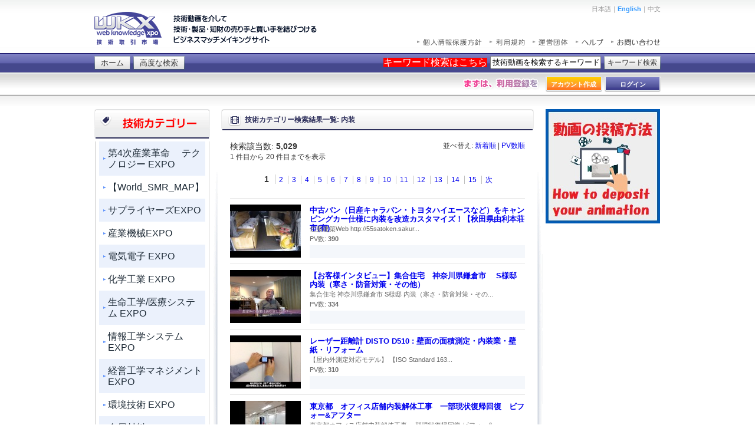

--- FILE ---
content_type: text/html; charset=UTF-8
request_url: https://wkx21c.org/search/result/?c=1140
body_size: 270220
content:
<!DOCTYPE html PUBLIC "-//W3C//DTD XHTML 1.0 Transitional//EN" "http://www.w3.org/TR/xhtml1/DTD/xhtml1-transitional.dtd">
<!--[if lt IE 8 ]><html lang="ja" class="no-js ie ie7"><![endif]-->
<!--[if IE 8 ]><html lang="ja" class="no-js ie"><![endif]-->
<!--[if (gt IE 8)|!(IE)]><!--><html lang="ja" class="no-js"><!--<![endif]-->

<head>
<meta http-equiv="Content-Type" content="text/html; charset=UTF-8" />
<meta http-equiv="Content-Script-Type" content="text/javascript" />
<meta http-equiv="Content-style-Type" content="text/css" />
<title>技術動画検索結果一覧 |  技術・製品・知財と人材の動画によるマッチングサイト</title>
<meta name="author" content="" />
<meta name="keywords" content="" />
<meta name="description" content="技術動画検索結果一覧" />

<link href="https://wkx21c.org/css/reset.css" rel="stylesheet" type="text/css" />
<link href="https://wkx21c.org/css/common.css" rel="stylesheet" type="text/css" />
<link href="https://wkx21c.org/css/header.css" rel="stylesheet" type="text/css" />
<link href="https://wkx21c.org/css/footer.css" rel="stylesheet" type="text/css" />
<link href="https://wkx21c.org/css/sidebar.css" rel="stylesheet" type="text/css" />

<!-- ページ固有のCSS -->
<link href="https://wkx21c.org/css/home.css" rel="stylesheet" type="text/css" />

<!-- for jQuery Plugins -->
<link href="https://wkx21c.org/css/menu-css.css" rel="stylesheet" type="text/css" />
<link rel="stylesheet" href="https://wkx21c.org/css/tooltips.css" />

<link rel="stylesheet" href="https://wkx21c.org/jtour_assets/jquery-jtour-2.0.2.css">
<link href="https://wkx21c.org/css/slider.css" rel="stylesheet" type="text/css" />

<!-- Modernizr for support detection, all javascript libs are moved right above </body> for better performance -->
<script src="https://wkx21c.org/js/libs/modernizr.custom.min.js"></script>

<!-- Google Analytics -->
<script>
  (function(i,s,o,g,r,a,m){i['GoogleAnalyticsObject']=r;i[r]=i[r]||function(){
  (i[r].q=i[r].q||[]).push(arguments)},i[r].l=1*new Date();a=s.createElement(o),
  m=s.getElementsByTagName(o)[0];a.async=1;a.src=g;m.parentNode.insertBefore(a,m)
  })(window,document,'script','//www.google-analytics.com/analytics.js','ga');
  ga('create', 'UA-51809749-1', 'wkx21c.org');
  ga('require', 'displayfeatures');
  ga('require', 'linkid', 'linkid.js');
  ga('send', 'pageview');
</script>
</head>

<body>

<!-- ヘッダー始め -->
<div id="head_wrap">
<div id="header">

 
<div class="logo_area">
 
<a href="https://wkx21c.org/"><img src="https://wkx21c.org/img/header/wkx_logo.gif" alt="WKX" /></a>
<h1></h1>
</div>


<div class="head_other">
 
<p>日本語｜<a href="https://wkx21c.org/lang/en/search/result">English</a>｜中文</p>



 
<ul>
<li><a href="https://wkx21c.org/help/privacy"><img src="https://wkx21c.org/img/header/priv_text.gif" alt="個人情報保護方針" /></a></li>
<li><a href="javascript:void(0);" onclick="window.open('http://wkx21c.org/terms', 'terms', 'width=700, height=500, menubar=no, toolbar=no, scrollbars=yes');"><img src="https://wkx21c.org/img/header/cond_text.gif" alt="利用条件" /></a></li>
<li><a href="http://www.jef-site.or.jp/"><img src="https://wkx21c.org/img/header/comp_text.gif" alt="運営会社" /></a></li>
<li class="with-tip" title="操作方法について"><a href="https://wkx21c.org/help/"><img src="https://wkx21c.org/img/header/help_text.gif" alt="ヘルプ" /></a></li>
<li class="end with-tip" title="フォームによるお問い合わせ等"><a href="https://wkx21c.org/inquiry/"><img src="https://wkx21c.org/img/header/inquiry_text.gif" alt="お問い合わせ" /></a></li>
</ul>
</div>

		
<div class="main_nav">
<div class="bg"><a href="https://wkx21c.org/">ホーム</a></div>
<!-- <div class="bg"><a href="https://wkx21c.org/xpo">XPO検索</a></div> -->
<div class="bg"><a href="https://wkx21c.org/search/complex">高度な検索</a></div>

 
<form action="https://wkx21c.org/search/result/" method="get" class="section scrolling1">
<p style="background:red;color:#ffffff;float: left;height: 16px;margin-right: 5px;margin-top: 8px;">キーワード検索はこちら</p>
<input name="q" id="q" type="text" class="search with-tip" onfocus="if (this.value == '技術動画を検索するキーワード') {this.value = '';}" onblur="if (this.value == '') {this.value = '技術動画を検索するキーワード';}" value="技術動画を検索するキーワード" title="キーワードを入力して下さい" />
<div class="btn"><button type="submit" name="conf">キーワード検索</button></div>
</form>
</div>


 
<div class="sub_nav">
 
<p style="background:url(/img/header/reg_free_text_02.png) no-repeat">まずは、利用登録を</p>
<div class="anchor">
<a class="acount" href="https://wkx21c.org/auth/register"><span class="with-tip" title="WKXアカウント(ログインID)を取得します">アカウント作成</span></a>
<a class="login" href="https://wkx21c.org/auth/login/"><span class="with-tip" title="ログイン後に動画を投稿頂けます">ログイン</span></a></div>
</div>

 

</div>
</div>
<!-- ヘッダー終わり -->

<!-- コンテンツ始め -->
<div id="contents">

<!-- 左サイドはじめ -->
<div id="sidebar_left">

<div id="cg" style="display: block">
	 
	<h2 class="cat_ttl_02">カテゴリーから選ぶ</h2>
	 
	
	<div class="category">
	    <!--
		 
		<p style="background:red;color:#ffffff;margin:10px;">カテゴリ検索はこちら</p>
		 
        -->
		<!--<p class="switch" style="padding-top: 10px"><a href="https://wkx21c.org/xpo/"><span class="with-tip section scrolling4" title="展示会・見本市連動検索">XPO(展示会)検索</span></a>&nbsp;&nbsp;<a href="https://wkx21c.org/search/complex"><span class="with-tip section scrolling5" title="検索条件を複合的に設定">高度な検索</span></a></p>-->
		<div id="menu1" class="menu section scrolling2">
			<ul>
			<li class="odd"><a href="#">第4次産業革命　 テクノロジー EXPO</a><ul><li class="odd"><a href="https://wkx21c.org/search/result/?c=1132">IoT EXPO</a></li><li class="odd"><a href="https://wkx21c.org/search/result/?c=2241">自動運転車 EXPO</a></li><li class="odd"><a href="https://wkx21c.org/search/result/?c=2242">人工知能  EXPO</a></li><li class="odd"><a href="https://wkx21c.org/search/result/?c=1690">O2O  EXPO</a></li><li class="odd"><a href="https://wkx21c.org/search/result/?c=1608">ドローン  EXPO</a></li><li class="odd"><a href="https://wkx21c.org/search/result/?c=479">青色発光ダイオード  EXPO</a></li><li class="odd"><a href="https://wkx21c.org/search/result/?c=456">３Dプリンター  EXPO</a></li><li class="odd"><a href="https://wkx21c.org/search/result/?c=457">３Dスキャナー  EXPO</a></li><li class="odd"><a href="https://wkx21c.org/search/result/?c=458">環境技術 EXPO</a></li><li class="odd"><a href="https://wkx21c.org/search/result/?c=459">バイオテクノロジー  EXPO</a></li><li class="odd"><a href="https://wkx21c.org/search/result/?c=460">エコ・ビジネス  EXPO</a></li><li class="odd"><a href="https://wkx21c.org/search/result/?c=461">新エネルギー  EXPO</a></li><li class="odd"><a href="https://wkx21c.org/search/result/?c=462">代替エネルギー  EXPO</a></li><li class="odd"><a href="https://wkx21c.org/search/result/?c=463">クラウドコンピューティング  EXPO</a></li><li class="odd"><a href="https://wkx21c.org/search/result/?c=464">シェールガス  EXPO</a></li><li class="odd"><a href="https://wkx21c.org/search/result/?c=465">農業ビジネス  EXPO </a></li><li class="odd"><a href="https://wkx21c.org/search/result/?c=466">電子機器受託製造サービス  EXPO</a></li><li class="odd"><a href="https://wkx21c.org/search/result/?c=467">スマートグリッド  EXPO</a></li><li class="odd"><a href="https://wkx21c.org/search/result/?c=468">再生可能エネルギー  EXPO</a></li><li class="odd"><a href="https://wkx21c.org/search/result/?c=469">燃料電池  EXPO</a></li><li class="odd"><a href="https://wkx21c.org/search/result/?c=470">ビッグデータ  EXPO</a></li><li class="odd"><a href="https://wkx21c.org/search/result/?c=471">ナノテクノロジー  EXPO</a></li><li class="odd"><a href="https://wkx21c.org/search/result/?c=472">水ビジネス  EXPO</a></li><li class="odd"><a href="https://wkx21c.org/search/result/?c=473">スマートハウス  EXPO</a></li><li class="odd"><a href="https://wkx21c.org/search/result/?c=1131">ウェアラブル  EXPO</a></li><li class="odd"><a href="https://wkx21c.org/search/result/?c=1609">垂直農法  EXPO</a></li><li class="odd"><a href="https://wkx21c.org/search/result/?c=2067">インダストリアル・インターネット  EXPO</a></li><li class="odd"><a href="https://wkx21c.org/search/result/?c=2068">インダストリー4.0  EXPO</a></li><li class="odd"><a href="https://wkx21c.org/search/result/?c=2069">M2M  EXPO</a></li><li class="odd"><a href="https://wkx21c.org/search/result/?c=2070">テレマティクス  EXPO</a></li><li class="odd"><a href="https://wkx21c.org/search/result/?c=2071">ユビキタス  EXPO</a></li><li class="odd"><a href="https://wkx21c.org/search/result/?c=2072">ソーシャルメディア  EXPO</a></li><li class="odd"><a href="https://wkx21c.org/search/result/?c=2074">機械学習  EXPO</a></li><li class="odd"><a href="https://wkx21c.org/search/result/?c=2075">スマートファクトリー  EXPO</a></li><li class="odd"><a href="https://wkx21c.org/search/result/?c=2076">スマートヘルスケア  EXPO</a></li><li class="odd"><a href="https://wkx21c.org/search/result/?c=2309">フィンテック  EXPO</a></li><li class="odd"><a href="https://wkx21c.org/search/result/?c=2310">シェアサービス  EXPO</a></li><li class="odd"><a href="https://wkx21c.org/search/result/?c=2333">ゲーミフィケーション  EXPO</a></li><li class="odd"><a href="https://wkx21c.org/search/result/?c=2334">全固体電池  EXPO</a></li><li class="odd"><a href="https://wkx21c.org/search/result/?c=2335">生体適合性材料  EXPO</a></li><li class="odd"><a href="https://wkx21c.org/search/result/?c=2398">ロボティック・プロセス・オートメーション  EXPO</a></li><li class="odd"><a href="https://wkx21c.org/search/result/?c=2399">コネクティビティ・オートノマス・シェアード・エレクトリック  EXPO</a></li><li class="odd"><a href="https://wkx21c.org/search/result/?c=2073">人工知能</a></li><li class="odd"><a href="https://wkx21c.org/search/result/?c=2431">ニューロコンピューター EXPO</a></li><li class="odd"><a href="https://wkx21c.org/search/result/?c=2432">デープラーニング EXPO</a></li><li class="odd"><a href="https://wkx21c.org/search/result/?c=2433">デジタル通貨 EXPO</a></li><li class="odd"><a href="https://wkx21c.org/search/result/?c=2434">仮想現実 （VR） EXPO</a></li><li class="odd"><a href="https://wkx21c.org/search/result/?c=2435">拡張現実 (AR)  EXPO</a></li><li class="odd"><a href="https://wkx21c.org/search/result/?c=2436">空飛ぶ車 EXPO</a></li><li class="odd"><a href="https://wkx21c.org/search/result/?c=2437">モビリティ・アズ・ア・サービス （MaaS)  EXPO</a></li></ul></li><li class="even"><a href="#">【World_SMR_MAP】</a><ul><li class="odd"><a href="https://wkx21c.org/search/result/?c=2561">General_SMR_nuclear</a></li><li class="odd"><a href="https://wkx21c.org/search/result/?c=2533">GEH BWR X-300</a></li><li class="odd"><a href="https://wkx21c.org/search/result/?c=2534">Holtec SMR-160</a></li><li class="odd"><a href="https://wkx21c.org/search/result/?c=2535">X-energy Xe-100</a></li><li class="odd"><a href="https://wkx21c.org/search/result/?c=2537">TerraPower</a></li><li class="odd"><a href="https://wkx21c.org/search/result/?c=2538">Last Energy</a></li><li class="odd"><a href="https://wkx21c.org/search/result/?c=2540">ARC-100_nuclear_Canada</a></li><li class="odd"><a href="https://wkx21c.org/search/result/?c=2541">zx_nuclear_United States</a></li><li class="odd"><a href="https://wkx21c.org/search/result/?c=2542">BWR X-300_nuclear</a></li><li class="odd"><a href="https://wkx21c.org/search/result/?c=2543">Flexblue_nuclear_France</a></li><li class="odd"><a href="https://wkx21c.org/search/result/?c=2544">G4M_nuclear_United States</a></li><li class="odd"><a href="https://wkx21c.org/search/result/?c=2545">GT-MHR_nuclear_United States/France</a></li><li class="odd"><a href="https://wkx21c.org/search/result/?c=2546">IMSR400_nuclear_Canada</a></li><li class="odd"><a href="https://wkx21c.org/search/result/?c=2547">MCSFR_nuclear_United States</a></li><li class="odd"><a href="https://wkx21c.org/search/result/?c=2548">MMR_nuclear_United States/Canada</a></li><li class="odd"><a href="https://wkx21c.org/search/result/?c=2549">NP-300_nuclear_France</a></li><li class="odd"><a href="https://wkx21c.org/search/result/?c=2550">NuScale_nuclear_United States</a></li><li class="odd"><a href="https://wkx21c.org/search/result/?c=2551">Nuward_nuclear_France</a></li><li class="odd"><a href="https://wkx21c.org/search/result/?c=2552">OPEN100_nuclear_United States</a></li><li class="odd"><a href="https://wkx21c.org/search/result/?c=2553">Rolls-Royce SMR_nuclear_United Kingdom</a></li><li class="odd"><a href="https://wkx21c.org/search/result/?c=2554">S-PRISM_nuclear_United States/Japan</a></li><li class="odd"><a href="https://wkx21c.org/search/result/?c=2555">SEALER_nuclear_Sweden</a></li><li class="odd"><a href="https://wkx21c.org/search/result/?c=2556">SMR-160_nuclear_United States</a></li><li class="odd"><a href="https://wkx21c.org/search/result/?c=2557">SSR-W_nuclear_United Kingdom</a></li><li class="odd"><a href="https://wkx21c.org/search/result/?c=2558">U-Battery_nuclear_United Kingdom</a></li><li class="odd"><a href="https://wkx21c.org/search/result/?c=2559">Westinghouse SMR_nuclear_United States</a></li><li class="odd"><a href="https://wkx21c.org/search/result/?c=2560">Xe-100_nuclear_United States</a></li></ul></li><li class="odd"><a href="#">サプライヤーズEXPO</a><ul><li class="odd"><a href="https://wkx21c.org/search/result/?c=2504">金型加工EXPO</a></li><li class="odd"><a href="https://wkx21c.org/search/result/?c=2505">表面処理EXPO</a></li><li class="odd"><a href="https://wkx21c.org/search/result/?c=2507">精密加工EXPO</a></li><li class="odd"><a href="https://wkx21c.org/search/result/?c=2509">板金EXPO</a></li><li class="odd"><a href="https://wkx21c.org/search/result/?c=2510">検査装置EXPO</a></li></ul></li><li class="even"><a href="#">産業機械EXPO</a><ul><li class="odd"><a href="https://wkx21c.org/search/result/?c=1">機械設計 EXPO</a></li><li class="odd"><a href="https://wkx21c.org/search/result/?c=2">材料力学 EXPO</a></li><li class="odd"><a href="https://wkx21c.org/search/result/?c=3">機械力学 EXPO</a></li><li class="odd"><a href="https://wkx21c.org/search/result/?c=4">制御機械 EXPO</a></li><li class="odd"><a href="https://wkx21c.org/search/result/?c=5">動力エネルギー EXPO</a></li><li class="odd"><a href="https://wkx21c.org/search/result/?c=6">熱工学 EXPO</a></li><li class="odd"><a href="https://wkx21c.org/search/result/?c=7">流体工学 EXPO</a></li><li class="odd"><a href="https://wkx21c.org/search/result/?c=8">加工機械 EXPO</a></li><li class="odd"><a href="https://wkx21c.org/search/result/?c=9">ファクトリーオートメーション EXPO</a></li><li class="odd"><a href="https://wkx21c.org/search/result/?c=10">産業機械 EXPO</a></li><li class="odd"><a href="https://wkx21c.org/search/result/?c=11">交通機械 EXPO</a></li><li class="odd"><a href="https://wkx21c.org/search/result/?c=12">物流機械 EXPO</a></li><li class="odd"><a href="https://wkx21c.org/search/result/?c=13">建設機械 EXPO</a></li><li class="odd"><a href="https://wkx21c.org/search/result/?c=14">ロボット EXPO</a></li><li class="odd"><a href="https://wkx21c.org/search/result/?c=15">精密機器 EXPO</a></li><li class="odd"><a href="https://wkx21c.org/search/result/?c=16">情報機器 EXPO</a></li><li class="odd"><a href="https://wkx21c.org/search/result/?c=17">機械要素 EXPO</a></li><li class="odd"><a href="https://wkx21c.org/search/result/?c=18">トライボロジー EXPO</a></li><li class="odd"><a href="https://wkx21c.org/search/result/?c=19">設計工学 EXPO</a></li><li class="odd"><a href="https://wkx21c.org/search/result/?c=20">設計情報 EXPO</a></li><li class="odd"><a href="https://wkx21c.org/search/result/?c=360">切削 EXPO</a></li><li class="odd"><a href="https://wkx21c.org/search/result/?c=361">研削  EXPO</a></li><li class="odd"><a href="https://wkx21c.org/search/result/?c=362">溶接 EXPO</a></li><li class="odd"><a href="https://wkx21c.org/search/result/?c=363">加工機 EXPO</a></li><li class="odd"><a href="https://wkx21c.org/search/result/?c=364">治工具 EXPO</a></li><li class="odd"><a href="https://wkx21c.org/search/result/?c=365">金型 EXPO</a></li><li class="odd"><a href="https://wkx21c.org/search/result/?c=366">ボイラー EXPO</a></li><li class="odd"><a href="https://wkx21c.org/search/result/?c=367">蒸気タービン EXPO</a></li><li class="odd"><a href="https://wkx21c.org/search/result/?c=368">ガスタービン EXPO</a></li><li class="odd"><a href="https://wkx21c.org/search/result/?c=369">光学機器 EXPO</a></li><li class="odd"><a href="https://wkx21c.org/search/result/?c=2307">モーター EXPO</a></li><li class="odd"><a href="https://wkx21c.org/search/result/?c=2311">超小型モビリティ EXPO</a></li><li class="odd"><a href="https://wkx21c.org/search/result/?c=2312">燃料電池車 EXPO</a></li><li class="odd"><a href="https://wkx21c.org/search/result/?c=2315">自転公転 EXPO</a></li><li class="odd"><a href="https://wkx21c.org/search/result/?c=2336">マイクロバブル EXPO</a></li><li class="odd"><a href="https://wkx21c.org/search/result/?c=2395">ベーターチタンパイプ EXPO</a></li></ul></li><li class="odd"><a href="#">電気電子 EXPO</a><ul><li class="odd"><a href="https://wkx21c.org/search/result/?c=45">発送配変電</a></li><li class="odd"><a href="https://wkx21c.org/search/result/?c=46">電気応用</a></li><li class="odd"><a href="https://wkx21c.org/search/result/?c=47">電子応用</a></li><li class="odd"><a href="https://wkx21c.org/search/result/?c=48">情報通信</a></li><li class="odd"><a href="https://wkx21c.org/search/result/?c=49">電気設備</a></li><li class="odd"><a href="https://wkx21c.org/search/result/?c=50">アクチュエーター</a></li><li class="odd"><a href="https://wkx21c.org/search/result/?c=51">パワーエレクトロニクス</a></li><li class="odd"><a href="https://wkx21c.org/search/result/?c=52">電動力応用</a></li><li class="odd"><a href="https://wkx21c.org/search/result/?c=53">電気材料</a></li><li class="odd"><a href="https://wkx21c.org/search/result/?c=54">高周波</a></li><li class="odd"><a href="https://wkx21c.org/search/result/?c=55">超音波</a></li><li class="odd"><a href="https://wkx21c.org/search/result/?c=56">電子ビーム</a></li><li class="odd"><a href="https://wkx21c.org/search/result/?c=57">電子回路素子</a></li><li class="odd"><a href="https://wkx21c.org/search/result/?c=58">電子デバイス</a></li><li class="odd"><a href="https://wkx21c.org/search/result/?c=59">電磁環境</a></li><li class="odd"><a href="https://wkx21c.org/search/result/?c=60">通信線材料</a></li><li class="odd"><a href="https://wkx21c.org/search/result/?c=61">インターネット</a></li><li class="odd"><a href="https://wkx21c.org/search/result/?c=62">伝送システム</a></li><li class="odd"><a href="https://wkx21c.org/search/result/?c=63">アクセスシステム</a></li><li class="odd"><a href="https://wkx21c.org/search/result/?c=64">衛星通信</a></li><li class="odd"><a href="https://wkx21c.org/search/result/?c=373">施行設備</a></li><li class="odd"><a href="https://wkx21c.org/search/result/?c=374">発電設備</a></li><li class="odd"><a href="https://wkx21c.org/search/result/?c=375">送電設備</a></li><li class="odd"><a href="https://wkx21c.org/search/result/?c=376">配電設備</a></li><li class="odd"><a href="https://wkx21c.org/search/result/?c=377">変電設備</a></li><li class="odd"><a href="https://wkx21c.org/search/result/?c=378">電気鉄道</a></li><li class="odd"><a href="https://wkx21c.org/search/result/?c=379">光源</a></li><li class="odd"><a href="https://wkx21c.org/search/result/?c=380">直流機</a></li><li class="odd"><a href="https://wkx21c.org/search/result/?c=381">交流機</a></li><li class="odd"><a href="https://wkx21c.org/search/result/?c=382">整流器</a></li><li class="odd"><a href="https://wkx21c.org/search/result/?c=2160">電磁波</a></li><li class="odd"><a href="https://wkx21c.org/search/result/?c=2313">ワイヤレス給電</a></li><li class="odd"><a href="https://wkx21c.org/search/result/?c=2314">デジタルグリッド</a></li></ul></li><li class="even"><a href="#">化学工業 EXPO</a><ul><li class="odd"><a href="https://wkx21c.org/search/result/?c=65">セラミックス</a></li><li class="odd"><a href="https://wkx21c.org/search/result/?c=66">無機化学製品</a></li><li class="odd"><a href="https://wkx21c.org/search/result/?c=67">有機化学製品</a></li><li class="odd"><a href="https://wkx21c.org/search/result/?c=68">燃料</a></li><li class="odd"><a href="https://wkx21c.org/search/result/?c=69">潤滑油</a></li><li class="odd"><a href="https://wkx21c.org/search/result/?c=70">高分子製品</a></li><li class="odd"><a href="https://wkx21c.org/search/result/?c=71">化学装置</a></li><li class="odd"><a href="https://wkx21c.org/search/result/?c=72">化学設備</a></li><li class="odd"><a href="https://wkx21c.org/search/result/?c=73">耐火物</a></li><li class="odd"><a href="https://wkx21c.org/search/result/?c=74">炭素製品</a></li><li class="odd"><a href="https://wkx21c.org/search/result/?c=75">研磨材料</a></li><li class="odd"><a href="https://wkx21c.org/search/result/?c=76">無機顔料</a></li><li class="odd"><a href="https://wkx21c.org/search/result/?c=77">有機顔料</a></li><li class="odd"><a href="https://wkx21c.org/search/result/?c=78">有機重合中間体</a></li><li class="odd"><a href="https://wkx21c.org/search/result/?c=79">精密有機化合物</a></li><li class="odd"><a href="https://wkx21c.org/search/result/?c=80">繊維素</a></li><li class="odd"><a href="https://wkx21c.org/search/result/?c=81">流動</a></li><li class="odd"><a href="https://wkx21c.org/search/result/?c=82">固体燃料</a></li><li class="odd"><a href="https://wkx21c.org/search/result/?c=83">液体燃料</a></li><li class="odd"><a href="https://wkx21c.org/search/result/?c=84">気化燃料</a></li><li class="odd"><a href="https://wkx21c.org/search/result/?c=383">陶磁器</a></li><li class="odd"><a href="https://wkx21c.org/search/result/?c=385">研磨材料</a></li><li class="odd"><a href="https://wkx21c.org/search/result/?c=386">ファインセラミックス</a></li><li class="odd"><a href="https://wkx21c.org/search/result/?c=387">化学肥料</a></li><li class="odd"><a href="https://wkx21c.org/search/result/?c=388">シリコン</a></li><li class="odd"><a href="https://wkx21c.org/search/result/?c=389">結晶成長</a></li><li class="odd"><a href="https://wkx21c.org/search/result/?c=390">エンジニアリングセラミックス</a></li><li class="odd"><a href="https://wkx21c.org/search/result/?c=391">石油化学製品</a></li><li class="odd"><a href="https://wkx21c.org/search/result/?c=392">フエノール樹脂</a></li></ul></li><li class="odd"><a href="#">生命工学/医療システム EXPO</a><ul><li class="odd"><a href="https://wkx21c.org/search/result/?c=302">細胞遺伝子工学</a></li><li class="odd"><a href="https://wkx21c.org/search/result/?c=303">生物化学工学</a></li><li class="odd"><a href="https://wkx21c.org/search/result/?c=304">生物環境工学</a></li><li class="odd"><a href="https://wkx21c.org/search/result/?c=305">遺伝子操作</a></li><li class="odd"><a href="https://wkx21c.org/search/result/?c=306">胚操作</a></li><li class="odd"><a href="https://wkx21c.org/search/result/?c=307">組織培養</a></li><li class="odd"><a href="https://wkx21c.org/search/result/?c=308">細胞育種</a></li><li class="odd"><a href="https://wkx21c.org/search/result/?c=309">蛋白工学</a></li><li class="odd"><a href="https://wkx21c.org/search/result/?c=310">抗体工学</a></li><li class="odd"><a href="https://wkx21c.org/search/result/?c=311">バイオインフォマティクス</a></li><li class="odd"><a href="https://wkx21c.org/search/result/?c=312">ゲノム工学</a></li><li class="odd"><a href="https://wkx21c.org/search/result/?c=313">ゲノム創薬</a></li><li class="odd"><a href="https://wkx21c.org/search/result/?c=314">生体成分分析技術</a></li><li class="odd"><a href="https://wkx21c.org/search/result/?c=315">生物変換技術</a></li><li class="odd"><a href="https://wkx21c.org/search/result/?c=316">バイオマス変換</a></li><li class="odd"><a href="https://wkx21c.org/search/result/?c=317">バイオリアクター</a></li><li class="odd"><a href="https://wkx21c.org/search/result/?c=318">バイオセンサー</a></li><li class="odd"><a href="https://wkx21c.org/search/result/?c=319">培養工学</a></li><li class="odd"><a href="https://wkx21c.org/search/result/?c=320">生体材料</a></li><li class="odd"><a href="https://wkx21c.org/search/result/?c=321">人工臓器</a></li><li class="odd"><a href="https://wkx21c.org/search/result/?c=448">細胞大量培養</a></li><li class="odd"><a href="https://wkx21c.org/search/result/?c=449">生体成分分離精製技術</a></li><li class="odd"><a href="https://wkx21c.org/search/result/?c=450">バリデーション</a></li><li class="odd"><a href="https://wkx21c.org/search/result/?c=451">ドラッグデリバリーシステム</a></li><li class="odd"><a href="https://wkx21c.org/search/result/?c=452">生体医用技術</a></li><li class="odd"><a href="https://wkx21c.org/search/result/?c=453">iPS細胞</a></li><li class="odd"><a href="https://wkx21c.org/search/result/?c=454">生物環境分析技術</a></li><li class="odd"><a href="https://wkx21c.org/search/result/?c=455">モニタリング技術</a></li><li class="odd"><a href="https://wkx21c.org/search/result/?c=2319">遠隔医療</a></li><li class="odd"><a href="https://wkx21c.org/search/result/?c=2320">スマート治療室</a></li><li class="odd"><a href="https://wkx21c.org/search/result/?c=2321">予防医療</a></li></ul></li><li class="even"><a href="#">情報工学システム EXPO</a><ul><li class="odd"><a href="https://wkx21c.org/search/result/?c=262">コンピュータ工学</a></li><li class="odd"><a href="https://wkx21c.org/search/result/?c=263">ソフトウェア工学</a></li><li class="odd"><a href="https://wkx21c.org/search/result/?c=264">情報システム</a></li><li class="odd"><a href="https://wkx21c.org/search/result/?c=265">データ工学</a></li><li class="odd"><a href="https://wkx21c.org/search/result/?c=266">情報ネットワーク</a></li><li class="odd"><a href="https://wkx21c.org/search/result/?c=267">論理設計</a></li><li class="odd"><a href="https://wkx21c.org/search/result/?c=268">集積回路</a></li><li class="odd"><a href="https://wkx21c.org/search/result/?c=269">電子回路</a></li><li class="odd"><a href="https://wkx21c.org/search/result/?c=270">コンピュータアーキテクチャ</a></li><li class="odd"><a href="https://wkx21c.org/search/result/?c=271">組込み制御システム</a></li><li class="odd"><a href="https://wkx21c.org/search/result/?c=272">信号処理</a></li><li class="odd"><a href="https://wkx21c.org/search/result/?c=273">符号理論</a></li><li class="odd"><a href="https://wkx21c.org/search/result/?c=274">デジタル通信</a></li><li class="odd"><a href="https://wkx21c.org/search/result/?c=275">メディア表現</a></li><li class="odd"><a href="https://wkx21c.org/search/result/?c=276">画像処理</a></li><li class="odd"><a href="https://wkx21c.org/search/result/?c=277">音声処理</a></li><li class="odd"><a href="https://wkx21c.org/search/result/?c=278">ニューロ技術</a></li><li class="odd"><a href="https://wkx21c.org/search/result/?c=279">ファジー技術</a></li><li class="odd"><a href="https://wkx21c.org/search/result/?c=280">ネットワーク通信技術</a></li><li class="odd"><a href="https://wkx21c.org/search/result/?c=281">プロトコル</a></li><li class="odd"><a href="https://wkx21c.org/search/result/?c=435">要求分析</a></li><li class="odd"><a href="https://wkx21c.org/search/result/?c=436">要求定義</a></li><li class="odd"><a href="https://wkx21c.org/search/result/?c=437">ソフトウェア設計</a></li><li class="odd"><a href="https://wkx21c.org/search/result/?c=438">オブジェクト指向分析設計</a></li><li class="odd"><a href="https://wkx21c.org/search/result/?c=439">エージェント技術</a></li><li class="odd"><a href="https://wkx21c.org/search/result/?c=440">情報システムアーキテクチャ</a></li><li class="odd"><a href="https://wkx21c.org/search/result/?c=441">データマイニング</a></li><li class="odd"><a href="https://wkx21c.org/search/result/?c=442">ヒューマンインターフェ-ス</a></li><li class="odd"><a href="https://wkx21c.org/search/result/?c=443">ネットワークセキュリティ</a></li><li class="odd"><a href="https://wkx21c.org/search/result/?c=444">分散処理</a></li><li class="odd"><a href="https://wkx21c.org/search/result/?c=2161">情報セキュリティ</a></li><li class="odd"><a href="https://wkx21c.org/search/result/?c=2162">デジタルマーケティング</a></li><li class="odd"><a href="https://wkx21c.org/search/result/?c=2328">スマートアイウェア</a></li><li class="odd"><a href="https://wkx21c.org/search/result/?c=2329">AI半導体</a></li><li class="odd"><a href="https://wkx21c.org/search/result/?c=2330">エッジコンピューティング</a></li><li class="odd"><a href="https://wkx21c.org/search/result/?c=2331">チャットボット</a></li><li class="odd"><a href="https://wkx21c.org/search/result/?c=2332">ライフログ</a></li></ul></li><li class="odd"><a href="#">経営工学マネジメント EXPO</a><ul><li class="odd"><a href="https://wkx21c.org/search/result/?c=245">生産マネジメント</a></li><li class="odd"><a href="https://wkx21c.org/search/result/?c=246">サービスマネジメント</a></li><li class="odd"><a href="https://wkx21c.org/search/result/?c=247">ロジスティクス</a></li><li class="odd"><a href="https://wkx21c.org/search/result/?c=248">数理</a></li><li class="odd"><a href="https://wkx21c.org/search/result/?c=249">情報</a></li><li class="odd"><a href="https://wkx21c.org/search/result/?c=250">金融工学</a></li><li class="odd"><a href="https://wkx21c.org/search/result/?c=251">生産計画</a></li><li class="odd"><a href="https://wkx21c.org/search/result/?c=252">品質マネジメント</a></li><li class="odd"><a href="https://wkx21c.org/search/result/?c=253">QCDES</a></li><li class="odd"><a href="https://wkx21c.org/search/result/?c=254">プロセス設計</a></li><li class="odd"><a href="https://wkx21c.org/search/result/?c=255">物流</a></li><li class="odd"><a href="https://wkx21c.org/search/result/?c=256">包装</a></li><li class="odd"><a href="https://wkx21c.org/search/result/?c=257">流通加工</a></li><li class="odd"><a href="https://wkx21c.org/search/result/?c=258">オペレーションズ・リサーチ</a></li><li class="odd"><a href="https://wkx21c.org/search/result/?c=259">統計</a></li><li class="odd"><a href="https://wkx21c.org/search/result/?c=260">信頼性技法</a></li><li class="odd"><a href="https://wkx21c.org/search/result/?c=261">システム</a></li><li class="odd"><a href="https://wkx21c.org/search/result/?c=432">プロジェクトマネジメント</a></li><li class="odd"><a href="https://wkx21c.org/search/result/?c=433">生産ライン設計</a></li><li class="odd"><a href="https://wkx21c.org/search/result/?c=434">設備管理</a></li><li class="odd"><a href="https://wkx21c.org/search/result/?c=2325">仮想通貨</a></li><li class="odd"><a href="https://wkx21c.org/search/result/?c=2326">ブロックチェーン</a></li><li class="odd"><a href="https://wkx21c.org/search/result/?c=2327">個人認証サービス</a></li><li class="odd"><a href="https://wkx21c.org/search/result/?c=2396">ＣＳＲ</a></li><li class="odd"><a href="https://wkx21c.org/search/result/?c=2397">ＥＳＧ</a></li></ul></li><li class="even"><a href="#">環境技術 EXPO</a><ul><li class="odd"><a href="https://wkx21c.org/search/result/?c=322">環境保全計画</a></li><li class="odd"><a href="https://wkx21c.org/search/result/?c=323">環境測定</a></li><li class="odd"><a href="https://wkx21c.org/search/result/?c=324">自然環境保全</a></li><li class="odd"><a href="https://wkx21c.org/search/result/?c=325">環境影響調査</a></li><li class="odd"><a href="https://wkx21c.org/search/result/?c=326">環境測定計画</a></li><li class="odd"><a href="https://wkx21c.org/search/result/?c=327">環境測定分析</a></li><li class="odd"><a href="https://wkx21c.org/search/result/?c=328">環境監視</a></li><li class="odd"><a href="https://wkx21c.org/search/result/?c=329">測定値</a></li><li class="odd"><a href="https://wkx21c.org/search/result/?c=330">生態系</a></li><li class="odd"><a href="https://wkx21c.org/search/result/?c=331">野生動植物</a></li><li class="odd"><a href="https://wkx21c.org/search/result/?c=332">地形</a></li><li class="odd"><a href="https://wkx21c.org/search/result/?c=333">再生</a></li><li class="odd"><a href="https://wkx21c.org/search/result/?c=334">修復</a></li><li class="odd"><a href="https://wkx21c.org/search/result/?c=335">自然教育</a></li><li class="odd"><a href="https://wkx21c.org/search/result/?c=2324">藻類エネルギー</a></li></ul></li><li class="odd"><a href="#">金属材料 EXPO</a><ul><li class="odd"><a href="https://wkx21c.org/search/result/?c=103">鉄鋼生産システム</a></li><li class="odd"><a href="https://wkx21c.org/search/result/?c=104">非鉄生産システム</a></li><li class="odd"><a href="https://wkx21c.org/search/result/?c=105">金属材料</a></li><li class="odd"><a href="https://wkx21c.org/search/result/?c=106">表面技術</a></li><li class="odd"><a href="https://wkx21c.org/search/result/?c=107">金属加工</a></li><li class="odd"><a href="https://wkx21c.org/search/result/?c=108">銑鉄</a></li><li class="odd"><a href="https://wkx21c.org/search/result/?c=109">鉄合金</a></li><li class="odd"><a href="https://wkx21c.org/search/result/?c=110">レアメタル</a></li><li class="odd"><a href="https://wkx21c.org/search/result/?c=111">非鉄金属</a></li><li class="odd"><a href="https://wkx21c.org/search/result/?c=112">製錬</a></li><li class="odd"><a href="https://wkx21c.org/search/result/?c=113">構造材料</a></li><li class="odd"><a href="https://wkx21c.org/search/result/?c=114">機能材料</a></li><li class="odd"><a href="https://wkx21c.org/search/result/?c=115">成分設計</a></li><li class="odd"><a href="https://wkx21c.org/search/result/?c=116">複合化</a></li><li class="odd"><a href="https://wkx21c.org/search/result/?c=117">めっき</a></li><li class="odd"><a href="https://wkx21c.org/search/result/?c=118">溶射</a></li><li class="odd"><a href="https://wkx21c.org/search/result/?c=119">浸透技術</a></li><li class="odd"><a href="https://wkx21c.org/search/result/?c=120">CVD</a></li><li class="odd"><a href="https://wkx21c.org/search/result/?c=121">PVD</a></li><li class="odd"><a href="https://wkx21c.org/search/result/?c=122">防錆技術</a></li><li class="odd"><a href="https://wkx21c.org/search/result/?c=123">非金属被覆</a></li><li class="odd"><a href="https://wkx21c.org/search/result/?c=393">材料試験</a></li><li class="odd"><a href="https://wkx21c.org/search/result/?c=394">表面硬化</a></li><li class="odd"><a href="https://wkx21c.org/search/result/?c=395">溶接接合</a></li><li class="odd"><a href="https://wkx21c.org/search/result/?c=396">熱処理</a></li><li class="odd"><a href="https://wkx21c.org/search/result/?c=397">微細加工</a></li><li class="odd"><a href="https://wkx21c.org/search/result/?c=2585">軽金属</a></li></ul></li><li class="even"><a href="#">繊維・縫製 EXPO</a><ul><li class="odd"><a href="https://wkx21c.org/search/result/?c=85">紡糸</a></li><li class="odd"><a href="https://wkx21c.org/search/result/?c=86">加工糸</a></li><li class="odd"><a href="https://wkx21c.org/search/result/?c=87">紡績</a></li><li class="odd"><a href="https://wkx21c.org/search/result/?c=88">製布</a></li><li class="odd"><a href="https://wkx21c.org/search/result/?c=89">繊維加工</a></li><li class="odd"><a href="https://wkx21c.org/search/result/?c=90">繊維二次製品</a></li><li class="odd"><a href="https://wkx21c.org/search/result/?c=91">高感性繊維</a></li><li class="odd"><a href="https://wkx21c.org/search/result/?c=92">不織布</a></li><li class="odd"><a href="https://wkx21c.org/search/result/?c=93">紡糸直結型</a></li><li class="odd"><a href="https://wkx21c.org/search/result/?c=94">精練</a></li><li class="odd"><a href="https://wkx21c.org/search/result/?c=95">漂白</a></li><li class="odd"><a href="https://wkx21c.org/search/result/?c=96">染色</a></li><li class="odd"><a href="https://wkx21c.org/search/result/?c=97">加工処理剤</a></li><li class="odd"><a href="https://wkx21c.org/search/result/?c=98">縫製</a></li><li class="odd"><a href="https://wkx21c.org/search/result/?c=99">成型</a></li><li class="odd"><a href="https://wkx21c.org/search/result/?c=100">医療用繊維</a></li><li class="odd"><a href="https://wkx21c.org/search/result/?c=101">産業用繊維</a></li><li class="odd"><a href="https://wkx21c.org/search/result/?c=102">衣料用繊維</a></li><li class="odd"><a href="https://wkx21c.org/search/result/?c=2316">セルロースナノファイバー</a></li></ul></li><li class="odd"><a href="#">農業システム EXPO</a><ul><li class="odd"><a href="https://wkx21c.org/search/result/?c=192">畜産技術</a></li><li class="odd"><a href="https://wkx21c.org/search/result/?c=193">農芸化学</a></li><li class="odd"><a href="https://wkx21c.org/search/result/?c=195">農業技術</a></li><li class="odd"><a href="https://wkx21c.org/search/result/?c=196">蚕糸</a></li><li class="odd"><a href="https://wkx21c.org/search/result/?c=197">農村地域計画</a></li><li class="odd"><a href="https://wkx21c.org/search/result/?c=198">農村環境</a></li><li class="odd"><a href="https://wkx21c.org/search/result/?c=199">植物保護</a></li><li class="odd"><a href="https://wkx21c.org/search/result/?c=200">改良繁殖</a></li><li class="odd"><a href="https://wkx21c.org/search/result/?c=201">家畜栄養</a></li><li class="odd"><a href="https://wkx21c.org/search/result/?c=202">草地造成</a></li><li class="odd"><a href="https://wkx21c.org/search/result/?c=203">飼料作物</a></li><li class="odd"><a href="https://wkx21c.org/search/result/?c=204">畜産環境</a></li><li class="odd"><a href="https://wkx21c.org/search/result/?c=205">施肥</a></li><li class="odd"><a href="https://wkx21c.org/search/result/?c=206">食品化学</a></li><li class="odd"><a href="https://wkx21c.org/search/result/?c=207">発酵化学</a></li><li class="odd"><a href="https://wkx21c.org/search/result/?c=208">生物化学</a></li><li class="odd"><a href="https://wkx21c.org/search/result/?c=209">病害虫防除</a></li><li class="odd"><a href="https://wkx21c.org/search/result/?c=210">発生予察</a></li><li class="odd"><a href="https://wkx21c.org/search/result/?c=211">雑草防除</a></li><li class="odd"><a href="https://wkx21c.org/search/result/?c=411">潅漑排水</a></li><li class="odd"><a href="https://wkx21c.org/search/result/?c=412">農地保全</a></li><li class="odd"><a href="https://wkx21c.org/search/result/?c=413">水管理</a></li><li class="odd"><a href="https://wkx21c.org/search/result/?c=414">施設園芸</a></li><li class="odd"><a href="https://wkx21c.org/search/result/?c=415">営農計画</a></li><li class="odd"><a href="https://wkx21c.org/search/result/?c=416">農業経営</a></li><li class="odd"><a href="https://wkx21c.org/search/result/?c=417">農業生産環境</a></li><li class="odd"><a href="https://wkx21c.org/search/result/?c=418">景観保全</a></li><li class="odd"><a href="https://wkx21c.org/search/result/?c=419">環境予測評価</a></li><li class="odd"><a href="https://wkx21c.org/search/result/?c=420">農薬</a></li><li class="odd"><a href="https://wkx21c.org/search/result/?c=421">植物工場</a></li><li class="odd"><a href="https://wkx21c.org/search/result/?c=422">植物保護</a></li><li class="odd"><a href="https://wkx21c.org/search/result/?c=2317">食品トレーサビリティー</a></li><li class="odd"><a href="https://wkx21c.org/search/result/?c=2318">機能性食品</a></li></ul></li><li class="even"><a href="#">航空/宇宙工業EXPO</a><ul><li class="odd"><a href="https://wkx21c.org/search/result/?c=28">機体システム</a></li><li class="odd"><a href="https://wkx21c.org/search/result/?c=29">航行援助施設</a></li><li class="odd"><a href="https://wkx21c.org/search/result/?c=30">宇宙環境利用</a></li><li class="odd"><a href="https://wkx21c.org/search/result/?c=31">航空機</a></li><li class="odd"><a href="https://wkx21c.org/search/result/?c=32">ロケット</a></li><li class="odd"><a href="https://wkx21c.org/search/result/?c=33">宇宙輸送</a></li><li class="odd"><a href="https://wkx21c.org/search/result/?c=34">人工衛星</a></li><li class="odd"><a href="https://wkx21c.org/search/result/?c=35">空港施設</a></li><li class="odd"><a href="https://wkx21c.org/search/result/?c=36">航空無線</a></li><li class="odd"><a href="https://wkx21c.org/search/result/?c=37">航空灯火</a></li><li class="odd"><a href="https://wkx21c.org/search/result/?c=38">追跡管制施設</a></li><li class="odd"><a href="https://wkx21c.org/search/result/?c=39">微小重力</a></li><li class="odd"><a href="https://wkx21c.org/search/result/?c=40">高真空</a></li><li class="odd"><a href="https://wkx21c.org/search/result/?c=41">空気力学</a></li><li class="odd"><a href="https://wkx21c.org/search/result/?c=42">計測技術</a></li><li class="odd"><a href="https://wkx21c.org/search/result/?c=43">風洞</a></li><li class="odd"><a href="https://wkx21c.org/search/result/?c=44">推進装置</a></li><li class="odd"><a href="https://wkx21c.org/search/result/?c=2323">航空宇宙用材料</a></li></ul></li><li class="odd"><a href="#">船舶/海洋工業EXPO</a><ul><li class="odd"><a href="https://wkx21c.org/search/result/?c=21">船舶工学</a></li><li class="odd"><a href="https://wkx21c.org/search/result/?c=22">海洋工学</a></li><li class="odd"><a href="https://wkx21c.org/search/result/?c=23">舶用機器</a></li><li class="odd"><a href="https://wkx21c.org/search/result/?c=24">浮体式海洋構造物</a></li><li class="odd"><a href="https://wkx21c.org/search/result/?c=25">舶用原動機</a></li><li class="odd"><a href="https://wkx21c.org/search/result/?c=26">機関補機</a></li><li class="odd"><a href="https://wkx21c.org/search/result/?c=27">舶用電気</a></li><li class="odd"><a href="https://wkx21c.org/search/result/?c=370">船舶技術</a></li><li class="odd"><a href="https://wkx21c.org/search/result/?c=371">海洋技術</a></li><li class="odd"><a href="https://wkx21c.org/search/result/?c=372">作業船</a></li><li class="odd"><a href="https://wkx21c.org/search/result/?c=2322">海洋エネルギー発電</a></li></ul></li><li class="even"><a href="#">建設・土木システム EXPO</a><ul><li class="odd"><a href="https://wkx21c.org/search/result/?c=144">土質</a></li><li class="odd"><a href="https://wkx21c.org/search/result/?c=145">基礎</a></li><li class="odd"><a href="https://wkx21c.org/search/result/?c=146">鋼構造</a></li><li class="odd"><a href="https://wkx21c.org/search/result/?c=147">コンクリート</a></li><li class="odd"><a href="https://wkx21c.org/search/result/?c=148">都市</a></li><li class="odd"><a href="https://wkx21c.org/search/result/?c=149">地方計画</a></li><li class="odd"><a href="https://wkx21c.org/search/result/?c=150">河川</a></li><li class="odd"><a href="https://wkx21c.org/search/result/?c=151">砂防</a></li><li class="odd"><a href="https://wkx21c.org/search/result/?c=152">海岸</a></li><li class="odd"><a href="https://wkx21c.org/search/result/?c=153">海洋</a></li><li class="odd"><a href="https://wkx21c.org/search/result/?c=155">空港</a></li><li class="odd"><a href="https://wkx21c.org/search/result/?c=156">電力土木</a></li><li class="odd"><a href="https://wkx21c.org/search/result/?c=157">道路</a></li><li class="odd"><a href="https://wkx21c.org/search/result/?c=158">鉄道</a></li><li class="odd"><a href="https://wkx21c.org/search/result/?c=159">トンネル</a></li><li class="odd"><a href="https://wkx21c.org/search/result/?c=160">施工計画</a></li><li class="odd"><a href="https://wkx21c.org/search/result/?c=161">施工設備</a></li><li class="odd"><a href="https://wkx21c.org/search/result/?c=162">積算</a></li><li class="odd"><a href="https://wkx21c.org/search/result/?c=163">建設環境</a></li><li class="odd"><a href="https://wkx21c.org/search/result/?c=401">土構造物</a></li><li class="odd"><a href="https://wkx21c.org/search/result/?c=402">鉄筋コンクリート構造</a></li><li class="odd"><a href="https://wkx21c.org/search/result/?c=403">コンクリート構造</a></li><li class="odd"><a href="https://wkx21c.org/search/result/?c=404">河川構造物</a></li><li class="odd"><a href="https://wkx21c.org/search/result/?c=405">地すべり防止</a></li><li class="odd"><a href="https://wkx21c.org/search/result/?c=406">海岸保全計画</a></li><li class="odd"><a href="https://wkx21c.org/search/result/?c=407">水路構造物</a></li><li class="odd"><a href="https://wkx21c.org/search/result/?c=408">沈砂池</a></li><li class="odd"><a href="https://wkx21c.org/search/result/?c=409">モノレール鉄道</a></li><li class="odd"><a href="https://wkx21c.org/search/result/?c=410">停車場</a></li></ul></li><li class="odd"><a href="#">水産・水産物 EXPO</a><ul><li class="odd"><a href="https://wkx21c.org/search/result/?c=225">漁業</a></li><li class="odd"><a href="https://wkx21c.org/search/result/?c=226">増養殖</a></li><li class="odd"><a href="https://wkx21c.org/search/result/?c=227">水産加工</a></li><li class="odd"><a href="https://wkx21c.org/search/result/?c=228">水産土木</a></li><li class="odd"><a href="https://wkx21c.org/search/result/?c=229">水産水域環境</a></li><li class="odd"><a href="https://wkx21c.org/search/result/?c=230">漁具</a></li><li class="odd"><a href="https://wkx21c.org/search/result/?c=231">漁法</a></li><li class="odd"><a href="https://wkx21c.org/search/result/?c=232">水産機器</a></li><li class="odd"><a href="https://wkx21c.org/search/result/?c=233">生態工学</a></li><li class="odd"><a href="https://wkx21c.org/search/result/?c=234">水棲生物</a></li><li class="odd"><a href="https://wkx21c.org/search/result/?c=235">資源培養</a></li><li class="odd"><a href="https://wkx21c.org/search/result/?c=236">飼育技術</a></li><li class="odd"><a href="https://wkx21c.org/search/result/?c=237">防疫治療</a></li><li class="odd"><a href="https://wkx21c.org/search/result/?c=238">缶詰</a></li><li class="odd"><a href="https://wkx21c.org/search/result/?c=239">鮮度保持</a></li><li class="odd"><a href="https://wkx21c.org/search/result/?c=240">冷凍</a></li><li class="odd"><a href="https://wkx21c.org/search/result/?c=241">冷蔵</a></li><li class="odd"><a href="https://wkx21c.org/search/result/?c=242">乾燥</a></li><li class="odd"><a href="https://wkx21c.org/search/result/?c=243">魚油</a></li><li class="odd"><a href="https://wkx21c.org/search/result/?c=244">飼餌料</a></li><li class="odd"><a href="https://wkx21c.org/search/result/?c=423">冷凍技術</a></li><li class="odd"><a href="https://wkx21c.org/search/result/?c=424">遺伝子工学</a></li><li class="odd"><a href="https://wkx21c.org/search/result/?c=425">食品衛生</a></li><li class="odd"><a href="https://wkx21c.org/search/result/?c=426">水産加工</a></li><li class="odd"><a href="https://wkx21c.org/search/result/?c=427">漁港計画</a></li><li class="odd"><a href="https://wkx21c.org/search/result/?c=428">沿岸漁場計画</a></li><li class="odd"><a href="https://wkx21c.org/search/result/?c=429">漁場環境</a></li><li class="odd"><a href="https://wkx21c.org/search/result/?c=430">環境保全</a></li><li class="odd"><a href="https://wkx21c.org/search/result/?c=431">環境評価</a></li></ul></li><li class="even"><a href="#">資源・エネルギー EXPO</a><ul><li class="odd"><a href="https://wkx21c.org/search/result/?c=124">固体資源</a></li><li class="odd"><a href="https://wkx21c.org/search/result/?c=125">流体資源</a></li><li class="odd"><a href="https://wkx21c.org/search/result/?c=126">資源循環</a></li><li class="odd"><a href="https://wkx21c.org/search/result/?c=127">資源環境</a></li><li class="odd"><a href="https://wkx21c.org/search/result/?c=128">金属鉱物</a></li><li class="odd"><a href="https://wkx21c.org/search/result/?c=129">核燃料鉱物</a></li><li class="odd"><a href="https://wkx21c.org/search/result/?c=130">原料鉱物</a></li><li class="odd"><a href="https://wkx21c.org/search/result/?c=131">砕石</a></li><li class="odd"><a href="https://wkx21c.org/search/result/?c=132">エネルギー流体資源</a></li><li class="odd"><a href="https://wkx21c.org/search/result/?c=133">リサイクリングシステム</a></li><li class="odd"><a href="https://wkx21c.org/search/result/?c=134">再資源化</a></li><li class="odd"><a href="https://wkx21c.org/search/result/?c=135">放射性廃棄物</a></li><li class="odd"><a href="https://wkx21c.org/search/result/?c=136">環境影響評価</a></li><li class="odd"><a href="https://wkx21c.org/search/result/?c=137">水環境</a></li><li class="odd"><a href="https://wkx21c.org/search/result/?c=138">大気環境</a></li><li class="odd"><a href="https://wkx21c.org/search/result/?c=139">土壌</a></li><li class="odd"><a href="https://wkx21c.org/search/result/?c=140">地質環境</a></li><li class="odd"><a href="https://wkx21c.org/search/result/?c=141">石油</a></li><li class="odd"><a href="https://wkx21c.org/search/result/?c=142">天然ガス</a></li><li class="odd"><a href="https://wkx21c.org/search/result/?c=143">地熱</a></li><li class="odd"><a href="https://wkx21c.org/search/result/?c=398">廃棄物管理</a></li><li class="odd"><a href="https://wkx21c.org/search/result/?c=399">資源エネルギー</a></li><li class="odd"><a href="https://wkx21c.org/search/result/?c=400">環境問題</a></li></ul></li><li class="odd"><a href="#">森林・林産物加工 EXPO</a><ul><li class="odd"><a href="https://wkx21c.org/search/result/?c=212">林業</a></li><li class="odd"><a href="https://wkx21c.org/search/result/?c=213">森林土木</a></li><li class="odd"><a href="https://wkx21c.org/search/result/?c=214">林産</a></li><li class="odd"><a href="https://wkx21c.org/search/result/?c=215">森林環境</a></li><li class="odd"><a href="https://wkx21c.org/search/result/?c=216">森林管理</a></li><li class="odd"><a href="https://wkx21c.org/search/result/?c=217">治山</a></li><li class="odd"><a href="https://wkx21c.org/search/result/?c=218">林道</a></li><li class="odd"><a href="https://wkx21c.org/search/result/?c=219">森林保全</a></li><li class="odd"><a href="https://wkx21c.org/search/result/?c=220">森林土木</a></li><li class="odd"><a href="https://wkx21c.org/search/result/?c=221">木材加工</a></li><li class="odd"><a href="https://wkx21c.org/search/result/?c=222">林産化学</a></li><li class="odd"><a href="https://wkx21c.org/search/result/?c=223">特用林産</a></li><li class="odd"><a href="https://wkx21c.org/search/result/?c=224">林産施設管理</a></li></ul></li><li class="even"><a href="#">原子力・放射線システム EXPO</a><ul><li class="odd"><a href="https://wkx21c.org/search/result/?c=336">原子炉システム</a></li><li class="odd"><a href="https://wkx21c.org/search/result/?c=337">核燃料サイクル</a></li><li class="odd"><a href="https://wkx21c.org/search/result/?c=338">放射線利用</a></li><li class="odd"><a href="https://wkx21c.org/search/result/?c=339">放射線防御</a></li><li class="odd"><a href="https://wkx21c.org/search/result/?c=340">原子炉</a></li><li class="odd"><a href="https://wkx21c.org/search/result/?c=341">原子力発電プラント</a></li><li class="odd"><a href="https://wkx21c.org/search/result/?c=342">原子力防災</a></li><li class="odd"><a href="https://wkx21c.org/search/result/?c=343">廃止措置</a></li><li class="odd"><a href="https://wkx21c.org/search/result/?c=344">核燃料濃縮</a></li><li class="odd"><a href="https://wkx21c.org/search/result/?c=345">使用済燃料再処理</a></li><li class="odd"><a href="https://wkx21c.org/search/result/?c=346">放射性廃棄物</a></li><li class="odd"><a href="https://wkx21c.org/search/result/?c=347">保障措置</a></li><li class="odd"><a href="https://wkx21c.org/search/result/?c=348">生物影響</a></li><li class="odd"><a href="https://wkx21c.org/search/result/?c=349">工業利用</a></li><li class="odd"><a href="https://wkx21c.org/search/result/?c=350">農業利用</a></li><li class="odd"><a href="https://wkx21c.org/search/result/?c=351">医療利用</a></li><li class="odd"><a href="https://wkx21c.org/search/result/?c=352">加速器</a></li><li class="odd"><a href="https://wkx21c.org/search/result/?c=353">遮蔽</a></li><li class="odd"><a href="https://wkx21c.org/search/result/?c=354">線量評価</a></li><li class="odd"><a href="https://wkx21c.org/search/result/?c=355">放射線防護</a></li></ul></li><li class="odd"><a href="#">応用理学システム EXPO</a><ul><li class="odd"><a href="https://wkx21c.org/search/result/?c=282">物理</a></li><li class="odd"><a href="https://wkx21c.org/search/result/?c=283">化学</a></li><li class="odd"><a href="https://wkx21c.org/search/result/?c=284">地球物理</a></li><li class="odd"><a href="https://wkx21c.org/search/result/?c=285">地球科学</a></li><li class="odd"><a href="https://wkx21c.org/search/result/?c=286">地質</a></li><li class="odd"><a href="https://wkx21c.org/search/result/?c=287">力学</a></li><li class="odd"><a href="https://wkx21c.org/search/result/?c=288">光学</a></li><li class="odd"><a href="https://wkx21c.org/search/result/?c=289">電磁気学</a></li><li class="odd"><a href="https://wkx21c.org/search/result/?c=290">熱物理学</a></li><li class="odd"><a href="https://wkx21c.org/search/result/?c=291">原子物理学</a></li><li class="odd"><a href="https://wkx21c.org/search/result/?c=292">量子物理学</a></li><li class="odd"><a href="https://wkx21c.org/search/result/?c=293">物理的計測</a></li><li class="odd"><a href="https://wkx21c.org/search/result/?c=294">化学的計測</a></li><li class="odd"><a href="https://wkx21c.org/search/result/?c=295">レオロジ</a></li><li class="odd"><a href="https://wkx21c.org/search/result/?c=296">化学分析</a></li><li class="odd"><a href="https://wkx21c.org/search/result/?c=297">機器分析</a></li><li class="odd"><a href="https://wkx21c.org/search/result/?c=298">応用数学</a></li><li class="odd"><a href="https://wkx21c.org/search/result/?c=299">土木地質</a></li><li class="odd"><a href="https://wkx21c.org/search/result/?c=300">資源地質</a></li><li class="odd"><a href="https://wkx21c.org/search/result/?c=301">応用鉱物</a></li><li class="odd"><a href="https://wkx21c.org/search/result/?c=445">地球電磁気</a></li><li class="odd"><a href="https://wkx21c.org/search/result/?c=446">陸水</a></li><li class="odd"><a href="https://wkx21c.org/search/result/?c=447">物理探査</a></li></ul></li><li class="even"><a href="#">組込みシステムEXPO</a><ul><li class="odd"><a href="https://wkx21c.org/search/result/?c=474">組込みハードウェア EXPO</a></li><li class="odd"><a href="https://wkx21c.org/search/result/?c=475">組込みソフトウェア EXPO</a></li><li class="odd"><a href="https://wkx21c.org/search/result/?c=476">組込み開発環境 EXPO</a></li><li class="odd"><a href="https://wkx21c.org/search/result/?c=477">組込み開発ツール EXPO</a></li><li class="odd"><a href="https://wkx21c.org/search/result/?c=478">組込みインデグレーション EXPO</a></li></ul></li><li class="odd"><a href="#">衛生工学 EXPO</a><ul><li class="odd"><a href="https://wkx21c.org/search/result/?c=180">大気管理</a></li><li class="odd"><a href="https://wkx21c.org/search/result/?c=181">水質管理</a></li><li class="odd"><a href="https://wkx21c.org/search/result/?c=182">廃棄物管理</a></li><li class="odd"><a href="https://wkx21c.org/search/result/?c=183">空気調和</a></li><li class="odd"><a href="https://wkx21c.org/search/result/?c=184">空気質</a></li><li class="odd"><a href="https://wkx21c.org/search/result/?c=185">給排気処理</a></li><li class="odd"><a href="https://wkx21c.org/search/result/?c=186">産業廃棄物</a></li><li class="odd"><a href="https://wkx21c.org/search/result/?c=187">減量化</a></li><li class="odd"><a href="https://wkx21c.org/search/result/?c=188">恒温</a></li><li class="odd"><a href="https://wkx21c.org/search/result/?c=189">超高清浄</a></li><li class="odd"><a href="https://wkx21c.org/search/result/?c=190">給排水衛生</a></li><li class="odd"><a href="https://wkx21c.org/search/result/?c=191">建設環境</a></li></ul></li><li class="even"><a href="#">上下水道システム EXPO</a><ul><li class="odd"><a href="https://wkx21c.org/search/result/?c=164">上下水道</a></li><li class="odd"><a href="https://wkx21c.org/search/result/?c=165">工業用水道</a></li><li class="odd"><a href="https://wkx21c.org/search/result/?c=166">下水道</a></li><li class="odd"><a href="https://wkx21c.org/search/result/?c=167">水道環境</a></li><li class="odd"><a href="https://wkx21c.org/search/result/?c=168">取水</a></li><li class="odd"><a href="https://wkx21c.org/search/result/?c=169">導水</a></li><li class="odd"><a href="https://wkx21c.org/search/result/?c=170">送排水</a></li><li class="odd"><a href="https://wkx21c.org/search/result/?c=171">浄水</a></li><li class="odd"><a href="https://wkx21c.org/search/result/?c=172">水処理</a></li><li class="odd"><a href="https://wkx21c.org/search/result/?c=173">さく井</a></li><li class="odd"><a href="https://wkx21c.org/search/result/?c=174">流域管理</a></li><li class="odd"><a href="https://wkx21c.org/search/result/?c=175">下水渠</a></li><li class="odd"><a href="https://wkx21c.org/search/result/?c=176">下水処理</a></li><li class="odd"><a href="https://wkx21c.org/search/result/?c=177">排水処理</a></li><li class="odd"><a href="https://wkx21c.org/search/result/?c=178">水道水源</a></li><li class="odd"><a href="https://wkx21c.org/search/result/?c=179">水道施設</a></li></ul></li><li class="odd"><a href="#">ドローン EXPO</a><ul><li class="odd"><a href="https://wkx21c.org/search/result/?c=2420">無人航空装置</a></li><li class="odd"><a href="https://wkx21c.org/search/result/?c=2421">グラウンドコントロールシステム</a></li><li class="odd"><a href="https://wkx21c.org/search/result/?c=2422">ナビゲーション＆ガイダンスシステム</a></li><li class="odd"><a href="https://wkx21c.org/search/result/?c=2423">ロボティクス技術</a></li><li class="odd"><a href="https://wkx21c.org/search/result/?c=2424">赤外線計測機</a></li><li class="odd"><a href="https://wkx21c.org/search/result/?c=2430">ドローン</a></li></ul></li><li class="even"><a href="#">青色発光ダイオード EXPO</a><ul><li class="odd"><a href="https://wkx21c.org/search/result/?c=2425">窒化ガリウム</a></li><li class="odd"><a href="https://wkx21c.org/search/result/?c=2426">酸化亜鉛</a></li><li class="odd"><a href="https://wkx21c.org/search/result/?c=2427">青色半導体レーザー</a></li><li class="odd"><a href="https://wkx21c.org/search/result/?c=2428">PN接合</a></li><li class="odd"><a href="https://wkx21c.org/search/result/?c=2429">青色LED</a></li></ul></li><li class="odd"><a href="#">O2O EXPO</a><ul><li class="odd"><a href="https://wkx21c.org/search/result/?c=2416">オムニチャネル</a></li><li class="odd"><a href="https://wkx21c.org/search/result/?c=2417">店舗無人化</a></li><li class="odd"><a href="https://wkx21c.org/search/result/?c=2418">O2Oソリューション</a></li><li class="odd"><a href="https://wkx21c.org/search/result/?c=2419">キャッシュレス</a></li></ul></li><li class="even"><a href="#">人工知能 EXPO</a><ul><li class="odd"><a href="https://wkx21c.org/search/result/?c=2411">ディープラーニング</a></li><li class="odd"><a href="https://wkx21c.org/search/result/?c=2412">機械学習</a></li><li class="odd"><a href="https://wkx21c.org/search/result/?c=2413">ニューラルネットワーク</a></li><li class="odd"><a href="https://wkx21c.org/search/result/?c=2414">自然言語処理</a></li><li class="odd"><a href="https://wkx21c.org/search/result/?c=2415">チャットボット</a></li></ul></li><li class="odd"><a href="#">自動運転車 EXPO</a><ul><li class="odd"><a href="https://wkx21c.org/search/result/?c=2406">ADAS技術</a></li><li class="odd"><a href="https://wkx21c.org/search/result/?c=2407">レーザー画像検出と測距</a></li><li class="odd"><a href="https://wkx21c.org/search/result/?c=2408">ミリ波レーダー</a></li><li class="odd"><a href="https://wkx21c.org/search/result/?c=2409">ダイナミックマップ</a></li><li class="odd"><a href="https://wkx21c.org/search/result/?c=2410">自動運転用カメラモジュール</a></li></ul></li><li class="even"><a href="#">IoT EXPO</a><ul><li class="odd"><a href="https://wkx21c.org/search/result/?c=2400">AIソリューション</a></li><li class="odd"><a href="https://wkx21c.org/search/result/?c=2401">IoTプラットフォーム</a></li><li class="odd"><a href="https://wkx21c.org/search/result/?c=2402">IoTゲートウェイ</a></li><li class="odd"><a href="https://wkx21c.org/search/result/?c=2403">センサネットワーク</a></li><li class="odd"><a href="https://wkx21c.org/search/result/?c=2404">IoT用通信モジュール</a></li><li class="odd"><a href="https://wkx21c.org/search/result/?c=2405">ウェアラブル機器</a></li></ul></li><li class="odd"><a href="#">加工食品 EXPO</a><ul><li class="odd"><a href="https://wkx21c.org/search/result/?c=2339">即席麺</a></li><li class="odd"><a href="https://wkx21c.org/search/result/?c=2340">菓子類</a></li><li class="odd"><a href="https://wkx21c.org/search/result/?c=2341">醤油</a></li><li class="odd"><a href="https://wkx21c.org/search/result/?c=2342">味噌</a></li><li class="odd"><a href="https://wkx21c.org/search/result/?c=2343">植物性油脂類</a></li><li class="odd"><a href="https://wkx21c.org/search/result/?c=2344">魚油</a></li><li class="odd"><a href="https://wkx21c.org/search/result/?c=2345">ゼラチン</a></li><li class="odd"><a href="https://wkx21c.org/search/result/?c=2346">糖類</a></li><li class="odd"><a href="https://wkx21c.org/search/result/?c=2347">蜂蜜</a></li><li class="odd"><a href="https://wkx21c.org/search/result/?c=2348">塩類</a></li><li class="odd"><a href="https://wkx21c.org/search/result/?c=2349">調味料</a></li><li class="odd"><a href="https://wkx21c.org/search/result/?c=2350">漬物</a></li><li class="odd"><a href="https://wkx21c.org/search/result/?c=2351">乾燥野菜</a></li><li class="odd"><a href="https://wkx21c.org/search/result/?c=2352">缶詰</a></li><li class="odd"><a href="https://wkx21c.org/search/result/?c=2353">レトルト</a></li><li class="odd"><a href="https://wkx21c.org/search/result/?c=2354">蒲焼</a></li><li class="odd"><a href="https://wkx21c.org/search/result/?c=2355">燻製</a></li><li class="odd"><a href="https://wkx21c.org/search/result/?c=2356">発酵食品</a></li><li class="odd"><a href="https://wkx21c.org/search/result/?c=2357">加熱加工品</a></li></ul></li><li class="even"><a href="#">飲料 EXPO</a><ul><li class="odd"><a href="https://wkx21c.org/search/result/?c=2358">茶</a></li><li class="odd"><a href="https://wkx21c.org/search/result/?c=2359">清涼飲料</a></li><li class="odd"><a href="https://wkx21c.org/search/result/?c=2360">水</a></li><li class="odd"><a href="https://wkx21c.org/search/result/?c=2361">ジュース</a></li><li class="odd"><a href="https://wkx21c.org/search/result/?c=2362">ビール類</a></li><li class="odd"><a href="https://wkx21c.org/search/result/?c=2363">清酒</a></li><li class="odd"><a href="https://wkx21c.org/search/result/?c=2364">濁り酒</a></li><li class="odd"><a href="https://wkx21c.org/search/result/?c=2365">焼酎</a></li><li class="odd"><a href="https://wkx21c.org/search/result/?c=2366">泡盛</a></li><li class="odd"><a href="https://wkx21c.org/search/result/?c=2367">ウイスキー</a></li><li class="odd"><a href="https://wkx21c.org/search/result/?c=2368">雑酒</a></li></ul></li><li class="odd"><a href="#">畜産物 EXPO</a><ul><li class="odd"><a href="https://wkx21c.org/search/result/?c=2369">肉類</a></li><li class="odd"><a href="https://wkx21c.org/search/result/?c=2370">牛乳</a></li><li class="odd"><a href="https://wkx21c.org/search/result/?c=2371">酪農品</a></li><li class="odd"><a href="https://wkx21c.org/search/result/?c=2372">鶏肉</a></li><li class="odd"><a href="https://wkx21c.org/search/result/?c=2373">鶏卵</a></li><li class="odd"><a href="https://wkx21c.org/search/result/?c=2374">動物性油脂類</a></li></ul></li><li class="even"><a href="#">農産物 EXPO</a><ul><li class="odd"><a href="https://wkx21c.org/search/result/?c=2375">米</a></li><li class="odd"><a href="https://wkx21c.org/search/result/?c=2376">野菜</a></li><li class="odd"><a href="https://wkx21c.org/search/result/?c=2377">果実</a></li><li class="odd"><a href="https://wkx21c.org/search/result/?c=2378">麦</a></li><li class="odd"><a href="https://wkx21c.org/search/result/?c=2379">雑穀</a></li><li class="odd"><a href="https://wkx21c.org/search/result/?c=2380">穀粉</a></li><li class="odd"><a href="https://wkx21c.org/search/result/?c=2381">加工穀物</a></li></ul></li><li class="odd"><a href="#">林産物 EXPO</a><ul><li class="odd"><a href="https://wkx21c.org/search/result/?c=2382">きのこ</a></li><li class="odd"><a href="https://wkx21c.org/search/result/?c=2383">ナッツ類</a></li><li class="odd"><a href="https://wkx21c.org/search/result/?c=2384">筍</a></li></ul></li><li class="even"><a href="#">水産物 EXPO</a><ul><li class="odd"><a href="https://wkx21c.org/search/result/?c=2385">生鮮魚介類</a></li><li class="odd"><a href="https://wkx21c.org/search/result/?c=2386">冷蔵魚介類</a></li><li class="odd"><a href="https://wkx21c.org/search/result/?c=2387">冷凍魚介類</a></li><li class="odd"><a href="https://wkx21c.org/search/result/?c=2388">塩蔵魚介類</a></li><li class="odd"><a href="https://wkx21c.org/search/result/?c=2389">乾燥魚介類</a></li><li class="odd"><a href="https://wkx21c.org/search/result/?c=2390">燻製魚介類</a></li><li class="odd"><a href="https://wkx21c.org/search/result/?c=2391">水産練り製品</a></li></ul></li><li class="odd"><a href="#">その他食品 EXPO</a><ul><li class="odd"><a href="https://wkx21c.org/search/result/?c=2392">食品機械</a></li><li class="odd"><a href="https://wkx21c.org/search/result/?c=2393">包装機械</a></li><li class="odd"><a href="https://wkx21c.org/search/result/?c=2394">販売機械</a></li></ul></li><li class="even"><a href="#">【企業/ 団体/ 大学 EXPO】■■■■■■■■■■■■■■</a><ul><li class="odd"><a href="https://wkx21c.org/search/result/?c=645">アイ・ビー・エム</a></li><li class="odd"><a href="https://wkx21c.org/search/result/?c=646">プロクター・アンド・ギャンブル</a></li><li class="odd"><a href="https://wkx21c.org/search/result/?c=647">Bayer AG</a></li><li class="odd"><a href="https://wkx21c.org/search/result/?c=648">Becton Dickinson & Co</a></li><li class="odd"><a href="https://wkx21c.org/search/result/?c=649">3DM Inc</a></li><li class="odd"><a href="https://wkx21c.org/search/result/?c=650">Lexmark International Inc</a></li><li class="odd"><a href="https://wkx21c.org/search/result/?c=651">Custom Sensors & Technologies</a></li><li class="odd"><a href="https://wkx21c.org/search/result/?c=652">NEC Corporation</a></li><li class="odd"><a href="https://wkx21c.org/search/result/?c=653">Inergrated Nano-Technokogies LLC</a></li><li class="odd"><a href="https://wkx21c.org/search/result/?c=654">BioForce Nanosciences Holdings Inc</a></li><li class="odd"><a href="https://wkx21c.org/search/result/?c=655">BioNano Genomics Inc</a></li><li class="odd"><a href="https://wkx21c.org/search/result/?c=656">Broadley-James Corporation</a></li><li class="odd"><a href="https://wkx21c.org/search/result/?c=657">JMAR LLC</a></li><li class="odd"><a href="https://wkx21c.org/search/result/?c=658">pSivia Corp</a></li><li class="odd"><a href="https://wkx21c.org/search/result/?c=659">Agilent Technologies Inc</a></li><li class="odd"><a href="https://wkx21c.org/search/result/?c=660">Abbott</a></li><li class="odd"><a href="https://wkx21c.org/search/result/?c=661">ABCYS</a></li><li class="odd"><a href="https://wkx21c.org/search/result/?c=662">Abeome</a></li><li class="odd"><a href="https://wkx21c.org/search/result/?c=663">ACR-Image Metrix</a></li><li class="odd"><a href="https://wkx21c.org/search/result/?c=664">Aderans Research</a></li><li class="odd"><a href="https://wkx21c.org/search/result/?c=665">Advanced Bioscience Labratories</a></li><li class="odd"><a href="https://wkx21c.org/search/result/?c=666">Advanced Green Biotechnology</a></li><li class="odd"><a href="https://wkx21c.org/search/result/?c=667">Affibody</a></li><li class="odd"><a href="https://wkx21c.org/search/result/?c=668">Ag Innovations</a></li><li class="odd"><a href="https://wkx21c.org/search/result/?c=669">Ajinomoto AminoScience</a></li><li class="odd"><a href="https://wkx21c.org/search/result/?c=670">Alethia BioTherapeutic</a></li><li class="odd"><a href="https://wkx21c.org/search/result/?c=671">ALGENICS</a></li><li class="odd"><a href="https://wkx21c.org/search/result/?c=672">Algonomics</a></li><li class="odd"><a href="https://wkx21c.org/search/result/?c=673">Alize Pharma</a></li><li class="odd"><a href="https://wkx21c.org/search/result/?c=674">Alkermes</a></li><li class="odd"><a href="https://wkx21c.org/search/result/?c=675">Alsace Biovalley</a></li><li class="odd"><a href="https://wkx21c.org/search/result/?c=676">Althea Technoligies</a></li><li class="odd"><a href="https://wkx21c.org/search/result/?c=677">AMINO GmbH</a></li><li class="odd"><a href="https://wkx21c.org/search/result/?c=678">Amoytop Biotech</a></li><li class="odd"><a href="https://wkx21c.org/search/result/?c=679">Ampbiotech</a></li><li class="odd"><a href="https://wkx21c.org/search/result/?c=680">Anaxomics Biotech</a></li><li class="odd"><a href="https://wkx21c.org/search/result/?c=681">Anteco Pharma</a></li><li class="odd"><a href="https://wkx21c.org/search/result/?c=682">Apeiron Bioligics</a></li><li class="odd"><a href="https://wkx21c.org/search/result/?c=683">Applied Immune Technologies</a></li><li class="odd"><a href="https://wkx21c.org/search/result/?c=684">AptaRes</a></li><li class="odd"><a href="https://wkx21c.org/search/result/?c=685">Artelis</a></li><li class="odd"><a href="https://wkx21c.org/search/result/?c=686">Athera Biotechnologies</a></li><li class="odd"><a href="https://wkx21c.org/search/result/?c=687">AVOGADRO</a></li><li class="odd"><a href="https://wkx21c.org/search/result/?c=688">Banyan Biomarkers</a></li><li class="odd"><a href="https://wkx21c.org/search/result/?c=689">Baxter International</a></li><li class="odd"><a href="https://wkx21c.org/search/result/?c=690">Banyan Biomarkers</a></li><li class="odd"><a href="https://wkx21c.org/search/result/?c=691">Bavarian Nordic</a></li><li class="odd"><a href="https://wkx21c.org/search/result/?c=692">Baxter International</a></li><li class="odd"><a href="https://wkx21c.org/search/result/?c=693">Bayern Innovativ</a></li><li class="odd"><a href="https://wkx21c.org/search/result/?c=694">Beta-Cell</a></li><li class="odd"><a href="https://wkx21c.org/search/result/?c=695">IO-MODELING</a></li><li class="odd"><a href="https://wkx21c.org/search/result/?c=696">Biobide</a></li><li class="odd"><a href="https://wkx21c.org/search/result/?c=697">BioCentiv</a></li><li class="odd"><a href="https://wkx21c.org/search/result/?c=698">Bioceres</a></li><li class="odd"><a href="https://wkx21c.org/search/result/?c=700">Bioceros</a></li><li class="odd"><a href="https://wkx21c.org/search/result/?c=701">Biocon</a></li><li class="odd"><a href="https://wkx21c.org/search/result/?c=702">BioGenes</a></li><li class="odd"><a href="https://wkx21c.org/search/result/?c=703">Biomade</a></li><li class="odd"><a href="https://wkx21c.org/search/result/?c=704">Biomm</a></li><li class="odd"><a href="https://wkx21c.org/search/result/?c=705">BioRejion</a></li><li class="odd"><a href="https://wkx21c.org/search/result/?c=706">BioTech</a></li><li class="odd"><a href="https://wkx21c.org/search/result/?c=707">BioTest</a></li><li class="odd"><a href="https://wkx21c.org/search/result/?c=708">BioTool</a></li><li class="odd"><a href="https://wkx21c.org/search/result/?c=709">Camurus</a></li><li class="odd"><a href="https://wkx21c.org/search/result/?c=710">CardioGenics</a></li><li class="odd"><a href="https://wkx21c.org/search/result/?c=711">CellSeed</a></li><li class="odd"><a href="https://wkx21c.org/search/result/?c=712">Chemaphor</a></li><li class="odd"><a href="https://wkx21c.org/search/result/?c=713">CryoLife</a></li><li class="odd"><a href="https://wkx21c.org/search/result/?c=714">Cubist</a></li><li class="odd"><a href="https://wkx21c.org/search/result/?c=715">CyDex</a></li><li class="odd"><a href="https://wkx21c.org/search/result/?c=716">Cytovance</a></li><li class="odd"><a href="https://wkx21c.org/search/result/?c=717">Dyax</a></li><li class="odd"><a href="https://wkx21c.org/search/result/?c=718">ECI</a></li><li class="odd"><a href="https://wkx21c.org/search/result/?c=719">Enzon</a></li><li class="odd"><a href="https://wkx21c.org/search/result/?c=720">Evotec</a></li><li class="odd"><a href="https://wkx21c.org/search/result/?c=721">Genentech</a></li><li class="odd"><a href="https://wkx21c.org/search/result/?c=722">Genfit</a></li><li class="odd"><a href="https://wkx21c.org/search/result/?c=723">Genopole</a></li><li class="odd"><a href="https://wkx21c.org/search/result/?c=724">Hematech</a></li><li class="odd"><a href="https://wkx21c.org/search/result/?c=725">Genome</a></li><li class="odd"><a href="https://wkx21c.org/search/result/?c=726">Bio Sciences</a></li><li class="odd"><a href="https://wkx21c.org/search/result/?c=727">iPS Academia</a></li><li class="odd"><a href="https://wkx21c.org/search/result/?c=728">JenKem</a></li><li class="odd"><a href="https://wkx21c.org/search/result/?c=729">Johnson</a></li><li class="odd"><a href="https://wkx21c.org/search/result/?c=730">Biophrma</a></li><li class="odd"><a href="https://wkx21c.org/search/result/?c=731">Laureate</a></li><li class="odd"><a href="https://wkx21c.org/search/result/?c=732">Life Sciences</a></li><li class="odd"><a href="https://wkx21c.org/search/result/?c=733">Lumigen</a></li><li class="odd"><a href="https://wkx21c.org/search/result/?c=734">MacroGenics</a></li><li class="odd"><a href="https://wkx21c.org/search/result/?c=735">Medicago</a></li><li class="odd"><a href="https://wkx21c.org/search/result/?c=736">Modigene</a></li><li class="odd"><a href="https://wkx21c.org/search/result/?c=737">Natrix</a></li><li class="odd"><a href="https://wkx21c.org/search/result/?c=738">Noavax</a></li><li class="odd"><a href="https://wkx21c.org/search/result/?c=739">Novo</a></li><li class="odd"><a href="https://wkx21c.org/search/result/?c=740">Optimata</a></li><li class="odd"><a href="https://wkx21c.org/search/result/?c=741">Oryzon</a></li><li class="odd"><a href="https://wkx21c.org/search/result/?c=742">Osprey</a></li><li class="odd"><a href="https://wkx21c.org/search/result/?c=743">Pergamum</a></li><li class="odd"><a href="https://wkx21c.org/search/result/?c=744">ProGenosis</a></li><li class="odd"><a href="https://wkx21c.org/search/result/?c=745">Onchip</a></li><li class="odd"><a href="https://wkx21c.org/search/result/?c=746">QSV </a></li><li class="odd"><a href="https://wkx21c.org/search/result/?c=747">Regeron</a></li><li class="odd"><a href="https://wkx21c.org/search/result/?c=748">ReqMed</a></li><li class="odd"><a href="https://wkx21c.org/search/result/?c=749">RFS</a></li><li class="odd"><a href="https://wkx21c.org/search/result/?c=750">RNL</a></li><li class="odd"><a href="https://wkx21c.org/search/result/?c=751">SALVAT</a></li><li class="odd"><a href="https://wkx21c.org/search/result/?c=752">Sandoz</a></li><li class="odd"><a href="https://wkx21c.org/search/result/?c=753">Genomics</a></li><li class="odd"><a href="https://wkx21c.org/search/result/?c=754">Science</a></li><li class="odd"><a href="https://wkx21c.org/search/result/?c=755">Laboratories</a></li><li class="odd"><a href="https://wkx21c.org/search/result/?c=756">Selvita</a></li><li class="odd"><a href="https://wkx21c.org/search/result/?c=757">Simpson</a></li><li class="odd"><a href="https://wkx21c.org/search/result/?c=758">Smith</a></li><li class="odd"><a href="https://wkx21c.org/search/result/?c=759">Pavilion</a></li><li class="odd"><a href="https://wkx21c.org/search/result/?c=760">BIO</a></li><li class="odd"><a href="https://wkx21c.org/search/result/?c=761">Texcell</a></li><li class="odd"><a href="https://wkx21c.org/search/result/?c=762">BioPharma</a></li><li class="odd"><a href="https://wkx21c.org/search/result/?c=763">TheraVasc</a></li><li class="odd"><a href="https://wkx21c.org/search/result/?c=764">Biological</a></li><li class="odd"><a href="https://wkx21c.org/search/result/?c=765">TissueBond</a></li><li class="odd"><a href="https://wkx21c.org/search/result/?c=766">Trandgene</a></li><li class="odd"><a href="https://wkx21c.org/search/result/?c=767">Mood</a></li><li class="odd"><a href="https://wkx21c.org/search/result/?c=768">UCB</a></li><li class="odd"><a href="https://wkx21c.org/search/result/?c=769">Unigene</a></li><li class="odd"><a href="https://wkx21c.org/search/result/?c=770">Univercity</a></li><li class="odd"><a href="https://wkx21c.org/search/result/?c=771">Development</a></li><li class="odd"><a href="https://wkx21c.org/search/result/?c=772">Chromatography</a></li><li class="odd"><a href="https://wkx21c.org/search/result/?c=773">UTAH</a></li><li class="odd"><a href="https://wkx21c.org/search/result/?c=774">Vertex</a></li><li class="odd"><a href="https://wkx21c.org/search/result/?c=775">Watchfrog</a></li><li class="odd"><a href="https://wkx21c.org/search/result/?c=776">BioAgent</a></li><li class="odd"><a href="https://wkx21c.org/search/result/?c=777">Biotach</a></li><li class="odd"><a href="https://wkx21c.org/search/result/?c=778">BioScience</a></li><li class="odd"><a href="https://wkx21c.org/search/result/?c=779">ZELTIA</a></li><li class="odd"><a href="https://wkx21c.org/search/result/?c=780">Biolab</a></li><li class="odd"><a href="https://wkx21c.org/search/result/?c=2140">大学</a></li><li class="odd"><a href="https://wkx21c.org/search/result/?c=2141">研究所</a></li><li class="odd"><a href="https://wkx21c.org/search/result/?c=2142">教授</a></li><li class="odd"><a href="https://wkx21c.org/search/result/?c=2143">工場</a></li><li class="odd"><a href="https://wkx21c.org/search/result/?c=2144">研究室</a></li><li class="odd"><a href="https://wkx21c.org/search/result/?c=2174">モノ技動画おおさか</a></li><li class="odd"><a href="https://wkx21c.org/search/result/?c=2175">ＹＥＳものづくり</a></li><li class="odd"><a href="https://wkx21c.org/search/result/?c=2186">あま市</a></li><li class="odd"><a href="https://wkx21c.org/search/result/?c=2187">工業株式会社 </a></li><li class="odd"><a href="https://wkx21c.org/search/result/?c=2188">製作所</a></li><li class="odd"><a href="https://wkx21c.org/search/result/?c=2189">協同組合</a></li><li class="odd"><a href="https://wkx21c.org/search/result/?c=2190">協業組合</a></li></ul></li><li class="odd"><a href="#">【技術用語EXPO】■■■■■■■■■■■■■■</a><ul><li class="odd"><a href="https://wkx21c.org/search/result/?c=781">abdomen</a></li><li class="odd"><a href="https://wkx21c.org/search/result/?c=782">abdominal</a></li><li class="odd"><a href="https://wkx21c.org/search/result/?c=783">abducens</a></li><li class="odd"><a href="https://wkx21c.org/search/result/?c=784">abduction</a></li><li class="odd"><a href="https://wkx21c.org/search/result/?c=785">abductor</a></li><li class="odd"><a href="https://wkx21c.org/search/result/?c=786">abeam</a></li><li class="odd"><a href="https://wkx21c.org/search/result/?c=787">abnormal</a></li><li class="odd"><a href="https://wkx21c.org/search/result/?c=788">abohm</a></li><li class="odd"><a href="https://wkx21c.org/search/result/?c=789">abomasum</a></li><li class="odd"><a href="https://wkx21c.org/search/result/?c=790">aboral</a></li><li class="odd"><a href="https://wkx21c.org/search/result/?c=791">backout</a></li><li class="odd"><a href="https://wkx21c.org/search/result/?c=792">backplane</a></li><li class="odd"><a href="https://wkx21c.org/search/result/?c=793">backplastering</a></li><li class="odd"><a href="https://wkx21c.org/search/result/?c=794">backplate</a></li><li class="odd"><a href="https://wkx21c.org/search/result/?c=795">backwash</a></li><li class="odd"><a href="https://wkx21c.org/search/result/?c=796">bacteriotropin</a></li><li class="odd"><a href="https://wkx21c.org/search/result/?c=797">bacterioviridin</a></li><li class="odd"><a href="https://wkx21c.org/search/result/?c=798">bacteriuria</a></li><li class="odd"><a href="https://wkx21c.org/search/result/?c=799">bacteroid</a></li><li class="odd"><a href="https://wkx21c.org/search/result/?c=800">Bacteroidaceae</a></li><li class="odd"><a href="https://wkx21c.org/search/result/?c=801">Caligoida</a></li><li class="odd"><a href="https://wkx21c.org/search/result/?c=802">calina</a></li><li class="odd"><a href="https://wkx21c.org/search/result/?c=803">caliper</a></li><li class="odd"><a href="https://wkx21c.org/search/result/?c=804">calipers</a></li><li class="odd"><a href="https://wkx21c.org/search/result/?c=805">calite</a></li><li class="odd"><a href="https://wkx21c.org/search/result/?c=806">calk</a></li><li class="odd"><a href="https://wkx21c.org/search/result/?c=807">calking</a></li><li class="odd"><a href="https://wkx21c.org/search/result/?c=808">Caloris</a></li><li class="odd"><a href="https://wkx21c.org/search/result/?c=809">calorizator</a></li><li class="odd"><a href="https://wkx21c.org/search/result/?c=810">calorize</a></li><li class="odd"><a href="https://wkx21c.org/search/result/?c=811">abend</a></li><li class="odd"><a href="https://wkx21c.org/search/result/?c=812">abenteric</a></li><li class="odd"><a href="https://wkx21c.org/search/result/?c=813">aberrant</a></li><li class="odd"><a href="https://wkx21c.org/search/result/?c=814">aberration</a></li><li class="odd"><a href="https://wkx21c.org/search/result/?c=815">abfarad</a></li><li class="odd"><a href="https://wkx21c.org/search/result/?c=816">abhenry</a></li><li class="odd"><a href="https://wkx21c.org/search/result/?c=817">abherent</a></li><li class="odd"><a href="https://wkx21c.org/search/result/?c=818">abiocoen</a></li><li class="odd"><a href="https://wkx21c.org/search/result/?c=819">abiogenesis</a></li><li class="odd"><a href="https://wkx21c.org/search/result/?c=820">abionergy</a></li><li class="odd"><a href="https://wkx21c.org/search/result/?c=821">backrope</a></li><li class="odd"><a href="https://wkx21c.org/search/result/?c=822">backs</a></li><li class="odd"><a href="https://wkx21c.org/search/result/?c=823">backsaw</a></li><li class="odd"><a href="https://wkx21c.org/search/result/?c=824">backsawing</a></li><li class="odd"><a href="https://wkx21c.org/search/result/?c=825">backscatter</a></li><li class="odd"><a href="https://wkx21c.org/search/result/?c=826">backscattering</a></li><li class="odd"><a href="https://wkx21c.org/search/result/?c=827">backset</a></li><li class="odd"><a href="https://wkx21c.org/search/result/?c=828">bacterial</a></li><li class="odd"><a href="https://wkx21c.org/search/result/?c=829">baffle</a></li><li class="odd"><a href="https://wkx21c.org/search/result/?c=830">baffling</a></li><li class="odd"><a href="https://wkx21c.org/search/result/?c=831">caledonite</a></li><li class="odd"><a href="https://wkx21c.org/search/result/?c=832">calefaction</a></li><li class="odd"><a href="https://wkx21c.org/search/result/?c=833">calendar</a></li><li class="odd"><a href="https://wkx21c.org/search/result/?c=834">calendering</a></li><li class="odd"><a href="https://wkx21c.org/search/result/?c=835">calf</a></li><li class="odd"><a href="https://wkx21c.org/search/result/?c=836">caliber</a></li><li class="odd"><a href="https://wkx21c.org/search/result/?c=837">calibrate</a></li><li class="odd"><a href="https://wkx21c.org/search/result/?c=838">Callipic</a></li><li class="odd"><a href="https://wkx21c.org/search/result/?c=839">Callisto</a></li><li class="odd"><a href="https://wkx21c.org/search/result/?c=840">Callithricidae</a></li><li class="odd"><a href="https://wkx21c.org/search/result/?c=841">次亜ヨウ素酸塩</a></li><li class="odd"><a href="https://wkx21c.org/search/result/?c=842">低浸透圧的</a></li><li class="odd"><a href="https://wkx21c.org/search/result/?c=843">低カリウム血</a></li><li class="odd"><a href="https://wkx21c.org/search/result/?c=844">心拍出量減少症</a></li><li class="odd"><a href="https://wkx21c.org/search/result/?c=845">運動機能減少症</a></li><li class="odd"><a href="https://wkx21c.org/search/result/?c=846">内胚葉腫瘍</a></li><li class="odd"><a href="https://wkx21c.org/search/result/?c=847">低形成性白血症</a></li><li class="odd"><a href="https://wkx21c.org/search/result/?c=848">ライディヒ細胞機能低下症</a></li><li class="odd"><a href="https://wkx21c.org/search/result/?c=849">深水層</a></li><li class="odd"><a href="https://wkx21c.org/search/result/?c=850">脂肪欠乏症</a></li><li class="odd"><a href="https://wkx21c.org/search/result/?c=851">脛骨後方の</a></li><li class="odd"><a href="https://wkx21c.org/search/result/?c=852">横突起後方の</a></li><li class="odd"><a href="https://wkx21c.org/search/result/?c=853">外傷後の</a></li><li class="odd"><a href="https://wkx21c.org/search/result/?c=854">後処理</a></li><li class="odd"><a href="https://wkx21c.org/search/result/?c=855">し裂後部の</a></li><li class="odd"><a href="https://wkx21c.org/search/result/?c=856">せき後の</a></li><li class="odd"><a href="https://wkx21c.org/search/result/?c=857">腸チフス後の</a></li><li class="odd"><a href="https://wkx21c.org/search/result/?c=858">仮説</a></li><li class="odd"><a href="https://wkx21c.org/search/result/?c=859">体位性の</a></li><li class="odd"><a href="https://wkx21c.org/search/result/?c=860">寒冷痛</a></li><li class="odd"><a href="https://wkx21c.org/search/result/?c=861">冷感覚消失症</a></li><li class="odd"><a href="https://wkx21c.org/search/result/?c=862">寒冷過敏症</a></li><li class="odd"><a href="https://wkx21c.org/search/result/?c=863">寒冷麻酔</a></li><li class="odd"><a href="https://wkx21c.org/search/result/?c=864">低温生物学</a></li><li class="odd"><a href="https://wkx21c.org/search/result/?c=865">クリオビオシス</a></li><li class="odd"><a href="https://wkx21c.org/search/result/?c=866">寒冷腐食器</a></li><li class="odd"><a href="https://wkx21c.org/search/result/?c=867">冷凍機</a></li><li class="odd"><a href="https://wkx21c.org/search/result/?c=868">凍結抽出</a></li><li class="odd"><a href="https://wkx21c.org/search/result/?c=869">calotte</a></li><li class="odd"><a href="https://wkx21c.org/search/result/?c=870">calotype</a></li><li class="odd"><a href="https://wkx21c.org/search/result/?c=871">calva</a></li><li class="odd"><a href="https://wkx21c.org/search/result/?c=872">calved</a></li><li class="odd"><a href="https://wkx21c.org/search/result/?c=873">calx</a></li><li class="odd"><a href="https://wkx21c.org/search/result/?c=874">call</a></li><li class="odd"><a href="https://wkx21c.org/search/result/?c=875">callose</a></li><li class="odd"><a href="https://wkx21c.org/search/result/?c=876">calvaria</a></li><li class="odd"><a href="https://wkx21c.org/search/result/?c=877">Callow</a></li><li class="odd"><a href="https://wkx21c.org/search/result/?c=878">callus</a></li><li class="odd"><a href="https://wkx21c.org/search/result/?c=879">cambe</a></li><li class="odd"><a href="https://wkx21c.org/search/result/?c=880">cambium</a></li><li class="odd"><a href="https://wkx21c.org/search/result/?c=881">Cambrian</a></li><li class="odd"><a href="https://wkx21c.org/search/result/?c=882">cambric</a></li><li class="odd"><a href="https://wkx21c.org/search/result/?c=883">cam</a></li><li class="odd"><a href="https://wkx21c.org/search/result/?c=884">camel</a></li><li class="odd"><a href="https://wkx21c.org/search/result/?c=885">aviation</a></li><li class="odd"><a href="https://wkx21c.org/search/result/?c=886">automotive</a></li><li class="odd"><a href="https://wkx21c.org/search/result/?c=887">cable</a></li><li class="odd"><a href="https://wkx21c.org/search/result/?c=888">Cleaning</a></li><li class="odd"><a href="https://wkx21c.org/search/result/?c=889">maintenance</a></li><li class="odd"><a href="https://wkx21c.org/search/result/?c=890">Convention industry</a></li><li class="odd"><a href="https://wkx21c.org/search/result/?c=891">dairy engineering</a></li><li class="odd"><a href="https://wkx21c.org/search/result/?c=892">data processing</a></li><li class="odd"><a href="https://wkx21c.org/search/result/?c=893">industrial design</a></li><li class="odd"><a href="https://wkx21c.org/search/result/?c=894">building　management</a></li><li class="odd"><a href="https://wkx21c.org/search/result/?c=895">display</a></li><li class="odd"><a href="https://wkx21c.org/search/result/?c=896">e-business</a></li><li class="odd"><a href="https://wkx21c.org/search/result/?c=897">e-commerce</a></li><li class="odd"><a href="https://wkx21c.org/search/result/?c=898">electrical engneering</a></li><li class="odd"><a href="https://wkx21c.org/search/result/?c=899">energy</a></li><li class="odd"><a href="https://wkx21c.org/search/result/?c=900">fabrics</a></li><li class="odd"><a href="https://wkx21c.org/search/result/?c=901">handcrafts</a></li><li class="odd"><a href="https://wkx21c.org/search/result/?c=902">hardware</a></li><li class="odd"><a href="https://wkx21c.org/search/result/?c=903">sanitation</a></li><li class="odd"><a href="https://wkx21c.org/search/result/?c=904">hydraulics</a></li><li class="odd"><a href="https://wkx21c.org/search/result/?c=1040">aircraft</a></li><li class="odd"><a href="https://wkx21c.org/search/result/?c=1041">aluminum</a></li><li class="odd"><a href="https://wkx21c.org/search/result/?c=1042">anthracite</a></li><li class="odd"><a href="https://wkx21c.org/search/result/?c=1043">asbesto</a></li><li class="odd"><a href="https://wkx21c.org/search/result/?c=1044">automobile</a></li><li class="odd"><a href="https://wkx21c.org/search/result/?c=1045">automotive</a></li><li class="odd"><a href="https://wkx21c.org/search/result/?c=1046">blast furnace</a></li><li class="odd"><a href="https://wkx21c.org/search/result/?c=1047">carbon</a></li><li class="odd"><a href="https://wkx21c.org/search/result/?c=1048">carburetor</a></li><li class="odd"><a href="https://wkx21c.org/search/result/?c=1049">piston</a></li><li class="odd"><a href="https://wkx21c.org/search/result/?c=1050">hydraulic</a></li><li class="odd"><a href="https://wkx21c.org/search/result/?c=1051">mineral</a></li><li class="odd"><a href="https://wkx21c.org/search/result/?c=1052">steel shape</a></li><li class="odd"><a href="https://wkx21c.org/search/result/?c=1053">lighting</a></li><li class="odd"><a href="https://wkx21c.org/search/result/?c=1054">nonphysical</a></li><li class="odd"><a href="https://wkx21c.org/search/result/?c=1055">wiring</a></li><li class="odd"><a href="https://wkx21c.org/search/result/?c=1056">device</a></li><li class="odd"><a href="https://wkx21c.org/search/result/?c=1057">processing</a></li><li class="odd"><a href="https://wkx21c.org/search/result/?c=1058">drilling</a></li><li class="odd"><a href="https://wkx21c.org/search/result/?c=1059">electric</a></li><li class="odd"><a href="https://wkx21c.org/search/result/?c=1060">combined</a></li><li class="odd"><a href="https://wkx21c.org/search/result/?c=1061">apparatus</a></li><li class="odd"><a href="https://wkx21c.org/search/result/?c=1062">electrometallurgical</a></li><li class="odd"><a href="https://wkx21c.org/search/result/?c=1063">coil</a></li><li class="odd"><a href="https://wkx21c.org/search/result/?c=1064">connector</a></li><li class="odd"><a href="https://wkx21c.org/search/result/?c=1065">fabric</a></li><li class="odd"><a href="https://wkx21c.org/search/result/?c=1066">structural</a></li><li class="odd"><a href="https://wkx21c.org/search/result/?c=1067">laminate</a></li><li class="odd"><a href="https://wkx21c.org/search/result/?c=1068">lead</a></li><li class="odd"><a href="https://wkx21c.org/search/result/?c=1069">zinc</a></li><li class="odd"><a href="https://wkx21c.org/search/result/?c=1070">metal forming</a></li><li class="odd"><a href="https://wkx21c.org/search/result/?c=1071">magnetic</a></li><li class="odd"><a href="https://wkx21c.org/search/result/?c=1072">malleable</a></li><li class="odd"><a href="https://wkx21c.org/search/result/?c=1073">foundry</a></li><li class="odd"><a href="https://wkx21c.org/search/result/?c=1074">optical recording</a></li><li class="odd"><a href="https://wkx21c.org/search/result/?c=1075">medeicinal</a></li><li class="odd"><a href="https://wkx21c.org/search/result/?c=1076">foil</a></li><li class="odd"><a href="https://wkx21c.org/search/result/?c=1077">leaf</a></li><li class="odd"><a href="https://wkx21c.org/search/result/?c=1078">metalworking</a></li><li class="odd"><a href="https://wkx21c.org/search/result/?c=1079">vehicle</a></li><li class="odd"><a href="https://wkx21c.org/search/result/?c=1080">motor</a></li><li class="odd"><a href="https://wkx21c.org/search/result/?c=1081">transmission</a></li><li class="odd"><a href="https://wkx21c.org/search/result/?c=1082">wiredrawing</a></li><li class="odd"><a href="https://wkx21c.org/search/result/?c=1083">insulateing</a></li><li class="odd"><a href="https://wkx21c.org/search/result/?c=1084">nonwoven</a></li><li class="odd"><a href="https://wkx21c.org/search/result/?c=1085">operative</a></li><li class="odd"><a href="https://wkx21c.org/search/result/?c=1086">ophthalmic</a></li><li class="odd"><a href="https://wkx21c.org/search/result/?c=1087">lense</a></li><li class="odd"><a href="https://wkx21c.org/search/result/?c=1088">regfining</a></li><li class="odd"><a href="https://wkx21c.org/search/result/?c=1089">phosphate</a></li><li class="odd"><a href="https://wkx21c.org/search/result/?c=1090">foam</a></li><li class="odd"><a href="https://wkx21c.org/search/result/?c=1091">platemaking</a></li><li class="odd"><a href="https://wkx21c.org/search/result/?c=1092">plumbing</a></li><li class="odd"><a href="https://wkx21c.org/search/result/?c=1093">heating</a></li><li class="odd"><a href="https://wkx21c.org/search/result/?c=1094">sanitation</a></li><li class="odd"><a href="https://wkx21c.org/search/result/?c=1095">pottey</a></li><li class="odd"><a href="https://wkx21c.org/search/result/?c=1096">transmission</a></li><li class="odd"><a href="https://wkx21c.org/search/result/?c=1097">primary</a></li><li class="odd"><a href="https://wkx21c.org/search/result/?c=1098">broadcast</a></li><li class="odd"><a href="https://wkx21c.org/search/result/?c=1099">radiotelephone</a></li><li class="odd"><a href="https://wkx21c.org/search/result/?c=1100">reconstitute</a></li><li class="odd"><a href="https://wkx21c.org/search/result/?c=1101">refine</a></li><li class="odd"><a href="https://wkx21c.org/search/result/?c=1102">refrigeration</a></li><li class="odd"><a href="https://wkx21c.org/search/result/?c=1103">residential</a></li><li class="odd"><a href="https://wkx21c.org/search/result/?c=1104">rolling</a></li><li class="odd"><a href="https://wkx21c.org/search/result/?c=1105">sanitary</a></li><li class="odd"><a href="https://wkx21c.org/search/result/?c=1106">saw blade</a></li><li class="odd"><a href="https://wkx21c.org/search/result/?c=1107">screw</a></li><li class="odd"><a href="https://wkx21c.org/search/result/?c=1108">establishment</a></li><li class="odd"><a href="https://wkx21c.org/search/result/?c=1109">motion</a></li><li class="odd"><a href="https://wkx21c.org/search/result/?c=1110">sign</a></li><li class="odd"><a href="https://wkx21c.org/search/result/?c=1111">silverware</a></li><li class="odd"><a href="https://wkx21c.org/search/result/?c=1112">small arm</a></li><li class="odd"><a href="https://wkx21c.org/search/result/?c=1113">ammunition</a></li><li class="odd"><a href="https://wkx21c.org/search/result/?c=1114">die</a></li><li class="odd"><a href="https://wkx21c.org/search/result/?c=1115">jig</a></li><li class="odd"><a href="https://wkx21c.org/search/result/?c=1116">fixture</a></li><li class="odd"><a href="https://wkx21c.org/search/result/?c=1117">stationery</a></li><li class="odd"><a href="https://wkx21c.org/search/result/?c=1118">steam</a></li><li class="odd"><a href="https://wkx21c.org/search/result/?c=1119">steel</a></li><li class="odd"><a href="https://wkx21c.org/search/result/?c=1120">surface</a></li><li class="odd"><a href="https://wkx21c.org/search/result/?c=1121">synthetic</a></li><li class="odd"><a href="https://wkx21c.org/search/result/?c=1122">telegraph</a></li><li class="odd"><a href="https://wkx21c.org/search/result/?c=1123">stemming</a></li><li class="odd"><a href="https://wkx21c.org/search/result/?c=1124">transformer</a></li><li class="odd"><a href="https://wkx21c.org/search/result/?c=1125">vitreous</a></li><li class="odd"><a href="https://wkx21c.org/search/result/?c=1126">waterproof</a></li><li class="odd"><a href="https://wkx21c.org/search/result/?c=1127">apparatus</a></li><li class="odd"><a href="https://wkx21c.org/search/result/?c=1128">spring</a></li><li class="odd"><a href="https://wkx21c.org/search/result/?c=1129">woodwork</a></li><li class="odd"><a href="https://wkx21c.org/search/result/?c=1130">xray</a></li><li class="odd"><a href="https://wkx21c.org/search/result/?c=1133">電車</a></li><li class="odd"><a href="https://wkx21c.org/search/result/?c=1134">機関車</a></li><li class="odd"><a href="https://wkx21c.org/search/result/?c=1135">客車</a></li><li class="odd"><a href="https://wkx21c.org/search/result/?c=1136">貨車</a></li><li class="odd"><a href="https://wkx21c.org/search/result/?c=1137">鉄道車両</a></li><li class="odd"><a href="https://wkx21c.org/search/result/?c=1138">自動車エンジン</a></li><li class="odd"><a href="https://wkx21c.org/search/result/?c=1139">車体</a></li><li class="odd"><a href="https://wkx21c.org/search/result/?c=1140">内装</a></li><li class="odd"><a href="https://wkx21c.org/search/result/?c=1141">特殊車両</a></li><li class="odd"><a href="https://wkx21c.org/search/result/?c=1142">遊戯用車両</a></li><li class="odd"><a href="https://wkx21c.org/search/result/?c=1143">自動二輪車</a></li><li class="odd"><a href="https://wkx21c.org/search/result/?c=1144">自動車部品</a></li><li class="odd"><a href="https://wkx21c.org/search/result/?c=1145">自動車電装品</a></li><li class="odd"><a href="https://wkx21c.org/search/result/?c=1146">組立加工検査</a></li><li class="odd"><a href="https://wkx21c.org/search/result/?c=1147">塗装</a></li><li class="odd"><a href="https://wkx21c.org/search/result/?c=1148">振動騒音実験</a></li><li class="odd"><a href="https://wkx21c.org/search/result/?c=1149">車廃棄処理</a></li><li class="odd"><a href="https://wkx21c.org/search/result/?c=1150">自動車整備</a></li><li class="odd"><a href="https://wkx21c.org/search/result/?c=1151">熱交換機</a></li><li class="odd"><a href="https://wkx21c.org/search/result/?c=1152">乾燥機</a></li><li class="odd"><a href="https://wkx21c.org/search/result/?c=1153">蒸留機</a></li><li class="odd"><a href="https://wkx21c.org/search/result/?c=1154">蒸発機</a></li><li class="odd"><a href="https://wkx21c.org/search/result/?c=1155">混合機</a></li><li class="odd"><a href="https://wkx21c.org/search/result/?c=1156">攪拌機</a></li><li class="odd"><a href="https://wkx21c.org/search/result/?c=1157">分離機</a></li><li class="odd"><a href="https://wkx21c.org/search/result/?c=1158">工業炉</a></li><li class="odd"><a href="https://wkx21c.org/search/result/?c=1159">真空蒸着機</a></li><li class="odd"><a href="https://wkx21c.org/search/result/?c=1160">土木機械</a></li><li class="odd"><a href="https://wkx21c.org/search/result/?c=1161">コンクリート機械</a></li><li class="odd"><a href="https://wkx21c.org/search/result/?c=1162">舗装機械</a></li><li class="odd"><a href="https://wkx21c.org/search/result/?c=1163">作業船</a></li><li class="odd"><a href="https://wkx21c.org/search/result/?c=1164">削岩機</a></li><li class="odd"><a href="https://wkx21c.org/search/result/?c=1165">破砕機</a></li><li class="odd"><a href="https://wkx21c.org/search/result/?c=1166">コールカッター</a></li><li class="odd"><a href="https://wkx21c.org/search/result/?c=1167">選炭機</a></li><li class="odd"><a href="https://wkx21c.org/search/result/?c=1168">クレーン</a></li><li class="odd"><a href="https://wkx21c.org/search/result/?c=1169">コンベヤー</a></li><li class="odd"><a href="https://wkx21c.org/search/result/?c=1170">エレベーター</a></li><li class="odd"><a href="https://wkx21c.org/search/result/?c=1171">フォークリフト</a></li><li class="odd"><a href="https://wkx21c.org/search/result/?c=1172">策道</a></li><li class="odd"><a href="https://wkx21c.org/search/result/?c=1173">ロープウェイ</a></li><li class="odd"><a href="https://wkx21c.org/search/result/?c=1174">鉱山機械</a></li><li class="odd"><a href="https://wkx21c.org/search/result/?c=1175">荷役機械</a></li><li class="odd"><a href="https://wkx21c.org/search/result/?c=1176">建設機械</a></li><li class="odd"><a href="https://wkx21c.org/search/result/?c=1177">積層造形法</a></li><li class="odd"><a href="https://wkx21c.org/search/result/?c=1178">切削造形法</a></li><li class="odd"><a href="https://wkx21c.org/search/result/?c=1179">三次元造形</a></li><li class="odd"><a href="https://wkx21c.org/search/result/?c=1180">光造形法</a></li><li class="odd"><a href="https://wkx21c.org/search/result/?c=1181">インクジェット方式</a></li><li class="odd"><a href="https://wkx21c.org/search/result/?c=1182">FDM方式</a></li><li class="odd"><a href="https://wkx21c.org/search/result/?c=1183">粉末固着方式</a></li><li class="odd"><a href="https://wkx21c.org/search/result/?c=1184">ラピッドプロトタイピング</a></li><li class="odd"><a href="https://wkx21c.org/search/result/?c=1185">溶解積層法</a></li><li class="odd"><a href="https://wkx21c.org/search/result/?c=1186">レーザースキャナー</a></li><li class="odd"><a href="https://wkx21c.org/search/result/?c=1187">2軸走査</a></li><li class="odd"><a href="https://wkx21c.org/search/result/?c=1188">LIDAR</a></li><li class="odd"><a href="https://wkx21c.org/search/result/?c=1189">障害物検知センサ</a></li><li class="odd"><a href="https://wkx21c.org/search/result/?c=1190">領域センサ</a></li><li class="odd"><a href="https://wkx21c.org/search/result/?c=1191">測域センサ</a></li><li class="odd"><a href="https://wkx21c.org/search/result/?c=1192">M2Mシステム</a></li><li class="odd"><a href="https://wkx21c.org/search/result/?c=1193">無線通信技術</a></li><li class="odd"><a href="https://wkx21c.org/search/result/?c=1194">ユビキタスネットワーク</a></li><li class="odd"><a href="https://wkx21c.org/search/result/?c=1195">RFID</a></li><li class="odd"><a href="https://wkx21c.org/search/result/?c=1196">エネルギー対策機器</a></li><li class="odd"><a href="https://wkx21c.org/search/result/?c=1197">環境経営支援</a></li><li class="odd"><a href="https://wkx21c.org/search/result/?c=1198">環境学術</a></li><li class="odd"><a href="https://wkx21c.org/search/result/?c=1199">震災復興支援技術</a></li><li class="odd"><a href="https://wkx21c.org/search/result/?c=1200">カーボンオフセット</a></li><li class="odd"><a href="https://wkx21c.org/search/result/?c=1201">大気汚染物質</a></li><li class="odd"><a href="https://wkx21c.org/search/result/?c=1202">人工芝製品</a></li><li class="odd"><a href="https://wkx21c.org/search/result/?c=1203">緑化基盤材</a></li><li class="odd"><a href="https://wkx21c.org/search/result/?c=1204">タンパク質精製</a></li><li class="odd"><a href="https://wkx21c.org/search/result/?c=1205">タンパク質精製</a></li><li class="odd"><a href="https://wkx21c.org/search/result/?c=1206">クローニング技法</a></li><li class="odd"><a href="https://wkx21c.org/search/result/?c=1207">ブルーホワイトアッセイ</a></li><li class="odd"><a href="https://wkx21c.org/search/result/?c=1208">免疫染色法</a></li><li class="odd"><a href="https://wkx21c.org/search/result/?c=1209">ワイヤレスセンサネットワーク</a></li><li class="odd"><a href="https://wkx21c.org/search/result/?c=1210">エネルギーハーべスティング</a></li><li class="odd"><a href="https://wkx21c.org/search/result/?c=1211">パワーエレクトロニクス</a></li><li class="odd"><a href="https://wkx21c.org/search/result/?c=1212">エネルギー供給システム</a></li><li class="odd"><a href="https://wkx21c.org/search/result/?c=1213">スマートエネルギー開発</a></li><li class="odd"><a href="https://wkx21c.org/search/result/?c=1214">プライベートクラウド</a></li><li class="odd"><a href="https://wkx21c.org/search/result/?c=1215">パブリッククラウド</a></li><li class="odd"><a href="https://wkx21c.org/search/result/?c=1216">仮想化環境</a></li><li class="odd"><a href="https://wkx21c.org/search/result/?c=1217">整地用機械</a></li><li class="odd"><a href="https://wkx21c.org/search/result/?c=1218">定植用資器材</a></li><li class="odd"><a href="https://wkx21c.org/search/result/?c=1219">栽培施設</a></li><li class="odd"><a href="https://wkx21c.org/search/result/?c=1220">栽培管理機</a></li><li class="odd"><a href="https://wkx21c.org/search/result/?c=1221">鮮度保持材</a></li><li class="odd"><a href="https://wkx21c.org/search/result/?c=1222">6次産業化</a></li><li class="odd"><a href="https://wkx21c.org/search/result/?c=1223">ラミネーティング</a></li><li class="odd"><a href="https://wkx21c.org/search/result/?c=1224">スリッティング</a></li><li class="odd"><a href="https://wkx21c.org/search/result/?c=1225">機能性フイルム</a></li><li class="odd"><a href="https://wkx21c.org/search/result/?c=1226">基板コーティング</a></li><li class="odd"><a href="https://wkx21c.org/search/result/?c=1227">ポッティング</a></li><li class="odd"><a href="https://wkx21c.org/search/result/?c=1228">チップマウンター</a></li><li class="odd"><a href="https://wkx21c.org/search/result/?c=1229">リフロー炉</a></li><li class="odd"><a href="https://wkx21c.org/search/result/?c=1230">画像検査機器</a></li><li class="odd"><a href="https://wkx21c.org/search/result/?c=1231">自動はんだ槽</a></li><li class="odd"><a href="https://wkx21c.org/search/result/?c=1232">電気検査治具</a></li><li class="odd"><a href="https://wkx21c.org/search/result/?c=1233">地域循環型エネルギー</a></li><li class="odd"><a href="https://wkx21c.org/search/result/?c=1234">次世代モビリティ</a></li><li class="odd"><a href="https://wkx21c.org/search/result/?c=1235">電池活物質</a></li><li class="odd"><a href="https://wkx21c.org/search/result/?c=1236">固体高分子形</a></li><li class="odd"><a href="https://wkx21c.org/search/result/?c=1237">りん酸形</a></li><li class="odd"><a href="https://wkx21c.org/search/result/?c=1238">溶融炭酸塩形</a></li><li class="odd"><a href="https://wkx21c.org/search/result/?c=1239">固体酸化物形</a></li><li class="odd"><a href="https://wkx21c.org/search/result/?c=1240">直接形</a></li><li class="odd"><a href="https://wkx21c.org/search/result/?c=1241">セル</a></li><li class="odd"><a href="https://wkx21c.org/search/result/?c=1242">スタック</a></li><li class="odd"><a href="https://wkx21c.org/search/result/?c=1243">セパレータ</a></li><li class="odd"><a href="https://wkx21c.org/search/result/?c=1244">空気極</a></li><li class="odd"><a href="https://wkx21c.org/search/result/?c=1245">アベンド</a></li><li class="odd"><a href="https://wkx21c.org/search/result/?c=1246">アブレータ</a></li><li class="odd"><a href="https://wkx21c.org/search/result/?c=1247">磨耗</a></li><li class="odd"><a href="https://wkx21c.org/search/result/?c=1248">アブレーシブ</a></li><li class="odd"><a href="https://wkx21c.org/search/result/?c=1249">アブソーバ</a></li><li class="odd"><a href="https://wkx21c.org/search/result/?c=1250">アクセラレーション</a></li><li class="odd"><a href="https://wkx21c.org/search/result/?c=1251">加速度計</a></li><li class="odd"><a href="https://wkx21c.org/search/result/?c=1252">アキュムレータ</a></li><li class="odd"><a href="https://wkx21c.org/search/result/?c=1253">アクセプタ</a></li><li class="odd"><a href="https://wkx21c.org/search/result/?c=1254">精度</a></li><li class="odd"><a href="https://wkx21c.org/search/result/?c=1255">アセテート</a></li><li class="odd"><a href="https://wkx21c.org/search/result/?c=1256">アセチレン</a></li><li class="odd"><a href="https://wkx21c.org/search/result/?c=1257">酸</a></li><li class="odd"><a href="https://wkx21c.org/search/result/?c=1258">活性化</a></li><li class="odd"><a href="https://wkx21c.org/search/result/?c=1259">アクチュエータ</a></li><li class="odd"><a href="https://wkx21c.org/search/result/?c=1260">アダプタ</a></li><li class="odd"><a href="https://wkx21c.org/search/result/?c=1261">アデンダム</a></li><li class="odd"><a href="https://wkx21c.org/search/result/?c=1262">アドモード</a></li><li class="odd"><a href="https://wkx21c.org/search/result/?c=1263">粘着力</a></li><li class="odd"><a href="https://wkx21c.org/search/result/?c=1264">アジャスタブル</a></li><li class="odd"><a href="https://wkx21c.org/search/result/?c=1265">エアレーション</a></li><li class="odd"><a href="https://wkx21c.org/search/result/?c=1266">空気力学</a></li><li class="odd"><a href="https://wkx21c.org/search/result/?c=1267">エーロフォイル</a></li><li class="odd"><a href="https://wkx21c.org/search/result/?c=1268">比重計</a></li><li class="odd"><a href="https://wkx21c.org/search/result/?c=1269">エアスライド</a></li><li class="odd"><a href="https://wkx21c.org/search/result/?c=1270">エイジング</a></li><li class="odd"><a href="https://wkx21c.org/search/result/?c=1271">アジテータ</a></li><li class="odd"><a href="https://wkx21c.org/search/result/?c=1272">アンペア時</a></li><li class="odd"><a href="https://wkx21c.org/search/result/?c=1273">補助翼</a></li><li class="odd"><a href="https://wkx21c.org/search/result/?c=1274">気密</a></li><li class="odd"><a href="https://wkx21c.org/search/result/?c=1275">アクリット</a></li><li class="odd"><a href="https://wkx21c.org/search/result/?c=1276">アラーム</a></li><li class="odd"><a href="https://wkx21c.org/search/result/?c=1277">アルクラット</a></li><li class="odd"><a href="https://wkx21c.org/search/result/?c=1278">アルコール</a></li><li class="odd"><a href="https://wkx21c.org/search/result/?c=1279">アルドレイ</a></li><li class="odd"><a href="https://wkx21c.org/search/result/?c=1280">アルゴリズム</a></li><li class="odd"><a href="https://wkx21c.org/search/result/?c=1281">アライナ</a></li><li class="odd"><a href="https://wkx21c.org/search/result/?c=1282">アライメント</a></li><li class="odd"><a href="https://wkx21c.org/search/result/?c=1283">アリティエレン</a></li><li class="odd"><a href="https://wkx21c.org/search/result/?c=1284">アルカリ</a></li><li class="odd"><a href="https://wkx21c.org/search/result/?c=1285">アルカリ度</a></li><li class="odd"><a href="https://wkx21c.org/search/result/?c=1286">合金</a></li><li class="odd"><a href="https://wkx21c.org/search/result/?c=1287">合金鋼</a></li><li class="odd"><a href="https://wkx21c.org/search/result/?c=1288">アルニコ</a></li><li class="odd"><a href="https://wkx21c.org/search/result/?c=1289">アルパックス</a></li><li class="odd"><a href="https://wkx21c.org/search/result/?c=1290">交流発電機</a></li><li class="odd"><a href="https://wkx21c.org/search/result/?c=1291">高度計</a></li><li class="odd"><a href="https://wkx21c.org/search/result/?c=1292">アルジュール</a></li><li class="odd"><a href="https://wkx21c.org/search/result/?c=1293">アルマン</a></li><li class="odd"><a href="https://wkx21c.org/search/result/?c=1294">アルミデ</a></li><li class="odd"><a href="https://wkx21c.org/search/result/?c=1295">アルミナ</a></li><li class="odd"><a href="https://wkx21c.org/search/result/?c=1296">アルミニウムの陽極酸化</a></li><li class="odd"><a href="https://wkx21c.org/search/result/?c=1297">アランダム</a></li><li class="odd"><a href="https://wkx21c.org/search/result/?c=1298">アマルガム</a></li><li class="odd"><a href="https://wkx21c.org/search/result/?c=1299">アンモニア</a></li><li class="odd"><a href="https://wkx21c.org/search/result/?c=1300">アモルファス</a></li><li class="odd"><a href="https://wkx21c.org/search/result/?c=1301">アンペア</a></li><li class="odd"><a href="https://wkx21c.org/search/result/?c=1302">アンペロスタット</a></li><li class="odd"><a href="https://wkx21c.org/search/result/?c=1303">増幅</a></li><li class="odd"><a href="https://wkx21c.org/search/result/?c=1304">アンプ</a></li><li class="odd"><a href="https://wkx21c.org/search/result/?c=1305">振幅</a></li><li class="odd"><a href="https://wkx21c.org/search/result/?c=1306">分析</a></li><li class="odd"><a href="https://wkx21c.org/search/result/?c=1307">擬弾性</a></li><li class="odd"><a href="https://wkx21c.org/search/result/?c=1308">アネモメータ</a></li><li class="odd"><a href="https://wkx21c.org/search/result/?c=1309">アニオン</a></li><li class="odd"><a href="https://wkx21c.org/search/result/?c=1310">異方性</a></li><li class="odd"><a href="https://wkx21c.org/search/result/?c=1311">アニーリング</a></li><li class="odd"><a href="https://wkx21c.org/search/result/?c=1312">アノード</a></li><li class="odd"><a href="https://wkx21c.org/search/result/?c=1313">陽極酸化</a></li><li class="odd"><a href="https://wkx21c.org/search/result/?c=1314">陽極処理</a></li><li class="odd"><a href="https://wkx21c.org/search/result/?c=1315">アンテナ</a></li><li class="odd"><a href="https://wkx21c.org/search/result/?c=1316">アンチノック材</a></li><li class="odd"><a href="https://wkx21c.org/search/result/?c=1317">アンチモン</a></li><li class="odd"><a href="https://wkx21c.org/search/result/?c=1318">清缶剤</a></li><li class="odd"><a href="https://wkx21c.org/search/result/?c=1319">金敷</a></li><li class="odd"><a href="https://wkx21c.org/search/result/?c=1320">アポクロマート</a></li><li class="odd"><a href="https://wkx21c.org/search/result/?c=1321">アクアラング</a></li><li class="odd"><a href="https://wkx21c.org/search/result/?c=1322">アーバ</a></li><li class="odd"><a href="https://wkx21c.org/search/result/?c=1323">アーク</a></li><li class="odd"><a href="https://wkx21c.org/search/result/?c=1324">アーチ</a></li><li class="odd"><a href="https://wkx21c.org/search/result/?c=1325">アルゴン</a></li><li class="odd"><a href="https://wkx21c.org/search/result/?c=1326">電機子</a></li><li class="odd"><a href="https://wkx21c.org/search/result/?c=1327">アスファルト</a></li><li class="odd"><a href="https://wkx21c.org/search/result/?c=1328">アスピレータ</a></li><li class="odd"><a href="https://wkx21c.org/search/result/?c=1329">アッセイ</a></li><li class="odd"><a href="https://wkx21c.org/search/result/?c=1330">アセンブリング</a></li><li class="odd"><a href="https://wkx21c.org/search/result/?c=1331">アストロゲーション</a></li><li class="odd"><a href="https://wkx21c.org/search/result/?c=1332">原子</a></li><li class="odd"><a href="https://wkx21c.org/search/result/?c=1333">霧化</a></li><li class="odd"><a href="https://wkx21c.org/search/result/?c=1334">アタッチメント</a></li><li class="odd"><a href="https://wkx21c.org/search/result/?c=1335">オーディオ</a></li><li class="odd"><a href="https://wkx21c.org/search/result/?c=1336">ボートぎり</a></li><li class="odd"><a href="https://wkx21c.org/search/result/?c=1337">オースエージング</a></li><li class="odd"><a href="https://wkx21c.org/search/result/?c=1338">オーステンバ</a></li><li class="odd"><a href="https://wkx21c.org/search/result/?c=1339">オートコリメータ</a></li><li class="odd"><a href="https://wkx21c.org/search/result/?c=1340">オートフレッタージュ</a></li><li class="odd"><a href="https://wkx21c.org/search/result/?c=1341">オートラジオグラフ</a></li><li class="odd"><a href="https://wkx21c.org/search/result/?c=1342">単巻変圧器</a></li><li class="odd"><a href="https://wkx21c.org/search/result/?c=1343">アキシャル</a></li><li class="odd"><a href="https://wkx21c.org/search/result/?c=1344">アクスル</a></li><li class="odd"><a href="https://wkx21c.org/search/result/?c=1345">裏あて</a></li><li class="odd"><a href="https://wkx21c.org/search/result/?c=1346">バックラッシ</a></li><li class="odd"><a href="https://wkx21c.org/search/result/?c=1347">ベークライト</a></li><li class="odd"><a href="https://wkx21c.org/search/result/?c=1348">ベーキング</a></li><li class="odd"><a href="https://wkx21c.org/search/result/?c=1349">バリウム</a></li><li class="odd"><a href="https://wkx21c.org/search/result/?c=1350">気圧計</a></li><li class="odd"><a href="https://wkx21c.org/search/result/?c=1351">バレル</a></li><li class="odd"><a href="https://wkx21c.org/search/result/?c=1352">塩基</a></li><li class="odd"><a href="https://wkx21c.org/search/result/?c=1353">バッテン</a></li><li class="odd"><a href="https://wkx21c.org/search/result/?c=1354">ボー</a></li><li class="odd"><a href="https://wkx21c.org/search/result/?c=1355">ボーキサイト</a></li><li class="odd"><a href="https://wkx21c.org/search/result/?c=1356">ビーコン</a></li><li class="odd"><a href="https://wkx21c.org/search/result/?c=1357">ビード</a></li><li class="odd"><a href="https://wkx21c.org/search/result/?c=1358">ビーディング</a></li><li class="odd"><a href="https://wkx21c.org/search/result/?c=1359">けた</a></li><li class="odd"><a href="https://wkx21c.org/search/result/?c=1360">軸受</a></li><li class="odd"><a href="https://wkx21c.org/search/result/?c=1361">叩き出し成形</a></li><li class="odd"><a href="https://wkx21c.org/search/result/?c=1362">うなり</a></li><li class="odd"><a href="https://wkx21c.org/search/result/?c=1363">ふいご</a></li><li class="odd"><a href="https://wkx21c.org/search/result/?c=1364">曲げ加工</a></li><li class="odd"><a href="https://wkx21c.org/search/result/?c=1365">ベントナイト</a></li><li class="odd"><a href="https://wkx21c.org/search/result/?c=1366">ベリリウム</a></li><li class="odd"><a href="https://wkx21c.org/search/result/?c=1367">ベータトロン</a></li><li class="odd"><a href="https://wkx21c.org/search/result/?c=1368">ベベル</a></li><li class="odd"><a href="https://wkx21c.org/search/result/?c=1369">面取り</a></li><li class="odd"><a href="https://wkx21c.org/search/result/?c=1370">ベローフラム</a></li><li class="odd"><a href="https://wkx21c.org/search/result/?c=1371">バイアス</a></li><li class="odd"><a href="https://wkx21c.org/search/result/?c=1372">カラン</a></li><li class="odd"><a href="https://wkx21c.org/search/result/?c=1373">バイラテラル</a></li><li class="odd"><a href="https://wkx21c.org/search/result/?c=1374">ビレット</a></li><li class="odd"><a href="https://wkx21c.org/search/result/?c=1375">バイメタル</a></li><li class="odd"><a href="https://wkx21c.org/search/result/?c=1376">固着剤</a></li><li class="odd"><a href="https://wkx21c.org/search/result/?c=1377">バインディング</a></li><li class="odd"><a href="https://wkx21c.org/search/result/?c=1378">バイオマテリアル</a></li><li class="odd"><a href="https://wkx21c.org/search/result/?c=1379">バイオメカニクス</a></li><li class="odd"><a href="https://wkx21c.org/search/result/?c=1380">バイオニクス</a></li><li class="odd"><a href="https://wkx21c.org/search/result/?c=1381">バイオリアクタ</a></li><li class="odd"><a href="https://wkx21c.org/search/result/?c=1382">バイポーラ</a></li><li class="odd"><a href="https://wkx21c.org/search/result/?c=1383">ビスマス</a></li><li class="odd"><a href="https://wkx21c.org/search/result/?c=1384">ビット</a></li><li class="odd"><a href="https://wkx21c.org/search/result/?c=1385">翼</a></li><li class="odd"><a href="https://wkx21c.org/search/result/?c=1386">ブランク</a></li><li class="odd"><a href="https://wkx21c.org/search/result/?c=1387">ブラスト</a></li><li class="odd"><a href="https://wkx21c.org/search/result/?c=1388">抽気</a></li><li class="odd"><a href="https://wkx21c.org/search/result/?c=1389">ブレンディング</a></li><li class="odd"><a href="https://wkx21c.org/search/result/?c=1390">ブリスタ</a></li><li class="odd"><a href="https://wkx21c.org/search/result/?c=1391">滑車</a></li><li class="odd"><a href="https://wkx21c.org/search/result/?c=1392">ブロッキング</a></li><li class="odd"><a href="https://wkx21c.org/search/result/?c=1393">ブルーム</a></li><li class="odd"><a href="https://wkx21c.org/search/result/?c=1394">分塊圧延</a></li><li class="odd"><a href="https://wkx21c.org/search/result/?c=1395">ブロワ</a></li><li class="odd"><a href="https://wkx21c.org/search/result/?c=1396">ブローホール</a></li><li class="odd"><a href="https://wkx21c.org/search/result/?c=1397">トーチランプ</a></li><li class="odd"><a href="https://wkx21c.org/search/result/?c=1398">吹管</a></li><li class="odd"><a href="https://wkx21c.org/search/result/?c=1399">ブルーイング</a></li><li class="odd"><a href="https://wkx21c.org/search/result/?c=1400">青焼法</a></li><li class="odd"><a href="https://wkx21c.org/search/result/?c=1401">バラン</a></li><li class="odd"><a href="https://wkx21c.org/search/result/?c=1402">下げ振り</a></li><li class="odd"><a href="https://wkx21c.org/search/result/?c=1403">ボビン</a></li><li class="odd"><a href="https://wkx21c.org/search/result/?c=1404">ボロメータ</a></li><li class="odd"><a href="https://wkx21c.org/search/result/?c=1405">ボンベ</a></li><li class="odd"><a href="https://wkx21c.org/search/result/?c=1406">ブースタ</a></li><li class="odd"><a href="https://wkx21c.org/search/result/?c=1407">ボア</a></li><li class="odd"><a href="https://wkx21c.org/search/result/?c=1408">ボーリング</a></li><li class="odd"><a href="https://wkx21c.org/search/result/?c=1409">ホウ素</a></li><li class="odd"><a href="https://wkx21c.org/search/result/?c=1410">バウ</a></li><li class="odd"><a href="https://wkx21c.org/search/result/?c=1411">ブレス</a></li><li class="odd"><a href="https://wkx21c.org/search/result/?c=1412">ブレーキ</a></li><li class="odd"><a href="https://wkx21c.org/search/result/?c=1413">真ちゅう</a></li><li class="odd"><a href="https://wkx21c.org/search/result/?c=1414">ろう付け</a></li><li class="odd"><a href="https://wkx21c.org/search/result/?c=1415">ブレークダウン</a></li><li class="odd"><a href="https://wkx21c.org/search/result/?c=1416">ブリーザ</a></li><li class="odd"><a href="https://wkx21c.org/search/result/?c=1417">増殖炉</a></li><li class="odd"><a href="https://wkx21c.org/search/result/?c=1418">輝度</a></li><li class="odd"><a href="https://wkx21c.org/search/result/?c=1419">ブライン</a></li><li class="odd"><a href="https://wkx21c.org/search/result/?c=1420">ブリネリング</a></li><li class="odd"><a href="https://wkx21c.org/search/result/?c=1421">ブリットル</a></li><li class="odd"><a href="https://wkx21c.org/search/result/?c=1422">ぜい弱性</a></li><li class="odd"><a href="https://wkx21c.org/search/result/?c=1423">ブローチ</a></li><li class="odd"><a href="https://wkx21c.org/search/result/?c=1424">ブロンズ</a></li><li class="odd"><a href="https://wkx21c.org/search/result/?c=1425">色着け</a></li><li class="odd"><a href="https://wkx21c.org/search/result/?c=1426">ブラシ</a></li><li class="odd"><a href="https://wkx21c.org/search/result/?c=1427">座屈</a></li><li class="odd"><a href="https://wkx21c.org/search/result/?c=1428">バフ</a></li><li class="odd"><a href="https://wkx21c.org/search/result/?c=1429">バッファ</a></li><li class="odd"><a href="https://wkx21c.org/search/result/?c=1430">バグ</a></li><li class="odd"><a href="https://wkx21c.org/search/result/?c=1431">バルジ</a></li><li class="odd"><a href="https://wkx21c.org/search/result/?c=1432">バルジ加工</a></li><li class="odd"><a href="https://wkx21c.org/search/result/?c=1433">バニシ仕上げ</a></li><li class="odd"><a href="https://wkx21c.org/search/result/?c=1434">まくれ</a></li><li class="odd"><a href="https://wkx21c.org/search/result/?c=1435">ブシング</a></li><li class="odd"><a href="https://wkx21c.org/search/result/?c=1436">バタリング</a></li><li class="odd"><a href="https://wkx21c.org/search/result/?c=1437">ブザー</a></li><li class="odd"><a href="https://wkx21c.org/search/result/?c=1438">バイト</a></li><li class="odd"><a href="https://wkx21c.org/search/result/?c=1439">ケーブル</a></li><li class="odd"><a href="https://wkx21c.org/search/result/?c=1440">カドミウム</a></li><li class="odd"><a href="https://wkx21c.org/search/result/?c=1441">保持器</a></li><li class="odd"><a href="https://wkx21c.org/search/result/?c=1442">計算機</a></li><li class="odd"><a href="https://wkx21c.org/search/result/?c=1443">目盛定め</a></li><li class="odd"><a href="https://wkx21c.org/search/result/?c=1444">キャリパ</a></li><li class="odd"><a href="https://wkx21c.org/search/result/?c=1445">パス</a></li><li class="odd"><a href="https://wkx21c.org/search/result/?c=1446">かしめ</a></li><li class="odd"><a href="https://wkx21c.org/search/result/?c=1447">カロリー</a></li><li class="odd"><a href="https://wkx21c.org/search/result/?c=1448">熱量計</a></li><li class="odd"><a href="https://wkx21c.org/search/result/?c=1449">カロライジング</a></li><li class="odd"><a href="https://wkx21c.org/search/result/?c=1450">そり</a></li><li class="odd"><a href="https://wkx21c.org/search/result/?c=1451">キャムコーダ</a></li><li class="odd"><a href="https://wkx21c.org/search/result/?c=1452">カンデラ</a></li><li class="odd"><a href="https://wkx21c.org/search/result/?c=1453">カンチレバー</a></li><li class="odd"><a href="https://wkx21c.org/search/result/?c=1454">容量</a></li><li class="odd"><a href="https://wkx21c.org/search/result/?c=1455">毛管現象</a></li><li class="odd"><a href="https://wkx21c.org/search/result/?c=1456">キャプスタン</a></li><li class="odd"><a href="https://wkx21c.org/search/result/?c=1457">カラット</a></li><li class="odd"><a href="https://wkx21c.org/search/result/?c=1458">カーバイド</a></li><li class="odd"><a href="https://wkx21c.org/search/result/?c=1459">炭素</a></li><li class="odd"><a href="https://wkx21c.org/search/result/?c=1460">炭化</a></li><li class="odd"><a href="https://wkx21c.org/search/result/?c=1461">カーボランダム</a></li><li class="odd"><a href="https://wkx21c.org/search/result/?c=1462">気化器</a></li><li class="odd"><a href="https://wkx21c.org/search/result/?c=1463">往復台</a></li><li class="odd"><a href="https://wkx21c.org/search/result/?c=1464">回し金</a></li><li class="odd"><a href="https://wkx21c.org/search/result/?c=1465">キャリーオーバー</a></li><li class="odd"><a href="https://wkx21c.org/search/result/?c=1466">カートリッヂ</a></li><li class="odd"><a href="https://wkx21c.org/search/result/?c=1467">ケーシング</a></li><li class="odd"><a href="https://wkx21c.org/search/result/?c=1468">カセット</a></li><li class="odd"><a href="https://wkx21c.org/search/result/?c=1469">可鋳性</a></li><li class="odd"><a href="https://wkx21c.org/search/result/?c=1470">キャスター</a></li><li class="odd"><a href="https://wkx21c.org/search/result/?c=1471">注型成型</a></li><li class="odd"><a href="https://wkx21c.org/search/result/?c=1472">鋳物</a></li><li class="odd"><a href="https://wkx21c.org/search/result/?c=1473">触媒</a></li><li class="odd"><a href="https://wkx21c.org/search/result/?c=1474">陰極</a></li><li class="odd"><a href="https://wkx21c.org/search/result/?c=1475">陽イオン</a></li><li class="odd"><a href="https://wkx21c.org/search/result/?c=1476">かしめ</a></li><li class="odd"><a href="https://wkx21c.org/search/result/?c=1477">キャビテーション</a></li><li class="odd"><a href="https://wkx21c.org/search/result/?c=1478">電池</a></li><li class="odd"><a href="https://wkx21c.org/search/result/?c=1479">セルロイド</a></li><li class="odd"><a href="https://wkx21c.org/search/result/?c=1480">セルロース</a></li><li class="odd"><a href="https://wkx21c.org/search/result/?c=1481">セメント</a></li><li class="odd"><a href="https://wkx21c.org/search/result/?c=1482">サーメット</a></li><li class="odd"><a href="https://wkx21c.org/search/result/?c=1483">セシウム</a></li><li class="odd"><a href="https://wkx21c.org/search/result/?c=1484">チャンファリング</a></li><li class="odd"><a href="https://wkx21c.org/search/result/?c=1485">チャネル</a></li><li class="odd"><a href="https://wkx21c.org/search/result/?c=1486">チャージ</a></li><li class="odd"><a href="https://wkx21c.org/search/result/?c=1487">シャーシ</a></li><li class="odd"><a href="https://wkx21c.org/search/result/?c=1488">チャタリング</a></li><li class="odd"><a href="https://wkx21c.org/search/result/?c=1489">落し金</a></li><li class="odd"><a href="https://wkx21c.org/search/result/?c=1490">冷やし金</a></li><li class="odd"><a href="https://wkx21c.org/search/result/?c=1491">切粉</a></li><li class="odd"><a href="https://wkx21c.org/search/result/?c=1492">チッピング</a></li><li class="odd"><a href="https://wkx21c.org/search/result/?c=1493">チョーク</a></li><li class="odd"><a href="https://wkx21c.org/search/result/?c=1494">チョッキング</a></li><li class="odd"><a href="https://wkx21c.org/search/result/?c=1495">チョッパ</a></li><li class="odd"><a href="https://wkx21c.org/search/result/?c=1496">クロマンシル</a></li><li class="odd"><a href="https://wkx21c.org/search/result/?c=1497">クトマトグラフィー</a></li><li class="odd"><a href="https://wkx21c.org/search/result/?c=1498">クロム</a></li><li class="odd"><a href="https://wkx21c.org/search/result/?c=1499">クロメル</a></li><li class="odd"><a href="https://wkx21c.org/search/result/?c=1500">クロマイト</a></li><li class="odd"><a href="https://wkx21c.org/search/result/?c=1501">クロマイジング</a></li><li class="odd"><a href="https://wkx21c.org/search/result/?c=1502">クロノメータ</a></li><li class="odd"><a href="https://wkx21c.org/search/result/?c=1503">回路</a></li><li class="odd"><a href="https://wkx21c.org/search/result/?c=1504">サーキュラ</a></li><li class="odd"><a href="https://wkx21c.org/search/result/?c=1505">クランプ</a></li><li class="odd"><a href="https://wkx21c.org/search/result/?c=1506">クラッパ</a></li><li class="odd"><a href="https://wkx21c.org/search/result/?c=1507">クラリファイア</a></li><li class="odd"><a href="https://wkx21c.org/search/result/?c=1508">分級</a></li><li class="odd"><a href="https://wkx21c.org/search/result/?c=1509">粘土</a></li><li class="odd"><a href="https://wkx21c.org/search/result/?c=1510">クリアランス</a></li><li class="odd"><a href="https://wkx21c.org/search/result/?c=1511">つめ</a></li><li class="odd"><a href="https://wkx21c.org/search/result/?c=1512">クリンカ</a></li><li class="odd"><a href="https://wkx21c.org/search/result/?c=1513">クリノメータ</a></li><li class="odd"><a href="https://wkx21c.org/search/result/?c=1514">クリップ</a></li><li class="odd"><a href="https://wkx21c.org/search/result/?c=1515">クラスタ</a></li><li class="odd"><a href="https://wkx21c.org/search/result/?c=1516">クラッチ</a></li><li class="odd"><a href="https://wkx21c.org/search/result/?c=1517">石炭</a></li><li class="odd"><a href="https://wkx21c.org/search/result/?c=1518">コーライト</a></li><li class="odd"><a href="https://wkx21c.org/search/result/?c=1519">被膜材</a></li><li class="odd"><a href="https://wkx21c.org/search/result/?c=1520">コバルト</a></li><li class="odd"><a href="https://wkx21c.org/search/result/?c=1521">圧延</a></li><li class="odd"><a href="https://wkx21c.org/search/result/?c=1522">圧縮</a></li><li class="odd"><a href="https://wkx21c.org/search/result/?c=1523">依存</a></li><li class="odd"><a href="https://wkx21c.org/search/result/?c=1524">位置</a></li><li class="odd"><a href="https://wkx21c.org/search/result/?c=1525">一致</a></li><li class="odd"><a href="https://wkx21c.org/search/result/?c=1526">運動</a></li><li class="odd"><a href="https://wkx21c.org/search/result/?c=1527">影響</a></li><li class="odd"><a href="https://wkx21c.org/search/result/?c=1528">延伸</a></li><li class="odd"><a href="https://wkx21c.org/search/result/?c=1529">応答</a></li><li class="odd"><a href="https://wkx21c.org/search/result/?c=1530">回析</a></li><li class="odd"><a href="https://wkx21c.org/search/result/?c=1531">回転</a></li><li class="odd"><a href="https://wkx21c.org/search/result/?c=1532">拡散</a></li><li class="odd"><a href="https://wkx21c.org/search/result/?c=1533">拡張</a></li><li class="odd"><a href="https://wkx21c.org/search/result/?c=1534">加速</a></li><li class="odd"><a href="https://wkx21c.org/search/result/?c=1535">仮定</a></li><li class="odd"><a href="https://wkx21c.org/search/result/?c=1536">加熱</a></li><li class="odd"><a href="https://wkx21c.org/search/result/?c=1537">関係</a></li><li class="odd"><a href="https://wkx21c.org/search/result/?c=1538">観察</a></li><li class="odd"><a href="https://wkx21c.org/search/result/?c=1539">干渉</a></li><li class="odd"><a href="https://wkx21c.org/search/result/?c=1540">還流</a></li><li class="odd"><a href="https://wkx21c.org/search/result/?c=1541">関連</a></li><li class="odd"><a href="https://wkx21c.org/search/result/?c=1542">規定</a></li><li class="odd"><a href="https://wkx21c.org/search/result/?c=1543">機能</a></li><li class="odd"><a href="https://wkx21c.org/search/result/?c=1544">吸収</a></li><li class="odd"><a href="https://wkx21c.org/search/result/?c=1545">吸着</a></li><li class="odd"><a href="https://wkx21c.org/search/result/?c=1546">凝固</a></li><li class="odd"><a href="https://wkx21c.org/search/result/?c=1547">共鳴</a></li><li class="odd"><a href="https://wkx21c.org/search/result/?c=1548">共有</a></li><li class="odd"><a href="https://wkx21c.org/search/result/?c=1549">凝集</a></li><li class="odd"><a href="https://wkx21c.org/search/result/?c=1550">近似</a></li><li class="odd"><a href="https://wkx21c.org/search/result/?c=1551">屈折</a></li><li class="odd"><a href="https://wkx21c.org/search/result/?c=1552">駆動</a></li><li class="odd"><a href="https://wkx21c.org/search/result/?c=1553">区分</a></li><li class="odd"><a href="https://wkx21c.org/search/result/?c=1554">計算</a></li><li class="odd"><a href="https://wkx21c.org/search/result/?c=1555">検査</a></li><li class="odd"><a href="https://wkx21c.org/search/result/?c=1556">検出</a></li><li class="odd"><a href="https://wkx21c.org/search/result/?c=1557">懸垂</a></li><li class="odd"><a href="https://wkx21c.org/search/result/?c=1558">減衰</a></li><li class="odd"><a href="https://wkx21c.org/search/result/?c=1559">減衰</a></li><li class="odd"><a href="https://wkx21c.org/search/result/?c=1560">減速</a></li><li class="odd"><a href="https://wkx21c.org/search/result/?c=1561">交代</a></li><li class="odd"><a href="https://wkx21c.org/search/result/?c=1562">互換</a></li><li class="odd"><a href="https://wkx21c.org/search/result/?c=1563">再帰</a></li><li class="odd"><a href="https://wkx21c.org/search/result/?c=1564">再生</a></li><li class="odd"><a href="https://wkx21c.org/search/result/?c=1565">参照</a></li><li class="odd"><a href="https://wkx21c.org/search/result/?c=1566">散乱</a></li><li class="odd"><a href="https://wkx21c.org/search/result/?c=1567">実験</a></li><li class="odd"><a href="https://wkx21c.org/search/result/?c=1568">遮断</a></li><li class="odd"><a href="https://wkx21c.org/search/result/?c=1569">集合</a></li><li class="odd"><a href="https://wkx21c.org/search/result/?c=1570">重合</a></li><li class="odd"><a href="https://wkx21c.org/search/result/?c=1571">収束</a></li><li class="odd"><a href="https://wkx21c.org/search/result/?c=1572">縮合</a></li><li class="odd"><a href="https://wkx21c.org/search/result/?c=1573">循環</a></li><li class="odd"><a href="https://wkx21c.org/search/result/?c=1574">消去</a></li><li class="odd"><a href="https://wkx21c.org/search/result/?c=1575">証明</a></li><li class="odd"><a href="https://wkx21c.org/search/result/?c=1576">除外</a></li><li class="odd"><a href="https://wkx21c.org/search/result/?c=1577">切断</a></li><li class="odd"><a href="https://wkx21c.org/search/result/?c=1578">掃引</a></li><li class="odd"><a href="https://wkx21c.org/search/result/?c=1579">相関</a></li><li class="odd"><a href="https://wkx21c.org/search/result/?c=1580">走査</a></li><li class="odd"><a href="https://wkx21c.org/search/result/?c=1581">送信</a></li><li class="odd"><a href="https://wkx21c.org/search/result/?c=1582">相対</a></li><li class="odd"><a href="https://wkx21c.org/search/result/?c=1583">挿入</a></li><li class="odd"><a href="https://wkx21c.org/search/result/?c=1584">測定</a></li><li class="odd"><a href="https://wkx21c.org/search/result/?c=1585">対応</a></li><li class="odd"><a href="https://wkx21c.org/search/result/?c=1586">短絡</a></li><li class="odd"><a href="https://wkx21c.org/search/result/?c=1587">置換</a></li><li class="odd"><a href="https://wkx21c.org/search/result/?c=1588">調査</a></li><li class="odd"><a href="https://wkx21c.org/search/result/?c=1589">調整</a></li><li class="odd"><a href="https://wkx21c.org/search/result/?c=1590">調製</a></li><li class="odd"><a href="https://wkx21c.org/search/result/?c=1591">調和</a></li><li class="odd"><a href="https://wkx21c.org/search/result/?c=1592">定義</a></li><li class="odd"><a href="https://wkx21c.org/search/result/?c=1593">抵抗</a></li><li class="odd"><a href="https://wkx21c.org/search/result/?c=1594">転移</a></li><li class="odd"><a href="https://wkx21c.org/search/result/?c=1595">添加</a></li><li class="odd"><a href="https://wkx21c.org/search/result/?c=1596">展開</a></li><li class="odd"><a href="https://wkx21c.org/search/result/?c=1597">伝導</a></li><li class="odd"><a href="https://wkx21c.org/search/result/?c=1598">同期</a></li><li class="odd"><a href="https://wkx21c.org/search/result/?c=1599">同調</a></li><li class="odd"><a href="https://wkx21c.org/search/result/?c=1600">燃焼</a></li><li class="odd"><a href="https://wkx21c.org/search/result/?c=1601">配電</a></li><li class="odd"><a href="https://wkx21c.org/search/result/?c=1602">爆発</a></li><li class="odd"><a href="https://wkx21c.org/search/result/?c=1603">破砕</a></li><li class="odd"><a href="https://wkx21c.org/search/result/?c=1604">発振</a></li><li class="odd"><a href="https://wkx21c.org/search/result/?c=1605">発電</a></li><li class="odd"><a href="https://wkx21c.org/search/result/?c=1606">反射</a></li><li class="odd"><a href="https://wkx21c.org/search/result/?c=1607">反転</a></li><li class="odd"><a href="https://wkx21c.org/search/result/?c=1610">走査</a></li><li class="odd"><a href="https://wkx21c.org/search/result/?c=1611">送信</a></li><li class="odd"><a href="https://wkx21c.org/search/result/?c=1612">増幅</a></li><li class="odd"><a href="https://wkx21c.org/search/result/?c=1613">相対</a></li><li class="odd"><a href="https://wkx21c.org/search/result/?c=1614">挿入</a></li><li class="odd"><a href="https://wkx21c.org/search/result/?c=1615">測定</a></li><li class="odd"><a href="https://wkx21c.org/search/result/?c=1616">対応</a></li><li class="odd"><a href="https://wkx21c.org/search/result/?c=1617">代替</a></li><li class="odd"><a href="https://wkx21c.org/search/result/?c=1618">探知</a></li><li class="odd"><a href="https://wkx21c.org/search/result/?c=1619">短絡</a></li><li class="odd"><a href="https://wkx21c.org/search/result/?c=1620">置換</a></li><li class="odd"><a href="https://wkx21c.org/search/result/?c=1621">調査</a></li><li class="odd"><a href="https://wkx21c.org/search/result/?c=1622">調整</a></li><li class="odd"><a href="https://wkx21c.org/search/result/?c=1623">調製</a></li><li class="odd"><a href="https://wkx21c.org/search/result/?c=1624">調和</a></li><li class="odd"><a href="https://wkx21c.org/search/result/?c=1625">通信</a></li><li class="odd"><a href="https://wkx21c.org/search/result/?c=1626">定義</a></li><li class="odd"><a href="https://wkx21c.org/search/result/?c=1627">抵抗</a></li><li class="odd"><a href="https://wkx21c.org/search/result/?c=1628">転移</a></li><li class="odd"><a href="https://wkx21c.org/search/result/?c=1629">添加</a></li><li class="odd"><a href="https://wkx21c.org/search/result/?c=1630">展開</a></li><li class="odd"><a href="https://wkx21c.org/search/result/?c=1631">伝導</a></li><li class="odd"><a href="https://wkx21c.org/search/result/?c=1632">伝送</a></li><li class="odd"><a href="https://wkx21c.org/search/result/?c=1633">同期</a></li><li class="odd"><a href="https://wkx21c.org/search/result/?c=1634">同調</a></li><li class="odd"><a href="https://wkx21c.org/search/result/?c=1635">燃焼</a></li><li class="odd"><a href="https://wkx21c.org/search/result/?c=1636">配電</a></li><li class="odd"><a href="https://wkx21c.org/search/result/?c=1637">破壊</a></li><li class="odd"><a href="https://wkx21c.org/search/result/?c=1638">爆発</a></li><li class="odd"><a href="https://wkx21c.org/search/result/?c=1639">破砕</a></li><li class="odd"><a href="https://wkx21c.org/search/result/?c=1640">発振</a></li><li class="odd"><a href="https://wkx21c.org/search/result/?c=1641">発電</a></li><li class="odd"><a href="https://wkx21c.org/search/result/?c=1642">反射</a></li><li class="odd"><a href="https://wkx21c.org/search/result/?c=1643">表現</a></li><li class="odd"><a href="https://wkx21c.org/search/result/?c=1668">負荷</a></li><li class="odd"><a href="https://wkx21c.org/search/result/?c=1669">復調</a></li><li class="odd"><a href="https://wkx21c.org/search/result/?c=1670">分解</a></li><li class="odd"><a href="https://wkx21c.org/search/result/?c=1671">分岐</a></li><li class="odd"><a href="https://wkx21c.org/search/result/?c=1672">分極</a></li><li class="odd"><a href="https://wkx21c.org/search/result/?c=1673">分散</a></li><li class="odd"><a href="https://wkx21c.org/search/result/?c=1674">腐食</a></li><li class="odd"><a href="https://wkx21c.org/search/result/?c=1675">噴射</a></li><li class="odd"><a href="https://wkx21c.org/search/result/?c=1676">変位</a></li><li class="odd"><a href="https://wkx21c.org/search/result/?c=1677">変形</a></li><li class="odd"><a href="https://wkx21c.org/search/result/?c=1678">変調</a></li><li class="odd"><a href="https://wkx21c.org/search/result/?c=1679">揺動</a></li><li class="odd"><a href="https://wkx21c.org/search/result/?c=1680">妨害</a></li><li class="odd"><a href="https://wkx21c.org/search/result/?c=1681">膨潤</a></li><li class="odd"><a href="https://wkx21c.org/search/result/?c=1682">放電</a></li><li class="odd"><a href="https://wkx21c.org/search/result/?c=1683">飽和</a></li><li class="odd"><a href="https://wkx21c.org/search/result/?c=1684">補償</a></li><li class="odd"><a href="https://wkx21c.org/search/result/?c=1685">補正</a></li><li class="odd"><a href="https://wkx21c.org/search/result/?c=1686">補整</a></li><li class="odd"><a href="https://wkx21c.org/search/result/?c=1687">摩擦</a></li><li class="odd"><a href="https://wkx21c.org/search/result/?c=1688">摩耗</a></li><li class="odd"><a href="https://wkx21c.org/search/result/?c=1689">流入</a></li><li class="odd"><a href="https://wkx21c.org/search/result/?c=1691">音響</a></li><li class="odd"><a href="https://wkx21c.org/search/result/?c=1692">加減</a></li><li class="odd"><a href="https://wkx21c.org/search/result/?c=1693">航空</a></li><li class="odd"><a href="https://wkx21c.org/search/result/?c=1694">許容</a></li><li class="odd"><a href="https://wkx21c.org/search/result/?c=1695">見かけ</a></li><li class="odd"><a href="https://wkx21c.org/search/result/?c=1696">疑似</a></li><li class="odd"><a href="https://wkx21c.org/search/result/?c=1697">可聴</a></li><li class="odd"><a href="https://wkx21c.org/search/result/?c=1698">自動</a></li><li class="odd"><a href="https://wkx21c.org/search/result/?c=1699">補助</a></li><li class="odd"><a href="https://wkx21c.org/search/result/?c=1700">平衡</a></li><li class="odd"><a href="https://wkx21c.org/search/result/?c=1701">固有</a></li><li class="odd"><a href="https://wkx21c.org/search/result/?c=1702">同軸</a></li><li class="odd"><a href="https://wkx21c.org/search/result/?c=1703">集中</a></li><li class="odd"><a href="https://wkx21c.org/search/result/?c=1704">連続</a></li><li class="odd"><a href="https://wkx21c.org/search/result/?c=1705">臨界</a></li><li class="odd"><a href="https://wkx21c.org/search/result/?c=1706">回析</a></li><li class="odd"><a href="https://wkx21c.org/search/result/?c=1707">設置</a></li><li class="odd"><a href="https://wkx21c.org/search/result/?c=1708">実効</a></li><li class="odd"><a href="https://wkx21c.org/search/result/?c=1709">弾性</a></li><li class="odd"><a href="https://wkx21c.org/search/result/?c=1710">電解</a></li><li class="odd"><a href="https://wkx21c.org/search/result/?c=1711">静電</a></li><li class="odd"><a href="https://wkx21c.org/search/result/?c=1712">等価</a></li><li class="odd"><a href="https://wkx21c.org/search/result/?c=1713">排気</a></li><li class="odd"><a href="https://wkx21c.org/search/result/?c=1714">偽</a></li><li class="odd"><a href="https://wkx21c.org/search/result/?c=1715">送り</a></li><li class="odd"><a href="https://wkx21c.org/search/result/?c=1716">固定</a></li><li class="odd"><a href="https://wkx21c.org/search/result/?c=1717">たわみ</a></li><li class="odd"><a href="https://wkx21c.org/search/result/?c=1718">強制</a></li><li class="odd"><a href="https://wkx21c.org/search/result/?c=1719">みぞ</a></li><li class="odd"><a href="https://wkx21c.org/search/result/?c=1720">瞬時</a></li><li class="odd"><a href="https://wkx21c.org/search/result/?c=1721">絶縁</a></li><li class="odd"><a href="https://wkx21c.org/search/result/?c=1722">屋内</a></li><li class="odd"><a href="https://wkx21c.org/search/result/?c=1723">中間</a></li><li class="odd"><a href="https://wkx21c.org/search/result/?c=1724">間欠</a></li><li class="odd"><a href="https://wkx21c.org/search/result/?c=1725">漏れ</a></li><li class="odd"><a href="https://wkx21c.org/search/result/?c=1726">光速</a></li><li class="odd"><a href="https://wkx21c.org/search/result/?c=1727">手動</a></li><li class="odd"><a href="https://wkx21c.org/search/result/?c=1728">整合</a></li><li class="odd"><a href="https://wkx21c.org/search/result/?c=1729">最大</a></li><li class="odd"><a href="https://wkx21c.org/search/result/?c=1730">最小</a></li><li class="odd"><a href="https://wkx21c.org/search/result/?c=1731">可動</a></li><li class="odd"><a href="https://wkx21c.org/search/result/?c=1732">公称</a></li><li class="odd"><a href="https://wkx21c.org/search/result/?c=1733">普通</a></li><li class="odd"><a href="https://wkx21c.org/search/result/?c=1734">並行</a></li><li class="odd"><a href="https://wkx21c.org/search/result/?c=1735">測光</a></li><li class="odd"><a href="https://wkx21c.org/search/result/?c=1736">塑性</a></li><li class="odd"><a href="https://wkx21c.org/search/result/?c=1737">陽極</a></li><li class="odd"><a href="https://wkx21c.org/search/result/?c=1738">空気</a></li><li class="odd"><a href="https://wkx21c.org/search/result/?c=1739">無効</a></li><li class="odd"><a href="https://wkx21c.org/search/result/?c=1740">定格</a></li><li class="odd"><a href="https://wkx21c.org/search/result/?c=1741">往復</a></li><li class="odd"><a href="https://wkx21c.org/search/result/?c=1742">復旧</a></li><li class="odd"><a href="https://wkx21c.org/search/result/?c=1743">遠隔</a></li><li class="odd"><a href="https://wkx21c.org/search/result/?c=1744">残留</a></li><li class="odd"><a href="https://wkx21c.org/search/result/?c=1776">可逆</a></li><li class="odd"><a href="https://wkx21c.org/search/result/?c=1777">回転</a></li><li class="odd"><a href="https://wkx21c.org/search/result/?c=1778">直角</a></li><li class="odd"><a href="https://wkx21c.org/search/result/?c=1779">揺れ</a></li><li class="odd"><a href="https://wkx21c.org/search/result/?c=1780">定期</a></li><li class="odd"><a href="https://wkx21c.org/search/result/?c=1781">走査</a></li><li class="odd"><a href="https://wkx21c.org/search/result/?c=1782">掃気</a></li><li class="odd"><a href="https://wkx21c.org/search/result/?c=1783">選択</a></li><li class="odd"><a href="https://wkx21c.org/search/result/?c=1784">縮み</a></li><li class="odd"><a href="https://wkx21c.org/search/result/?c=1785">滑り</a></li><li class="odd"><a href="https://wkx21c.org/search/result/?c=1786">比</a></li><li class="odd"><a href="https://wkx21c.org/search/result/?c=1787">球面</a></li><li class="odd"><a href="https://wkx21c.org/search/result/?c=1788">割り</a></li><li class="odd"><a href="https://wkx21c.org/search/result/?c=1789">角</a></li><li class="odd"><a href="https://wkx21c.org/search/result/?c=1790">標準</a></li><li class="odd"><a href="https://wkx21c.org/search/result/?c=1791">始動</a></li><li class="odd"><a href="https://wkx21c.org/search/result/?c=1792">静的</a></li><li class="odd"><a href="https://wkx21c.org/search/result/?c=1793">舵取り</a></li><li class="odd"><a href="https://wkx21c.org/search/result/?c=1794">吸込</a></li><li class="odd"><a href="https://wkx21c.org/search/result/?c=1795">自在</a></li><li class="odd"><a href="https://wkx21c.org/search/result/?c=1796">熱</a></li><li class="odd"><a href="https://wkx21c.org/search/result/?c=1797">絞り</a></li><li class="odd"><a href="https://wkx21c.org/search/result/?c=1798">過渡</a></li><li class="odd"><a href="https://wkx21c.org/search/result/?c=1799">万能</a></li><li class="odd"><a href="https://wkx21c.org/search/result/?c=1800">垂直</a></li><li class="odd"><a href="https://wkx21c.org/search/result/?c=1801">行列</a></li><li class="odd"><a href="https://wkx21c.org/search/result/?c=1802">行</a></li><li class="odd"><a href="https://wkx21c.org/search/result/?c=1803">列</a></li><li class="odd"><a href="https://wkx21c.org/search/result/?c=1804">符号</a></li><li class="odd"><a href="https://wkx21c.org/search/result/?c=1805">導出</a></li><li class="odd"><a href="https://wkx21c.org/search/result/?c=1806">代入</a></li><li class="odd"><a href="https://wkx21c.org/search/result/?c=1807">定式化</a></li><li class="odd"><a href="https://wkx21c.org/search/result/?c=1808">分子</a></li><li class="odd"><a href="https://wkx21c.org/search/result/?c=1809">分母</a></li><li class="odd"><a href="https://wkx21c.org/search/result/?c=1810">無限</a></li><li class="odd"><a href="https://wkx21c.org/search/result/?c=1811">有限</a></li><li class="odd"><a href="https://wkx21c.org/search/result/?c=1812">無限大</a></li><li class="odd"><a href="https://wkx21c.org/search/result/?c=1813">総和</a></li><li class="odd"><a href="https://wkx21c.org/search/result/?c=1814">等式</a></li><li class="odd"><a href="https://wkx21c.org/search/result/?c=1815">不等式</a></li><li class="odd"><a href="https://wkx21c.org/search/result/?c=1816">微分</a></li><li class="odd"><a href="https://wkx21c.org/search/result/?c=1817">導関数</a></li><li class="odd"><a href="https://wkx21c.org/search/result/?c=1818">積分</a></li><li class="odd"><a href="https://wkx21c.org/search/result/?c=1819">代数</a></li><li class="odd"><a href="https://wkx21c.org/search/result/?c=1820">幾何</a></li><li class="odd"><a href="https://wkx21c.org/search/result/?c=1821">乗数</a></li><li class="odd"><a href="https://wkx21c.org/search/result/?c=1822">指数</a></li><li class="odd"><a href="https://wkx21c.org/search/result/?c=1823">根</a></li><li class="odd"><a href="https://wkx21c.org/search/result/?c=1824">対数</a></li><li class="odd"><a href="https://wkx21c.org/search/result/?c=1825">階乗</a></li><li class="odd"><a href="https://wkx21c.org/search/result/?c=1826">関数</a></li><li class="odd"><a href="https://wkx21c.org/search/result/?c=1827">変数</a></li><li class="odd"><a href="https://wkx21c.org/search/result/?c=1828">係数</a></li><li class="odd"><a href="https://wkx21c.org/search/result/?c=1829">定数</a></li><li class="odd"><a href="https://wkx21c.org/search/result/?c=1830">密度</a></li><li class="odd"><a href="https://wkx21c.org/search/result/?c=1831">流動率</a></li><li class="odd"><a href="https://wkx21c.org/search/result/?c=1832">誘電率</a></li><li class="odd"><a href="https://wkx21c.org/search/result/?c=1833">抵抗率</a></li><li class="odd"><a href="https://wkx21c.org/search/result/?c=1834">伝導率</a></li><li class="odd"><a href="https://wkx21c.org/search/result/?c=1872">正方形</a></li><li class="odd"><a href="https://wkx21c.org/search/result/?c=1873">長方形</a></li><li class="odd"><a href="https://wkx21c.org/search/result/?c=1874">二等辺三角形</a></li><li class="odd"><a href="https://wkx21c.org/search/result/?c=1875">平行四辺形</a></li><li class="odd"><a href="https://wkx21c.org/search/result/?c=1876">台形</a></li><li class="odd"><a href="https://wkx21c.org/search/result/?c=1877">円形</a></li><li class="odd"><a href="https://wkx21c.org/search/result/?c=1878">楕円形</a></li><li class="odd"><a href="https://wkx21c.org/search/result/?c=1879">五角形</a></li><li class="odd"><a href="https://wkx21c.org/search/result/?c=1880">六角形</a></li><li class="odd"><a href="https://wkx21c.org/search/result/?c=1881">七角形</a></li><li class="odd"><a href="https://wkx21c.org/search/result/?c=1882">八角形</a></li><li class="odd"><a href="https://wkx21c.org/search/result/?c=1883">多角形</a></li><li class="odd"><a href="https://wkx21c.org/search/result/?c=1884">立方体</a></li><li class="odd"><a href="https://wkx21c.org/search/result/?c=1885">球体</a></li><li class="odd"><a href="https://wkx21c.org/search/result/?c=1886">円柱体</a></li><li class="odd"><a href="https://wkx21c.org/search/result/?c=1887">円錘体</a></li><li class="odd"><a href="https://wkx21c.org/search/result/?c=1888">正四面体</a></li><li class="odd"><a href="https://wkx21c.org/search/result/?c=1889">角柱</a></li><li class="odd"><a href="https://wkx21c.org/search/result/?c=1890">角すい</a></li><li class="odd"><a href="https://wkx21c.org/search/result/?c=1891">単斜晶</a></li><li class="odd"><a href="https://wkx21c.org/search/result/?c=1892">斜方晶</a></li><li class="odd"><a href="https://wkx21c.org/search/result/?c=1893">正方晶</a></li><li class="odd"><a href="https://wkx21c.org/search/result/?c=1894">六方晶</a></li><li class="odd"><a href="https://wkx21c.org/search/result/?c=1895">三方晶</a></li><li class="odd"><a href="https://wkx21c.org/search/result/?c=1896">立方晶</a></li><li class="odd"><a href="https://wkx21c.org/search/result/?c=1897">引力</a></li><li class="odd"><a href="https://wkx21c.org/search/result/?c=1898">重力</a></li><li class="odd"><a href="https://wkx21c.org/search/result/?c=1899">圧力</a></li><li class="odd"><a href="https://wkx21c.org/search/result/?c=1900">応力</a></li><li class="odd"><a href="https://wkx21c.org/search/result/?c=1901">質量</a></li><li class="odd"><a href="https://wkx21c.org/search/result/?c=1902">重量</a></li><li class="odd"><a href="https://wkx21c.org/search/result/?c=1903">容量</a></li><li class="odd"><a href="https://wkx21c.org/search/result/?c=1904">運動量</a></li><li class="odd"><a href="https://wkx21c.org/search/result/?c=1905">速度</a></li><li class="odd"><a href="https://wkx21c.org/search/result/?c=1906">加速度</a></li><li class="odd"><a href="https://wkx21c.org/search/result/?c=1907">流体</a></li><li class="odd"><a href="https://wkx21c.org/search/result/?c=1908">塑性</a></li><li class="odd"><a href="https://wkx21c.org/search/result/?c=1909">弾性</a></li><li class="odd"><a href="https://wkx21c.org/search/result/?c=1910">慣性</a></li><li class="odd"><a href="https://wkx21c.org/search/result/?c=1911">摩擦</a></li><li class="odd"><a href="https://wkx21c.org/search/result/?c=1912">軌道</a></li><li class="odd"><a href="https://wkx21c.org/search/result/?c=1913">座標</a></li><li class="odd"><a href="https://wkx21c.org/search/result/?c=1914">ベクトル</a></li><li class="odd"><a href="https://wkx21c.org/search/result/?c=1915">スカラー</a></li><li class="odd"><a href="https://wkx21c.org/search/result/?c=1916">テンソル</a></li><li class="odd"><a href="https://wkx21c.org/search/result/?c=1917">安定性</a></li><li class="odd"><a href="https://wkx21c.org/search/result/?c=1918">異方性</a></li><li class="odd"><a href="https://wkx21c.org/search/result/?c=1919">均質性</a></li><li class="odd"><a href="https://wkx21c.org/search/result/?c=1920">均一性</a></li><li class="odd"><a href="https://wkx21c.org/search/result/?c=1921">再現性</a></li><li class="odd"><a href="https://wkx21c.org/search/result/?c=1922">指向性</a></li><li class="odd"><a href="https://wkx21c.org/search/result/?c=1923">信頼性</a></li><li class="odd"><a href="https://wkx21c.org/search/result/?c=1924">整合性</a></li><li class="odd"><a href="https://wkx21c.org/search/result/?c=1925">選択性</a></li><li class="odd"><a href="https://wkx21c.org/search/result/?c=1926">耐久性</a></li><li class="odd"><a href="https://wkx21c.org/search/result/?c=1927">対称性</a></li><li class="odd"><a href="https://wkx21c.org/search/result/?c=1928">普遍性</a></li><li class="odd"><a href="https://wkx21c.org/search/result/?c=1929">類似性</a></li><li class="odd"><a href="https://wkx21c.org/search/result/?c=1930">移動度</a></li><li class="odd"><a href="https://wkx21c.org/search/result/?c=1931">移動度</a></li><li class="odd"><a href="https://wkx21c.org/search/result/?c=1932">活動度</a></li><li class="odd"><a href="https://wkx21c.org/search/result/?c=1933">感度</a></li><li class="odd"><a href="https://wkx21c.org/search/result/?c=1934">精度</a></li><li class="odd"><a href="https://wkx21c.org/search/result/?c=1935">多重度</a></li><li class="odd"><a href="https://wkx21c.org/search/result/?c=1936">粘度</a></li><li class="odd"><a href="https://wkx21c.org/search/result/?c=1937">濃度</a></li><li class="odd"><a href="https://wkx21c.org/search/result/?c=1938">頻度</a></li><li class="odd"><a href="https://wkx21c.org/search/result/?c=1939">溶解度</a></li><li class="odd"><a href="https://wkx21c.org/search/result/?c=1940">溶解度</a></li><li class="odd"><a href="https://wkx21c.org/search/result/?c=1941">磁化率</a></li><li class="odd"><a href="https://wkx21c.org/search/result/?c=1942">抵抗率</a></li><li class="odd"><a href="https://wkx21c.org/search/result/?c=1943">透過率</a></li><li class="odd"><a href="https://wkx21c.org/search/result/?c=1944">導電率</a></li><li class="odd"><a href="https://wkx21c.org/search/result/?c=1945">分極率</a></li><li class="odd"><a href="https://wkx21c.org/search/result/?c=1946">変動率</a></li><li class="odd"><a href="https://wkx21c.org/search/result/?c=1947">温度計</a></li><li class="odd"><a href="https://wkx21c.org/search/result/?c=1948">加速度計</a></li><li class="odd"><a href="https://wkx21c.org/search/result/?c=1949">気圧計</a></li><li class="odd"><a href="https://wkx21c.org/search/result/?c=1950">屈折計</a></li><li class="odd"><a href="https://wkx21c.org/search/result/?c=1951">傾斜計</a></li><li class="odd"><a href="https://wkx21c.org/search/result/?c=1952">高度計</a></li><li class="odd"><a href="https://wkx21c.org/search/result/?c=1953">光度計</a></li><li class="odd"><a href="https://wkx21c.org/search/result/?c=1954">振動計</a></li><li class="odd"><a href="https://wkx21c.org/search/result/?c=1955">速度計</a></li><li class="odd"><a href="https://wkx21c.org/search/result/?c=1956">動力計</a></li><li class="odd"><a href="https://wkx21c.org/search/result/?c=1957">熱量計</a></li><li class="odd"><a href="https://wkx21c.org/search/result/?c=1958">比色計</a></li><li class="odd"><a href="https://wkx21c.org/search/result/?c=1959">増幅器</a></li><li class="odd"><a href="https://wkx21c.org/search/result/?c=1960">変圧器</a></li><li class="odd"><a href="https://wkx21c.org/search/result/?c=1961">変換器</a></li><li class="odd"><a href="https://wkx21c.org/search/result/?c=1962">変調器</a></li><li class="odd"><a href="https://wkx21c.org/search/result/?c=1963">整流器</a></li><li class="odd"><a href="https://wkx21c.org/search/result/?c=1964">記録器</a></li><li class="odd"><a href="https://wkx21c.org/search/result/?c=1965">発信器</a></li><li class="odd"><a href="https://wkx21c.org/search/result/?c=1966">検波器</a></li><li class="odd"><a href="https://wkx21c.org/search/result/?c=1967">セパレータ</a></li><li class="odd"><a href="https://wkx21c.org/search/result/?c=1968">インジケータ</a></li><li class="odd"><a href="https://wkx21c.org/search/result/?c=1969">波形</a></li><li class="odd"><a href="https://wkx21c.org/search/result/?c=1970">波長</a></li><li class="odd"><a href="https://wkx21c.org/search/result/?c=1971">周波数</a></li><li class="odd"><a href="https://wkx21c.org/search/result/?c=1972">変調</a></li><li class="odd"><a href="https://wkx21c.org/search/result/?c=1973">混信</a></li><li class="odd"><a href="https://wkx21c.org/search/result/?c=1974">無線通信</a></li><li class="odd"><a href="https://wkx21c.org/search/result/?c=1975">超伝導</a></li><li class="odd"><a href="https://wkx21c.org/search/result/?c=1983">座金</a></li><li class="odd"><a href="https://wkx21c.org/search/result/?c=1984">歯車</a></li><li class="odd"><a href="https://wkx21c.org/search/result/?c=1985">軸受</a></li><li class="odd"><a href="https://wkx21c.org/search/result/?c=1986">リベット</a></li><li class="odd"><a href="https://wkx21c.org/search/result/?c=1987">コッタ</a></li><li class="odd"><a href="https://wkx21c.org/search/result/?c=1988">軸</a></li><li class="odd"><a href="https://wkx21c.org/search/result/?c=1989">変速機</a></li><li class="odd"><a href="https://wkx21c.org/search/result/?c=1990">ブレーキ</a></li><li class="odd"><a href="https://wkx21c.org/search/result/?c=1991">シリンダ</a></li><li class="odd"><a href="https://wkx21c.org/search/result/?c=1992">ブランジ</a></li><li class="odd"><a href="https://wkx21c.org/search/result/?c=1993">タップ</a></li><li class="odd"><a href="https://wkx21c.org/search/result/?c=1994">旋盤</a></li><li class="odd"><a href="https://wkx21c.org/search/result/?c=1995">リーマ加工</a></li><li class="odd"><a href="https://wkx21c.org/search/result/?c=1996">プライス削り</a></li><li class="odd"><a href="https://wkx21c.org/search/result/?c=1997">平削り</a></li><li class="odd"><a href="https://wkx21c.org/search/result/?c=1998">面取り</a></li><li class="odd"><a href="https://wkx21c.org/search/result/?c=1999">リード</a></li><li class="odd"><a href="https://wkx21c.org/search/result/?c=2000">ピッチ</a></li><li class="odd"><a href="https://wkx21c.org/search/result/?c=2001">ボルト</a></li><li class="odd"><a href="https://wkx21c.org/search/result/?c=2002">クラッチ</a></li><li class="odd"><a href="https://wkx21c.org/search/result/?c=2003">パッキン</a></li><li class="odd"><a href="https://wkx21c.org/search/result/?c=2004">ガスケット</a></li><li class="odd"><a href="https://wkx21c.org/search/result/?c=2005">ひずみ</a></li><li class="odd"><a href="https://wkx21c.org/search/result/?c=2006">切欠き</a></li><li class="odd"><a href="https://wkx21c.org/search/result/?c=2007">たわみ</a></li><li class="odd"><a href="https://wkx21c.org/search/result/?c=2008">ねじり</a></li><li class="odd"><a href="https://wkx21c.org/search/result/?c=2009">トラス</a></li><li class="odd"><a href="https://wkx21c.org/search/result/?c=2010">座屈</a></li><li class="odd"><a href="https://wkx21c.org/search/result/?c=2011">延性</a></li><li class="odd"><a href="https://wkx21c.org/search/result/?c=2012">脆性</a></li><li class="odd"><a href="https://wkx21c.org/search/result/?c=2013">じん性</a></li><li class="odd"><a href="https://wkx21c.org/search/result/?c=2014">硬度</a></li><li class="odd"><a href="https://wkx21c.org/search/result/?c=2015">クリープ</a></li><li class="odd"><a href="https://wkx21c.org/search/result/?c=2016">確率</a></li><li class="odd"><a href="https://wkx21c.org/search/result/?c=2017">誤差</a></li><li class="odd"><a href="https://wkx21c.org/search/result/?c=2018">ばらつき</a></li><li class="odd"><a href="https://wkx21c.org/search/result/?c=2019">母集団</a></li><li class="odd"><a href="https://wkx21c.org/search/result/?c=2020">平均値</a></li><li class="odd"><a href="https://wkx21c.org/search/result/?c=2021">中央値</a></li><li class="odd"><a href="https://wkx21c.org/search/result/?c=2022">分散</a></li><li class="odd"><a href="https://wkx21c.org/search/result/?c=2023">期待値</a></li><li class="odd"><a href="https://wkx21c.org/search/result/?c=2024">最頻値</a></li><li class="odd"><a href="https://wkx21c.org/search/result/?c=2025">推定値</a></li><li class="odd"><a href="https://wkx21c.org/search/result/?c=2026">予測</a></li><li class="odd"><a href="https://wkx21c.org/search/result/?c=2027">近似</a></li><li class="odd"><a href="https://wkx21c.org/search/result/?c=2028">固有</a></li><li class="odd"><a href="https://wkx21c.org/search/result/?c=2029">絶対値</a></li><li class="odd"><a href="https://wkx21c.org/search/result/?c=2030">極限</a></li><li class="odd"><a href="https://wkx21c.org/search/result/?c=2031">観測</a></li><li class="odd"><a href="https://wkx21c.org/search/result/?c=2032">測定</a></li><li class="odd"><a href="https://wkx21c.org/search/result/?c=2033">異常値</a></li><li class="odd"><a href="https://wkx21c.org/search/result/?c=2034">起動</a></li><li class="odd"><a href="https://wkx21c.org/search/result/?c=2035">再起動</a></li><li class="odd"><a href="https://wkx21c.org/search/result/?c=2036">実行</a></li><li class="odd"><a href="https://wkx21c.org/search/result/?c=2037">保存</a></li><li class="odd"><a href="https://wkx21c.org/search/result/?c=2038">割り込み</a></li><li class="odd"><a href="https://wkx21c.org/search/result/?c=2039">配列</a></li><li class="odd"><a href="https://wkx21c.org/search/result/?c=2040">解凍</a></li><li class="odd"><a href="https://wkx21c.org/search/result/?c=2041">命令</a></li><li class="odd"><a href="https://wkx21c.org/search/result/?c=2042">初期化</a></li><li class="odd"><a href="https://wkx21c.org/search/result/?c=2082">アトリビュート</a></li><li class="odd"><a href="https://wkx21c.org/search/result/?c=2083">アドレシング</a></li><li class="odd"><a href="https://wkx21c.org/search/result/?c=2084">アニリン</a></li><li class="odd"><a href="https://wkx21c.org/search/result/?c=2085">アプレット</a></li><li class="odd"><a href="https://wkx21c.org/search/result/?c=2086">アボート</a></li><li class="odd"><a href="https://wkx21c.org/search/result/?c=2087">アミド</a></li><li class="odd"><a href="https://wkx21c.org/search/result/?c=2088">網の目</a></li><li class="odd"><a href="https://wkx21c.org/search/result/?c=2089">亜硫酸</a></li><li class="odd"><a href="https://wkx21c.org/search/result/?c=2090">アルカリ</a></li><li class="odd"><a href="https://wkx21c.org/search/result/?c=2091">アルカン</a></li><li class="odd"><a href="https://wkx21c.org/search/result/?c=2092">アルキン</a></li><li class="odd"><a href="https://wkx21c.org/search/result/?c=2093">アルミニウム</a></li><li class="odd"><a href="https://wkx21c.org/search/result/?c=2145">アボガドロ</a></li><li class="odd"><a href="https://wkx21c.org/search/result/?c=2146">アボガドロ</a></li><li class="odd"><a href="https://wkx21c.org/search/result/?c=2147">アンペア</a></li><li class="odd"><a href="https://wkx21c.org/search/result/?c=2148">アンモニア</a></li><li class="odd"><a href="https://wkx21c.org/search/result/?c=2149">イオン</a></li><li class="odd"><a href="https://wkx21c.org/search/result/?c=2150">イオン化</a></li><li class="odd"><a href="https://wkx21c.org/search/result/?c=2151">位相</a></li><li class="odd"><a href="https://wkx21c.org/search/result/?c=2152">一次</a></li><li class="odd"><a href="https://wkx21c.org/search/result/?c=2153">一般</a></li><li class="odd"><a href="https://wkx21c.org/search/result/?c=2154">陰極</a></li><li class="odd"><a href="https://wkx21c.org/search/result/?c=2155">因数</a></li><li class="odd"><a href="https://wkx21c.org/search/result/?c=2156">因数</a></li><li class="odd"><a href="https://wkx21c.org/search/result/?c=2157">インボリュート</a></li><li class="odd"><a href="https://wkx21c.org/search/result/?c=2158">ウォーム</a></li><li class="odd"><a href="https://wkx21c.org/search/result/?c=2209">モノ技動画おおさか</a></li></ul></li><li class="even"><a href="#">【世界産業別EXPO】■■■■■■■■■■■■■■</a><ul><li class="odd"><a href="https://wkx21c.org/search/result/?c=905">safety</a></li><li class="odd"><a href="https://wkx21c.org/search/result/?c=906">invention</a></li><li class="odd"><a href="https://wkx21c.org/search/result/?c=907">laboratory</a></li><li class="odd"><a href="https://wkx21c.org/search/result/?c=908">laser</a></li><li class="odd"><a href="https://wkx21c.org/search/result/?c=909">optics</a></li><li class="odd"><a href="https://wkx21c.org/search/result/?c=910">logistics</a></li><li class="odd"><a href="https://wkx21c.org/search/result/?c=911">machine tools</a></li><li class="odd"><a href="https://wkx21c.org/search/result/?c=912">tools</a></li><li class="odd"><a href="https://wkx21c.org/search/result/?c=913">material handling</a></li><li class="odd"><a href="https://wkx21c.org/search/result/?c=914">hospital</a></li><li class="odd"><a href="https://wkx21c.org/search/result/?c=915">medicine</a></li><li class="odd"><a href="https://wkx21c.org/search/result/?c=916">metalworking</a></li><li class="odd"><a href="https://wkx21c.org/search/result/?c=917">micro</a></li><li class="odd"><a href="https://wkx21c.org/search/result/?c=918">nano</a></li><li class="odd"><a href="https://wkx21c.org/search/result/?c=919">model making</a></li><li class="odd"><a href="https://wkx21c.org/search/result/?c=920">odontology</a></li><li class="odd"><a href="https://wkx21c.org/search/result/?c=921">office</a></li><li class="odd"><a href="https://wkx21c.org/search/result/?c=922">powder</a></li><li class="odd"><a href="https://wkx21c.org/search/result/?c=923">specialized</a></li><li class="odd"><a href="https://wkx21c.org/search/result/?c=924">stationery</a></li><li class="odd"><a href="https://wkx21c.org/search/result/?c=925">AusBiotech</a></li><li class="odd"><a href="https://wkx21c.org/search/result/?c=926">AutoAero</a></li><li class="odd"><a href="https://wkx21c.org/search/result/?c=927">Auto Expo</a></li><li class="odd"><a href="https://wkx21c.org/search/result/?c=928">Automate</a></li><li class="odd"><a href="https://wkx21c.org/search/result/?c=929">AutoMobil</a></li><li class="odd"><a href="https://wkx21c.org/search/result/?c=930">Autonomic</a></li><li class="odd"><a href="https://wkx21c.org/search/result/?c=931">Autoshow</a></li><li class="odd"><a href="https://wkx21c.org/search/result/?c=932">Autoworld</a></li><li class="odd"><a href="https://wkx21c.org/search/result/?c=933">AVALON</a></li><li class="odd"><a href="https://wkx21c.org/search/result/?c=934">avionics</a></li><li class="odd"><a href="https://wkx21c.org/search/result/?c=935">Bakepol</a></li><li class="odd"><a href="https://wkx21c.org/search/result/?c=936">Baltshop</a></li><li class="odd"><a href="https://wkx21c.org/search/result/?c=937">Basler</a></li><li class="odd"><a href="https://wkx21c.org/search/result/?c=938">Bauen</a></li><li class="odd"><a href="https://wkx21c.org/search/result/?c=939">Buildex</a></li><li class="odd"><a href="https://wkx21c.org/search/result/?c=940">BuildTech</a></li><li class="odd"><a href="https://wkx21c.org/search/result/?c=941">Busworld</a></li><li class="odd"><a href="https://wkx21c.org/search/result/?c=942">camexpo</a></li><li class="odd"><a href="https://wkx21c.org/search/result/?c=943">capsule</a></li><li class="odd"><a href="https://wkx21c.org/search/result/?c=944">CARBON EXPO</a></li><li class="odd"><a href="https://wkx21c.org/search/result/?c=945">CARTES</a></li><li class="odd"><a href="https://wkx21c.org/search/result/?c=946">CATEX</a></li><li class="odd"><a href="https://wkx21c.org/search/result/?c=947">CBME</a></li><li class="odd"><a href="https://wkx21c.org/search/result/?c=948">CCE</a></li><li class="odd"><a href="https://wkx21c.org/search/result/?c=949">CCW</a></li><li class="odd"><a href="https://wkx21c.org/search/result/?c=950">CDMS</a></li><li class="odd"><a href="https://wkx21c.org/search/result/?c=951">CEB</a></li><li class="odd"><a href="https://wkx21c.org/search/result/?c=952">CeBIT</a></li><li class="odd"><a href="https://wkx21c.org/search/result/?c=953">CEDIA</a></li><li class="odd"><a href="https://wkx21c.org/search/result/?c=954">CE-EXPO</a></li><li class="odd"><a href="https://wkx21c.org/search/result/?c=955">CeMAT</a></li><li class="odd"><a href="https://wkx21c.org/search/result/?c=956">CES</a></li><li class="odd"><a href="https://wkx21c.org/search/result/?c=957">CFC</a></li><li class="odd"><a href="https://wkx21c.org/search/result/?c=958">CGS</a></li><li class="odd"><a href="https://wkx21c.org/search/result/?c=959">CTEX</a></li><li class="odd"><a href="https://wkx21c.org/search/result/?c=960">CWIEME</a></li><li class="odd"><a href="https://wkx21c.org/search/result/?c=961">CTIA</a></li><li class="odd"><a href="https://wkx21c.org/search/result/?c=962">CyberSec</a></li><li class="odd"><a href="https://wkx21c.org/search/result/?c=963">CyberTech</a></li><li class="odd"><a href="https://wkx21c.org/search/result/?c=964">CHASE</a></li><li class="odd"><a href="https://wkx21c.org/search/result/?c=965">CHEMIE</a></li><li class="odd"><a href="https://wkx21c.org/search/result/?c=966">ChemSpec</a></li><li class="odd"><a href="https://wkx21c.org/search/result/?c=967">CHFE</a></li><li class="odd"><a href="https://wkx21c.org/search/result/?c=968">CHIC</a></li><li class="odd"><a href="https://wkx21c.org/search/result/?c=969">Chillventa</a></li><li class="odd"><a href="https://wkx21c.org/search/result/?c=970">CHPE</a></li><li class="odd"><a href="https://wkx21c.org/search/result/?c=971">CHTF</a></li><li class="odd"><a href="https://wkx21c.org/search/result/?c=972">CHFA</a></li><li class="odd"><a href="https://wkx21c.org/search/result/?c=973">CIAACE</a></li><li class="odd"><a href="https://wkx21c.org/search/result/?c=974">CIAAF</a></li><li class="odd"><a href="https://wkx21c.org/search/result/?c=975">CRM</a></li><li class="odd"><a href="https://wkx21c.org/search/result/?c=976">CROTOUR</a></li><li class="odd"><a href="https://wkx21c.org/search/result/?c=977">CTBF</a></li><li class="odd"><a href="https://wkx21c.org/search/result/?c=978">CTCO</a></li><li class="odd"><a href="https://wkx21c.org/search/result/?c=979">CTS</a></li><li class="odd"><a href="https://wkx21c.org/search/result/?c=980">CWE</a></li><li class="odd"><a href="https://wkx21c.org/search/result/?c=981">CWRE</a></li><li class="odd"><a href="https://wkx21c.org/search/result/?c=982">CXIAF</a></li><li class="odd"><a href="https://wkx21c.org/search/result/?c=983">DAC</a></li><li class="odd"><a href="https://wkx21c.org/search/result/?c=984">DCW</a></li><li class="odd"><a href="https://wkx21c.org/search/result/?c=985">DEMA</a></li><li class="odd"><a href="https://wkx21c.org/search/result/?c=986">DEMI</a></li><li class="odd"><a href="https://wkx21c.org/search/result/?c=987">DENTA</a></li><li class="odd"><a href="https://wkx21c.org/search/result/?c=988">DENTEX</a></li><li class="odd"><a href="https://wkx21c.org/search/result/?c=989">DENTIMA</a></li><li class="odd"><a href="https://wkx21c.org/search/result/?c=990">DESIGN</a></li><li class="odd"><a href="https://wkx21c.org/search/result/?c=991">DETAXPO</a></li><li class="odd"><a href="https://wkx21c.org/search/result/?c=992">DEVOTA</a></li><li class="odd"><a href="https://wkx21c.org/search/result/?c=993">DFM</a></li><li class="odd"><a href="https://wkx21c.org/search/result/?c=994">DIBS</a></li><li class="odd"><a href="https://wkx21c.org/search/result/?c=995">DIDACTIC</a></li><li class="odd"><a href="https://wkx21c.org/search/result/?c=996">DigiExpo</a></li><li class="odd"><a href="https://wkx21c.org/search/result/?c=997">DIGITAL</a></li><li class="odd"><a href="https://wkx21c.org/search/result/?c=998">DIHF</a></li><li class="odd"><a href="https://wkx21c.org/search/result/?c=999">DIIS</a></li><li class="odd"><a href="https://wkx21c.org/search/result/?c=1000">DIMDEX</a></li><li class="odd"><a href="https://wkx21c.org/search/result/?c=1001">DIOPS</a></li><li class="odd"><a href="https://wkx21c.org/search/result/?c=1002">DIMDEX</a></li><li class="odd"><a href="https://wkx21c.org/search/result/?c=1003">DIOPS</a></li><li class="odd"><a href="https://wkx21c.org/search/result/?c=1004">DIREX</a></li><li class="odd"><a href="https://wkx21c.org/search/result/?c=1005">DISCOM</a></li><li class="odd"><a href="https://wkx21c.org/search/result/?c=1006">DITF</a></li><li class="odd"><a href="https://wkx21c.org/search/result/?c=1007">DJGF</a></li><li class="odd"><a href="https://wkx21c.org/search/result/?c=1008">DKM</a></li><li class="odd"><a href="https://wkx21c.org/search/result/?c=1009">DKT</a></li><li class="odd"><a href="https://wkx21c.org/search/result/?c=1010">DMS</a></li><li class="odd"><a href="https://wkx21c.org/search/result/?c=1011">DOM</a></li><li class="odd"><a href="https://wkx21c.org/search/result/?c=1012">DOMEXPO</a></li><li class="odd"><a href="https://wkx21c.org/search/result/?c=1013">DOMOTEX</a></li><li class="odd"><a href="https://wkx21c.org/search/result/?c=1014">DREMA</a></li><li class="odd"><a href="https://wkx21c.org/search/result/?c=1015">DRM</a></li><li class="odd"><a href="https://wkx21c.org/search/result/?c=1016">DRT</a></li><li class="odd"><a href="https://wkx21c.org/search/result/?c=1017">DSA</a></li><li class="odd"><a href="https://wkx21c.org/search/result/?c=1018">DSB</a></li><li class="odd"><a href="https://wkx21c.org/search/result/?c=1019">DSE</a></li><li class="odd"><a href="https://wkx21c.org/search/result/?c=1020">DSEI</a></li><li class="odd"><a href="https://wkx21c.org/search/result/?c=1021">DTC</a></li><li class="odd"><a href="https://wkx21c.org/search/result/?c=1022">DTG</a></li><li class="odd"><a href="https://wkx21c.org/search/result/?c=1023">DUIKVAKER</a></li><li class="odd"><a href="https://wkx21c.org/search/result/?c=1024">DWORZEC</a></li><li class="odd"><a href="https://wkx21c.org/search/result/?c=1025">EAAPA</a></li><li class="odd"><a href="https://wkx21c.org/search/result/?c=1026">EAG</a></li><li class="odd"><a href="https://wkx21c.org/search/result/?c=1027">EAGE</a></li><li class="odd"><a href="https://wkx21c.org/search/result/?c=1028">EAS</a></li><li class="odd"><a href="https://wkx21c.org/search/result/?c=1029">EASTEC</a></li><li class="odd"><a href="https://wkx21c.org/search/result/?c=1030">EASTER</a></li><li class="odd"><a href="https://wkx21c.org/search/result/?c=1031">EASTPO</a></li><li class="odd"><a href="https://wkx21c.org/search/result/?c=1032">EBACE</a></li><li class="odd"><a href="https://wkx21c.org/search/result/?c=1033">EBEC</a></li><li class="odd"><a href="https://wkx21c.org/search/result/?c=1034">eBike</a></li><li class="odd"><a href="https://wkx21c.org/search/result/?c=1035">EBIO</a></li><li class="odd"><a href="https://wkx21c.org/search/result/?c=1036">Ecobat</a></li><li class="odd"><a href="https://wkx21c.org/search/result/?c=1037">Ecobuild</a></li><li class="odd"><a href="https://wkx21c.org/search/result/?c=1038">ECCC</a></li><li class="odd"><a href="https://wkx21c.org/search/result/?c=1039">ECO EXPO</a></li><li class="odd"><a href="https://wkx21c.org/search/result/?c=2290">ドローンソリューション</a></li><li class="odd"><a href="https://wkx21c.org/search/result/?c=2291">NEW環境展</a></li><li class="odd"><a href="https://wkx21c.org/search/result/?c=2292">ワイヤレスジャパン</a></li><li class="odd"><a href="https://wkx21c.org/search/result/?c=2293">機械要素技術</a></li><li class="odd"><a href="https://wkx21c.org/search/result/?c=2294">設計・製造ソリューション</a></li><li class="odd"><a href="https://wkx21c.org/search/result/?c=2295">3D＆バーチャル リアリティ</a></li><li class="odd"><a href="https://wkx21c.org/search/result/?c=2296">医療機器 開発・製造</a></li><li class="odd"><a href="https://wkx21c.org/search/result/?c=2297">医薬品原料 国際展</a></li><li class="odd"><a href="https://wkx21c.org/search/result/?c=2298">バイオ・ライフサイエンス研究展</a></li><li class="odd"><a href="https://wkx21c.org/search/result/?c=2299">バイオ医薬ＥＸＰＯ</a></li><li class="odd"><a href="https://wkx21c.org/search/result/?c=2300">AI・人工知能 EXPO</a></li><li class="odd"><a href="https://wkx21c.org/search/result/?c=2301">太陽電池展</a></li><li class="odd"><a href="https://wkx21c.org/search/result/?c=2302">二次電池展</a></li><li class="odd"><a href="https://wkx21c.org/search/result/?c=2303">スマートグリッドEXPO</a></li><li class="odd"><a href="https://wkx21c.org/search/result/?c=2304">水素・燃料電池展</a></li></ul></li><li class="odd"><a href="#">【国内産業別EXPO】■■■■■■■■■■■■■■</a><ul><li class="odd"><a href="https://wkx21c.org/search/result/?c=2055">クラウドコンピューティング EXPO</a></li><li class="odd"><a href="https://wkx21c.org/search/result/?c=2056">情報セキュリティ EXPO</a></li><li class="odd"><a href="https://wkx21c.org/search/result/?c=2057">デジタルマーケティング EXPO</a></li><li class="odd"><a href="https://wkx21c.org/search/result/?c=2058">スマートフォン＆モバイル EXPO</a></li><li class="odd"><a href="https://wkx21c.org/search/result/?c=2059">ビッグデータ EXPO</a></li><li class="odd"><a href="https://wkx21c.org/search/result/?c=2060">IoT EXPO</a></li><li class="odd"><a href="https://wkx21c.org/search/result/?c=2061">ファインテック EXPO</a></li><li class="odd"><a href="https://wkx21c.org/search/result/?c=2062">光・通信技術 EXPO</a></li><li class="odd"><a href="https://wkx21c.org/search/result/?c=2063">電池技術 EXPO</a></li><li class="odd"><a href="https://wkx21c.org/search/result/?c=2064">計測機器 EXPO</a></li><li class="odd"><a href="https://wkx21c.org/search/result/?c=2065">医療機器 EXPO</a></li><li class="odd"><a href="https://wkx21c.org/search/result/?c=2066">ロボット技術 EXPO</a></li></ul></li><li class="even"><a href="#">【公的支援成果EXPO】■■■■■■■■■■■■■■</a><ul><li class="odd"><a href="https://wkx21c.org/search/result/?c=2043">デザイン開発に係る技術</a></li><li class="odd"><a href="https://wkx21c.org/search/result/?c=2044">情報処理に係る技術</a></li><li class="odd"><a href="https://wkx21c.org/search/result/?c=2045">精密加工に係る技術</a></li><li class="odd"><a href="https://wkx21c.org/search/result/?c=2046">製造環境に係る技術</a></li><li class="odd"><a href="https://wkx21c.org/search/result/?c=2047">接合・実装に係る技術</a></li><li class="odd"><a href="https://wkx21c.org/search/result/?c=2048">立体造形に係る技術</a></li><li class="odd"><a href="https://wkx21c.org/search/result/?c=2050">表面処理に係る技術</a></li><li class="odd"><a href="https://wkx21c.org/search/result/?c=2051">機械制御に係る技術</a></li><li class="odd"><a href="https://wkx21c.org/search/result/?c=2052">複合・新機能材料に係る技術</a></li><li class="odd"><a href="https://wkx21c.org/search/result/?c=2053">バイオに係る技術</a></li><li class="odd"><a href="https://wkx21c.org/search/result/?c=2054">測定計測に係る技術</a></li><li class="odd"><a href="https://wkx21c.org/search/result/?c=2081">材料製造プロセスに係る技術</a></li></ul></li><li class="odd"><a href="#">【求人企業EXPO】■■■■■■■■■■■■■■</a><ul><li class="odd"><a href="https://wkx21c.org/search/result/?c=2094">電子回路</a></li><li class="odd"><a href="https://wkx21c.org/search/result/?c=2095">国際物流</a></li><li class="odd"><a href="https://wkx21c.org/search/result/?c=2096">環境工学</a></li><li class="odd"><a href="https://wkx21c.org/search/result/?c=2097">分析工業</a></li><li class="odd"><a href="https://wkx21c.org/search/result/?c=2098">バイオ工学</a></li><li class="odd"><a href="https://wkx21c.org/search/result/?c=2099">福祉産業</a></li><li class="odd"><a href="https://wkx21c.org/search/result/?c=2100">危機管理</a></li><li class="odd"><a href="https://wkx21c.org/search/result/?c=2101">防災設備</a></li><li class="odd"><a href="https://wkx21c.org/search/result/?c=2102">包装技術</a></li><li class="odd"><a href="https://wkx21c.org/search/result/?c=2159">求人企業</a></li></ul></li><li class="even"><a href="#">【プロフェッショナル人材EXPO】■■■■■■■■■■■■■■</a><ul><li class="odd"><a href="https://wkx21c.org/search/result/?c=2103">機械</a></li><li class="odd"><a href="https://wkx21c.org/search/result/?c=2104">船舶/海洋</a></li><li class="odd"><a href="https://wkx21c.org/search/result/?c=2105">航空/宇宙</a></li><li class="odd"><a href="https://wkx21c.org/search/result/?c=2106">電気電子</a></li><li class="odd"><a href="https://wkx21c.org/search/result/?c=2107">化学</a></li><li class="odd"><a href="https://wkx21c.org/search/result/?c=2108">繊維</a></li><li class="odd"><a href="https://wkx21c.org/search/result/?c=2109">金属</a></li><li class="odd"><a href="https://wkx21c.org/search/result/?c=2110">資源工学</a></li><li class="odd"><a href="https://wkx21c.org/search/result/?c=2111">建設</a></li><li class="odd"><a href="https://wkx21c.org/search/result/?c=2112">上下水道</a></li><li class="odd"><a href="https://wkx21c.org/search/result/?c=2114">衛生工学</a></li><li class="odd"><a href="https://wkx21c.org/search/result/?c=2115">農業</a></li><li class="odd"><a href="https://wkx21c.org/search/result/?c=2116">森林/林業</a></li><li class="odd"><a href="https://wkx21c.org/search/result/?c=2117">水産/水産業</a></li><li class="odd"><a href="https://wkx21c.org/search/result/?c=2118">経営工学</a></li><li class="odd"><a href="https://wkx21c.org/search/result/?c=2119">情報工学</a></li><li class="odd"><a href="https://wkx21c.org/search/result/?c=2120">応用理学</a></li><li class="odd"><a href="https://wkx21c.org/search/result/?c=2121">生命工学/医療</a></li><li class="odd"><a href="https://wkx21c.org/search/result/?c=2122">環境</a></li><li class="odd"><a href="https://wkx21c.org/search/result/?c=2123">原子力/放射線</a></li><li class="odd"><a href="https://wkx21c.org/search/result/?c=2124">その他</a></li></ul></li><li class="odd"><a href="#">その他EXPO</a><ul><li class="odd"><a href="https://wkx21c.org/search/result/?c=357">光学</a></li><li class="odd"><a href="https://wkx21c.org/search/result/?c=356">磁気</a></li></ul></li><li class="even"><a href="#">サプライヤー</a><ul><li class="odd"><a href="https://wkx21c.org/search/result/?c=2502">NPEC_01</a></li><li class="odd"><a href="https://wkx21c.org/search/result/?c=2491">光学レンズ</a></li><li class="odd"><a href="https://wkx21c.org/search/result/?c=2492">合成石英板</a></li><li class="odd"><a href="https://wkx21c.org/search/result/?c=2493">セラミック基板</a></li><li class="odd"><a href="https://wkx21c.org/search/result/?c=2494">樹脂3Dプリンタ</a></li><li class="odd"><a href="https://wkx21c.org/search/result/?c=2495">金属3Dプリンタ</a></li><li class="odd"><a href="https://wkx21c.org/search/result/?c=2496">ワイヤーハーネスEXPO</a></li><li class="odd"><a href="https://wkx21c.org/search/result/?c=2497">shaft_001</a></li><li class="odd"><a href="https://wkx21c.org/search/result/?c=2498">chukou001</a></li><li class="odd"><a href="https://wkx21c.org/search/result/?c=2499">BCOIL_001</a></li><li class="odd"><a href="https://wkx21c.org/search/result/?c=2500">温湿センサー</a></li><li class="odd"><a href="https://wkx21c.org/search/result/?c=2501">SEIKAN_BUHIN01</a></li><li class="odd"><a href="https://wkx21c.org/search/result/?c=2514">tactile_sensor01</a></li><li class="odd"><a href="https://wkx21c.org/search/result/?c=2515">power_semi01</a></li><li class="odd"><a href="https://wkx21c.org/search/result/?c=2516">F_P_Gate_Array01</a></li><li class="odd"><a href="https://wkx21c.org/search/result/?c=2517">mizu_plant01</a></li><li class="odd"><a href="https://wkx21c.org/search/result/?c=2518">jyusi_tank_01</a></li><li class="odd"><a href="https://wkx21c.org/search/result/?c=2519">alumi_laser01</a></li><li class="odd"><a href="https://wkx21c.org/search/result/?c=2520">barrier_raw01</a></li><li class="odd"><a href="https://wkx21c.org/search/result/?c=2521">lens_came01</a></li><li class="odd"><a href="https://wkx21c.org/search/result/?c=2522">PVC_injection01</a></li><li class="odd"><a href="https://wkx21c.org/search/result/?c=2523">air_environment01</a></li><li class="odd"><a href="https://wkx21c.org/search/result/?c=2524">seikei_650t</a></li><li class="odd"><a href="https://wkx21c.org/search/result/?c=2525">baz_cnc_01</a></li><li class="odd"><a href="https://wkx21c.org/search/result/?c=2526">i-const_01</a></li><li class="odd"><a href="https://wkx21c.org/search/result/?c=2527">seikan_kakou01</a></li><li class="odd"><a href="https://wkx21c.org/search/result/?c=2528">gas_sensor_00</a></li><li class="odd"><a href="https://wkx21c.org/search/result/?c=2529">sensaku_ka01</a></li><li class="odd"><a href="https://wkx21c.org/search/result/?c=2530">manifold_block_01</a></li><li class="odd"><a href="https://wkx21c.org/search/result/?c=2531">seitai_kakou_01</a></li><li class="odd"><a href="https://wkx21c.org/search/result/?c=2532">enshin_pump01</a></li><li class="odd"><a href="https://wkx21c.org/search/result/?c=2539">PET_FILM01</a></li><li class="odd"><a href="https://wkx21c.org/search/result/?c=2562">Vertical_lathe_0</a></li><li class="odd"><a href="https://wkx21c.org/search/result/?c=2563">enbi_jyushi01</a></li><li class="odd"><a href="https://wkx21c.org/search/result/?c=2564">INJ_PCPBT01</a></li><li class="odd"><a href="https://wkx21c.org/search/result/?c=2565">ZDC2_01</a></li><li class="odd"><a href="https://wkx21c.org/search/result/?c=2566">poly_sys01 </a></li><li class="odd"><a href="https://wkx21c.org/search/result/?c=2567">face_plate01</a></li><li class="odd"><a href="https://wkx21c.org/search/result/?c=2568">oil_pre01</a></li><li class="odd"><a href="https://wkx21c.org/search/result/?c=2569">gas_kumihai0</a></li><li class="odd"><a href="https://wkx21c.org/search/result/?c=2570">chuzo_kakou0</a></li><li class="odd"><a href="https://wkx21c.org/search/result/?c=2571">cho_onpa0</a></li><li class="odd"><a href="https://wkx21c.org/search/result/?c=2572">jyushi_coat0</a></li><li class="odd"><a href="https://wkx21c.org/search/result/?c=2573">oil_haikan0</a></li><li class="odd"><a href="https://wkx21c.org/search/result/?c=2574">load_arm01</a></li><li class="odd"><a href="https://wkx21c.org/search/result/?c=2575">load_arm01</a></li><li class="odd"><a href="https://wkx21c.org/search/result/?c=2576"> gas_diji0</a></li><li class="odd"><a href="https://wkx21c.org/search/result/?c=2577">kui_cylinder01</a></li><li class="odd"><a href="https://wkx21c.org/search/result/?c=2578">chu_kakou01</a></li><li class="odd"><a href="https://wkx21c.org/search/result/?c=2579">cam_cut01</a></li><li class="odd"><a href="https://wkx21c.org/search/result/?c=2580">med_cut01</a></li><li class="odd"><a href="https://wkx21c.org/search/result/?c=2581">semi_cut01</a></li><li class="odd"><a href="https://wkx21c.org/search/result/?c=2582">cable_a01</a></li><li class="odd"><a href="https://wkx21c.org/search/result/?c=2583">board_m01</a></li><li class="odd"><a href="https://wkx21c.org/search/result/?c=2584">sheet_m01</a></li><li class="odd"><a href="https://wkx21c.org/search/result/?c=2586">w_p_con01</a></li><li class="odd"><a href="https://wkx21c.org/search/result/?c=2587">w_p_joy01</a></li><li class="odd"><a href="https://wkx21c.org/search/result/?c=2588">red_pa01</a></li><li class="odd"><a href="https://wkx21c.org/search/result/?c=2589">p_r_dev01</a></li><li class="odd"><a href="https://wkx21c.org/search/result/?c=2590">mot_c01</a></li><li class="odd"><a href="https://wkx21c.org/search/result/?c=2591">bend_p01</a></li><li class="odd"><a href="https://wkx21c.org/search/result/?c=2592">p_molding_1000</a></li></ul></li><li class="odd"><a href="#">【General_SMR_nuclear】</a><ul></ul></li><li class="even"><a href="#">防衛</a><ul><li class="odd"><a href="https://wkx21c.org/search/result/?c=2593">防衛</a></li></ul></li>			</ul>
	</div>
	<br />
	<p class="switch"><a href="https://wkx21c.org/xpo/"><span class="with-tip" title="展示会・見本市連動検索">XPO(展示会)検索</span></a>&nbsp;&nbsp;<a href="https://wkx21c.org/search/complex"><span class="with-tip" title="検索条件を複合的に設定">高度な検索</span></a></p>
	</div>

</div>

 
<h2 class="news">お知らせ</h2>



			
			<div class="new_item color">
			<p class="date"><a href="#">埼玉県ビジネスマッチングサイト</a></p>
			<p class="content"><font color="blue" size="6"><strong>埼玉県でサプライヤーを探すなら、中小企業が多数登録している「S-Search（エスサーチ）」がおすすめです。詳細は、<a href="https://www.s-search.jp/" title="資料">こちら</a>、をご覧ください。</strong></font><br>
</p>
			</div>
			
			
			
			<div class="new_item">
			<p class="date"><a href="#">Web Knowledge Xpoのプロモーション動画、及び英語版の紹介動画</a></p>
			<p class="content"><font color="red" size="6"><strong>Web Knowledge Xpoのプロモーション動画、及び英語版の紹介動画を掲載しました。プロモーション動画は、<a href="https://wkx21c.org/v/tech/3187295" title="PV">こちら</a>、英語版の紹介動画は、<a href="https://wkx21c.org/v/tech/3187294" title="英語動画">こちら</a>、です。</strong></font></p>
			</div>
			
			
			
			<div class="new_item color">
			<p class="date"><a href="#">WKX関係で開催中の説明会</a></p>
			<p class="content">●「ものづくり日本語オンライン検定（MOK）ビジネスパートナー募集説明会」
詳細は、<a href="http://www.jef-site.or.jp/image/mok_bp.pdf" title="資料">こちら</a>、です。
</strong></font><br>
<br>
●「クラウド型Buyers & Suppliers　ガイド （略称：クラウドBSガイド） に関するオンラインセミナー参加」
詳細は、<a href="http://www.jef-site.or.jp/image/bs.pdf" title="資料">こちら</a>、です。</strong></font><br>
<br>
</p>
			</div>
			
			
			
			<div class="new_item">
			<p class="date"><a href="#">■WKX媒体資料について</a></p>
			<p class="content"><font color="red" size="6"><strong>WKXの媒体資料は、<a href="http://www.jef-site.or.jp/image/20171229_wkx_report2.pdf" title="WKX媒体資料">こちら</a>をクリックすることで入手出来ます。</strong></font>
</p>
			</div>
			
			
			
			<div class="new_item color">
			<p class="date"><a href="#">2016.10.29</a></p>
			<p class="content">中小企業庁　後援で「ものづくり補助金EXPO」を開催しています。補助金を採択された事業者様は是非ご参加ください。
詳細は<a href="https://wkx21c.org/shutten" title="出展案内">こちら</a>、です。
※開催は終了いたしました。
</p>
			</div>
			
			
			
			<div class="new_item">
			<p class="date"><a href="#">2016.07.27</a></p>
			<p class="content">"ものづくり補助金申請企業、及びものづくり補助金採択企業の販路開拓"のための
支援セミナーを7月12日の13時半から開催いたしました。

 講師は、経済産業省　中小企業庁　経営支援部　技術・経営革新課（イノベーション課）
 課長　高倉秀和　様です。

当日の模様は以下をクリックで動画が視聴できます。
<a href="https://wkx21c.org/v/tech/1627410">中小企業庁　販路開拓セミナーの動画</a>
また当日配布の資料を「無料」にて提供しておりますので、動画下の「資料請求」ボタンを
クリックしてください。





</p>
			</div>
			
			
</div>
<!-- 左サイド終わり -->

<style type="text/css">
<!--
table.table011 {
  width: 500px;
  border-collapse: collapse;
  border: solid 1px #999;
  font-size: 12px;
}


table.table011 th,
table.table011 td {
  border: solid 1px #999;
  padding: 4px 6px;
  text-align: center;
}

table.table011 th {
  background: #E6E6E6;
  text-align: center;
  white-space: nowrap;
  color: #333;
}

table.table011 td.course {
  text-align: center;
  font-weight: bolder;
}

table.table011 td.time,
table.table011 td.fee {
  text-align: center;
  white-space: nowrap;
}
-->
</style>


<!-- 中央カラム始め -->
<div id="main">
	<div style="width: 530px; margin: 0 auto">
		<h3 style="font-size: 12px; font-family: Arial, Helvetica, sans-serif; color: #2D2F5B; padding: 12px 0px 0px 40px; width: 490px; height: 24px; background: url(http://wkx21c.org/img/common/h2_center_bg.jpg)">技術カテゴリー検索結果一覧: 内装</h3>
		
		<div style="margin: 20px 0px 0px 15px; font-size: 14px; float: left; width: 250px">検索該当数: <strong>5,029</strong></div>
		
		<div style="margin: 20px 15px 0px 0px; width: 250px; float: right; text-align: right; font-size: 12px">
		
		 
		
		並べ替え: <span><a href="https://wkx21c.org/search/result/?c=1140&sort=1">新着順</a></span> | <!--<span><a href="https://wkx21c.org/search/result/?c=1140&sort=2">高評価順</a></span> | --><span><a href="https://wkx21c.org/search/result/?c=1140&sort=3">PV数順</a></span>
		
		 
		
		</div>
		
		
		
		<div style="margin: 5px 0px 15px 15px; font-size: 12px; float: left; width: 250px; clear: both">
		1 件目から 20 件目までを表示		</div>
		
		
				<div style="text-align: center; padding: 10px 0px 15px 0px; font-size: 12px; clear: both">
			                    <span style="padding-right: 3px; margin-right: 3px; border-right: 1px solid silver; font-size: 14px; font-weight: bold; padding-left: 3px; padding-right: 10px">1</span>
                        <a href="/search/result/?c=1140&p=2" style="padding-right: 8px; margin-right: 3px; border-right: 1px solid silver" >2</a>
                        <a href="/search/result/?c=1140&p=3" style="padding-right: 8px; margin-right: 3px; border-right: 1px solid silver" >3</a>
                        <a href="/search/result/?c=1140&p=4" style="padding-right: 8px; margin-right: 3px; border-right: 1px solid silver" >4</a>
                        <a href="/search/result/?c=1140&p=5" style="padding-right: 8px; margin-right: 3px; border-right: 1px solid silver" >5</a>
                        <a href="/search/result/?c=1140&p=6" style="padding-right: 8px; margin-right: 3px; border-right: 1px solid silver" >6</a>
                        <a href="/search/result/?c=1140&p=7" style="padding-right: 8px; margin-right: 3px; border-right: 1px solid silver" >7</a>
                        <a href="/search/result/?c=1140&p=8" style="padding-right: 8px; margin-right: 3px; border-right: 1px solid silver" >8</a>
                        <a href="/search/result/?c=1140&p=9" style="padding-right: 8px; margin-right: 3px; border-right: 1px solid silver" >9</a>
                        <a href="/search/result/?c=1140&p=10" style="padding-right: 8px; margin-right: 3px; border-right: 1px solid silver" >10</a>
                        <a href="/search/result/?c=1140&p=11" style="padding-right: 8px; margin-right: 3px; border-right: 1px solid silver" >11</a>
                        <a href="/search/result/?c=1140&p=12" style="padding-right: 8px; margin-right: 3px; border-right: 1px solid silver" >12</a>
                        <a href="/search/result/?c=1140&p=13" style="padding-right: 8px; margin-right: 3px; border-right: 1px solid silver" >13</a>
                        <a href="/search/result/?c=1140&p=14" style="padding-right: 8px; margin-right: 3px; border-right: 1px solid silver" >14</a>
                        <a href="/search/result/?c=1140&p=15" style="padding-right: 8px; margin-right: 3px; border-right: 1px solid silver" >15</a>
                        <a href="/search/result/?c=1140&p=2">次</a>
            		</div>
	
		<!--<div style="margin-right: 10px; width: 200px; float: right; text-align: right; padding: 2px 0px 10px 0px; font-size: 12px; clear: both">絞り込み: <select name=""><option value="">資料請求受付</option><option value="">評価コメントあり</option><option value="">TA募集中</option></select></div>-->



	<div style="width: 500px; padding: 10px 0px; margin: 10px auto; border-top: 1px solid #e7e7e7; clear: both; font-family: arial, ＭＳ Ｐゴシック, Osaka, ヒラギノ角ゴ Pro W3">
			<div style="float: left; width: 120px; background-color: #000">
			
				<a href="https://wkx21c.org/v/tech/500956"><img src="http://i.ytimg.com/vi/KgEOljKsjMI/default.jpg" border="0" width="120" /></a>
			</div>
			<div style="float: right; width: 365px; height: 79px; padding-bottom: 10px">
				<div style="font-size: 13px; color: #2D2F5B; font-weight: bold; height: 30px; padding-top: 2px; line-height: 120%"><a href="https://wkx21c.org/v/tech/500956">中古バン（日産キャラバン・トヨタハイエースなど）をキャンピングカー仕様に内装を改造カスタマイズ！【秋田県由利本荘市(有)</a></div>
				<div style="font-size: 11px; color: #666; height: 14px; padding-top: 4px">佐藤建築Web http://55satoken.sakur...</div>
				<div style="font-size: 11px; color: #666; height: 16px; padding-top: 3px">PV数: <span style="font-weight: bold">390</span></span></div>
				<div style="background-color: #F4F7FB; height: 22px">　</div>
			</div>
			<!--
			<div style="width: 80px; height: 18px; margin: 2px 0px 2px 10px; float: left; background: url(http://wkx21c.org/img/common/icon_rc.gif) no-repeat;" class="with-tip" title="aaaaaaaaaaa"></div>
					<div style="width: 80px; height: 18px; margin: 2px 0px 2px 20px; float: left; background: url(http://wkx21c.org/img/common/icon_ppc.gif) no-repeat;" class="with-tip" title="aaaaaaaaaaa"></div>
					<div style="width: 80px; height: 18px; margin: 2px 0px 2px 20px; float: left; background: url(http://wkx21c.org/img/common/icon_ta.gif) no-repeat;" class="with-tip" title="aaaaaaaaaaa"></div>
			-->
			
		</div>
		<div style="clear: both"></div>
		<!--
		<div style="width: 500px; margin: 10px auto">
			<table class="table011" style="margin: 0;">
				<tr><th>創造性</th><th>実現性</th><th>市場性</th><th>合計</th></tr>
				<tr><td><strong>0.0</strong> <span style="font-size: 10px">/ 3.0</span></td><td><strong>0.0</strong> <span style="font-size: 10px">/ 3.0</span></td><td><strong>0.0</strong> <span style="font-size: 10px">/ 3.0</span></td><td><strong>0.0</strong> <span style="font-size: 10px">/ 9.0</span></td></tr>
			</table>
		</div>
		-->
		<div style="width: 500px; padding: 10px 0px; margin: 10px auto; border-top: 1px solid #e7e7e7; clear: both; font-family: arial, ＭＳ Ｐゴシック, Osaka, ヒラギノ角ゴ Pro W3">
			<div style="float: left; width: 120px; background-color: #000">
			
				<a href="https://wkx21c.org/v/tech/500960"><img src="http://i.ytimg.com/vi/5lwmqmOdxKI/default.jpg" border="0" width="120" /></a>
			</div>
			<div style="float: right; width: 365px; height: 79px; padding-bottom: 10px">
				<div style="font-size: 13px; color: #2D2F5B; font-weight: bold; height: 30px; padding-top: 2px; line-height: 120%"><a href="https://wkx21c.org/v/tech/500960">【お客様インタビュー】集合住宅　神奈川県鎌倉市　 S様邸　内装（寒さ・防音対策・その他）</a></div>
				<div style="font-size: 11px; color: #666; height: 14px; padding-top: 4px">集合住宅 神奈川県鎌倉市 S様邸 内装（寒さ・防音対策・その...</div>
				<div style="font-size: 11px; color: #666; height: 16px; padding-top: 3px">PV数: <span style="font-weight: bold">334</span></span></div>
				<div style="background-color: #F4F7FB; height: 22px">　</div>
			</div>
			<!--
			<div style="width: 80px; height: 18px; margin: 2px 0px 2px 10px; float: left; background: url(http://wkx21c.org/img/common/icon_rc.gif) no-repeat;" class="with-tip" title="aaaaaaaaaaa"></div>
					<div style="width: 80px; height: 18px; margin: 2px 0px 2px 20px; float: left; background: url(http://wkx21c.org/img/common/icon_ppc.gif) no-repeat;" class="with-tip" title="aaaaaaaaaaa"></div>
					<div style="width: 80px; height: 18px; margin: 2px 0px 2px 20px; float: left; background: url(http://wkx21c.org/img/common/icon_ta.gif) no-repeat;" class="with-tip" title="aaaaaaaaaaa"></div>
			-->
			
		</div>
		<div style="clear: both"></div>
		<!--
		<div style="width: 500px; margin: 10px auto">
			<table class="table011" style="margin: 0;">
				<tr><th>創造性</th><th>実現性</th><th>市場性</th><th>合計</th></tr>
				<tr><td><strong>0.0</strong> <span style="font-size: 10px">/ 3.0</span></td><td><strong>0.0</strong> <span style="font-size: 10px">/ 3.0</span></td><td><strong>0.0</strong> <span style="font-size: 10px">/ 3.0</span></td><td><strong>0.0</strong> <span style="font-size: 10px">/ 9.0</span></td></tr>
			</table>
		</div>
		-->
		<div style="width: 500px; padding: 10px 0px; margin: 10px auto; border-top: 1px solid #e7e7e7; clear: both; font-family: arial, ＭＳ Ｐゴシック, Osaka, ヒラギノ角ゴ Pro W3">
			<div style="float: left; width: 120px; background-color: #000">
			
				<a href="https://wkx21c.org/v/tech/500962"><img src="http://i.ytimg.com/vi/kxH72Uk7L4I/default.jpg" border="0" width="120" /></a>
			</div>
			<div style="float: right; width: 365px; height: 79px; padding-bottom: 10px">
				<div style="font-size: 13px; color: #2D2F5B; font-weight: bold; height: 30px; padding-top: 2px; line-height: 120%"><a href="https://wkx21c.org/v/tech/500962">レーザー距離計 DISTO D510 : 壁面の面積測定・内装業・壁紙・リフォーム</a></div>
				<div style="font-size: 11px; color: #666; height: 14px; padding-top: 4px">【屋内外測定対応モデル】 【ISO Standard 163...</div>
				<div style="font-size: 11px; color: #666; height: 16px; padding-top: 3px">PV数: <span style="font-weight: bold">310</span></span></div>
				<div style="background-color: #F4F7FB; height: 22px">　</div>
			</div>
			<!--
			<div style="width: 80px; height: 18px; margin: 2px 0px 2px 10px; float: left; background: url(http://wkx21c.org/img/common/icon_rc.gif) no-repeat;" class="with-tip" title="aaaaaaaaaaa"></div>
					<div style="width: 80px; height: 18px; margin: 2px 0px 2px 20px; float: left; background: url(http://wkx21c.org/img/common/icon_ppc.gif) no-repeat;" class="with-tip" title="aaaaaaaaaaa"></div>
					<div style="width: 80px; height: 18px; margin: 2px 0px 2px 20px; float: left; background: url(http://wkx21c.org/img/common/icon_ta.gif) no-repeat;" class="with-tip" title="aaaaaaaaaaa"></div>
			-->
			
		</div>
		<div style="clear: both"></div>
		<!--
		<div style="width: 500px; margin: 10px auto">
			<table class="table011" style="margin: 0;">
				<tr><th>創造性</th><th>実現性</th><th>市場性</th><th>合計</th></tr>
				<tr><td><strong>0.0</strong> <span style="font-size: 10px">/ 3.0</span></td><td><strong>0.0</strong> <span style="font-size: 10px">/ 3.0</span></td><td><strong>0.0</strong> <span style="font-size: 10px">/ 3.0</span></td><td><strong>0.0</strong> <span style="font-size: 10px">/ 9.0</span></td></tr>
			</table>
		</div>
		-->
		<div style="width: 500px; padding: 10px 0px; margin: 10px auto; border-top: 1px solid #e7e7e7; clear: both; font-family: arial, ＭＳ Ｐゴシック, Osaka, ヒラギノ角ゴ Pro W3">
			<div style="float: left; width: 120px; background-color: #000">
			
				<a href="https://wkx21c.org/v/tech/500965"><img src="http://i.ytimg.com/vi/9W7u3HjSplk/default.jpg" border="0" width="120" /></a>
			</div>
			<div style="float: right; width: 365px; height: 79px; padding-bottom: 10px">
				<div style="font-size: 13px; color: #2D2F5B; font-weight: bold; height: 30px; padding-top: 2px; line-height: 120%"><a href="https://wkx21c.org/v/tech/500965">東京都　オフィス店舗内装解体工事　一部現状復帰回復　ビフォー&アフター</a></div>
				<div style="font-size: 11px; color: #666; height: 14px; padding-top: 4px">東京都オフィス店舗内装解体工事 一部現状復帰回復 ビフォー&...</div>
				<div style="font-size: 11px; color: #666; height: 16px; padding-top: 3px">PV数: <span style="font-weight: bold">308</span></span></div>
				<div style="background-color: #F4F7FB; height: 22px">　</div>
			</div>
			<!--
			<div style="width: 80px; height: 18px; margin: 2px 0px 2px 10px; float: left; background: url(http://wkx21c.org/img/common/icon_rc.gif) no-repeat;" class="with-tip" title="aaaaaaaaaaa"></div>
					<div style="width: 80px; height: 18px; margin: 2px 0px 2px 20px; float: left; background: url(http://wkx21c.org/img/common/icon_ppc.gif) no-repeat;" class="with-tip" title="aaaaaaaaaaa"></div>
					<div style="width: 80px; height: 18px; margin: 2px 0px 2px 20px; float: left; background: url(http://wkx21c.org/img/common/icon_ta.gif) no-repeat;" class="with-tip" title="aaaaaaaaaaa"></div>
			-->
			
		</div>
		<div style="clear: both"></div>
		<!--
		<div style="width: 500px; margin: 10px auto">
			<table class="table011" style="margin: 0;">
				<tr><th>創造性</th><th>実現性</th><th>市場性</th><th>合計</th></tr>
				<tr><td><strong>0.0</strong> <span style="font-size: 10px">/ 3.0</span></td><td><strong>0.0</strong> <span style="font-size: 10px">/ 3.0</span></td><td><strong>0.0</strong> <span style="font-size: 10px">/ 3.0</span></td><td><strong>0.0</strong> <span style="font-size: 10px">/ 9.0</span></td></tr>
			</table>
		</div>
		-->
		<div style="width: 500px; padding: 10px 0px; margin: 10px auto; border-top: 1px solid #e7e7e7; clear: both; font-family: arial, ＭＳ Ｐゴシック, Osaka, ヒラギノ角ゴ Pro W3">
			<div style="float: left; width: 120px; background-color: #000">
			
				<a href="https://wkx21c.org/v/tech/500966"><img src="http://i.ytimg.com/vi/Y7zmoMT7JhA/default.jpg" border="0" width="120" /></a>
			</div>
			<div style="float: right; width: 365px; height: 79px; padding-bottom: 10px">
				<div style="font-size: 13px; color: #2D2F5B; font-weight: bold; height: 30px; padding-top: 2px; line-height: 120%"><a href="https://wkx21c.org/v/tech/500966">内航貨物船・松浦過積載船型 「しまのわ」 上部構造内装作業②（左官～衛生陶器付け～木工仕上げ）（61）</a></div>
				<div style="font-size: 11px; color: #666; height: 14px; padding-top: 4px">松浦造船所・過積載船型 第587番船 「しまのわ」 上部構造...</div>
				<div style="font-size: 11px; color: #666; height: 16px; padding-top: 3px">PV数: <span style="font-weight: bold">552</span></span></div>
				<div style="background-color: #F4F7FB; height: 22px">　</div>
			</div>
			<!--
			<div style="width: 80px; height: 18px; margin: 2px 0px 2px 10px; float: left; background: url(http://wkx21c.org/img/common/icon_rc.gif) no-repeat;" class="with-tip" title="aaaaaaaaaaa"></div>
					<div style="width: 80px; height: 18px; margin: 2px 0px 2px 20px; float: left; background: url(http://wkx21c.org/img/common/icon_ppc.gif) no-repeat;" class="with-tip" title="aaaaaaaaaaa"></div>
					<div style="width: 80px; height: 18px; margin: 2px 0px 2px 20px; float: left; background: url(http://wkx21c.org/img/common/icon_ta.gif) no-repeat;" class="with-tip" title="aaaaaaaaaaa"></div>
			-->
			
		</div>
		<div style="clear: both"></div>
		<!--
		<div style="width: 500px; margin: 10px auto">
			<table class="table011" style="margin: 0;">
				<tr><th>創造性</th><th>実現性</th><th>市場性</th><th>合計</th></tr>
				<tr><td><strong>0.0</strong> <span style="font-size: 10px">/ 3.0</span></td><td><strong>0.0</strong> <span style="font-size: 10px">/ 3.0</span></td><td><strong>0.0</strong> <span style="font-size: 10px">/ 3.0</span></td><td><strong>0.0</strong> <span style="font-size: 10px">/ 9.0</span></td></tr>
			</table>
		</div>
		-->
		<div style="width: 500px; padding: 10px 0px; margin: 10px auto; border-top: 1px solid #e7e7e7; clear: both; font-family: arial, ＭＳ Ｐゴシック, Osaka, ヒラギノ角ゴ Pro W3">
			<div style="float: left; width: 120px; background-color: #000">
			
				<a href="https://wkx21c.org/v/tech/500968"><img src="http://i.ytimg.com/vi/GuOBGuGiTiU/default.jpg" border="0" width="120" /></a>
			</div>
			<div style="float: right; width: 365px; height: 79px; padding-bottom: 10px">
				<div style="font-size: 13px; color: #2D2F5B; font-weight: bold; height: 30px; padding-top: 2px; line-height: 120%"><a href="https://wkx21c.org/v/tech/500968">内航貨物船・松浦過積載船型 「しまのわ」 上部構造内装作業①（ダクト配管～断熱材入れ～木工）（60）</a></div>
				<div style="font-size: 11px; color: #666; height: 14px; padding-top: 4px">松浦造船所・過積載船型 第587番船 「しまのわ」 上部構造...</div>
				<div style="font-size: 11px; color: #666; height: 16px; padding-top: 3px">PV数: <span style="font-weight: bold">239</span></span></div>
				<div style="background-color: #F4F7FB; height: 22px">　</div>
			</div>
			<!--
			<div style="width: 80px; height: 18px; margin: 2px 0px 2px 10px; float: left; background: url(http://wkx21c.org/img/common/icon_rc.gif) no-repeat;" class="with-tip" title="aaaaaaaaaaa"></div>
					<div style="width: 80px; height: 18px; margin: 2px 0px 2px 20px; float: left; background: url(http://wkx21c.org/img/common/icon_ppc.gif) no-repeat;" class="with-tip" title="aaaaaaaaaaa"></div>
					<div style="width: 80px; height: 18px; margin: 2px 0px 2px 20px; float: left; background: url(http://wkx21c.org/img/common/icon_ta.gif) no-repeat;" class="with-tip" title="aaaaaaaaaaa"></div>
			-->
			
		</div>
		<div style="clear: both"></div>
		<!--
		<div style="width: 500px; margin: 10px auto">
			<table class="table011" style="margin: 0;">
				<tr><th>創造性</th><th>実現性</th><th>市場性</th><th>合計</th></tr>
				<tr><td><strong>0.0</strong> <span style="font-size: 10px">/ 3.0</span></td><td><strong>0.0</strong> <span style="font-size: 10px">/ 3.0</span></td><td><strong>0.0</strong> <span style="font-size: 10px">/ 3.0</span></td><td><strong>0.0</strong> <span style="font-size: 10px">/ 9.0</span></td></tr>
			</table>
		</div>
		-->
		<div style="width: 500px; padding: 10px 0px; margin: 10px auto; border-top: 1px solid #e7e7e7; clear: both; font-family: arial, ＭＳ Ｐゴシック, Osaka, ヒラギノ角ゴ Pro W3">
			<div style="float: left; width: 120px; background-color: #000">
			
				<a href="https://wkx21c.org/v/tech/500970"><img src="http://i.ytimg.com/vi/7q_Uh9Wn7GY/default.jpg" border="0" width="120" /></a>
			</div>
			<div style="float: right; width: 365px; height: 79px; padding-bottom: 10px">
				<div style="font-size: 13px; color: #2D2F5B; font-weight: bold; height: 30px; padding-top: 2px; line-height: 120%"><a href="https://wkx21c.org/v/tech/500970">内航貨物船・松浦過積載船型 「しまのわ」 上部構造作業①（内装ピン打ち・暴露仕上げ～塗装①）（59）</a></div>
				<div style="font-size: 11px; color: #666; height: 14px; padding-top: 4px">松浦造船所・過積載船型 第587番船 「しまのわ」 上部構造...</div>
				<div style="font-size: 11px; color: #666; height: 16px; padding-top: 3px">PV数: <span style="font-weight: bold">266</span></span></div>
				<div style="background-color: #F4F7FB; height: 22px">　</div>
			</div>
			<!--
			<div style="width: 80px; height: 18px; margin: 2px 0px 2px 10px; float: left; background: url(http://wkx21c.org/img/common/icon_rc.gif) no-repeat;" class="with-tip" title="aaaaaaaaaaa"></div>
					<div style="width: 80px; height: 18px; margin: 2px 0px 2px 20px; float: left; background: url(http://wkx21c.org/img/common/icon_ppc.gif) no-repeat;" class="with-tip" title="aaaaaaaaaaa"></div>
					<div style="width: 80px; height: 18px; margin: 2px 0px 2px 20px; float: left; background: url(http://wkx21c.org/img/common/icon_ta.gif) no-repeat;" class="with-tip" title="aaaaaaaaaaa"></div>
			-->
			
		</div>
		<div style="clear: both"></div>
		<!--
		<div style="width: 500px; margin: 10px auto">
			<table class="table011" style="margin: 0;">
				<tr><th>創造性</th><th>実現性</th><th>市場性</th><th>合計</th></tr>
				<tr><td><strong>0.0</strong> <span style="font-size: 10px">/ 3.0</span></td><td><strong>0.0</strong> <span style="font-size: 10px">/ 3.0</span></td><td><strong>0.0</strong> <span style="font-size: 10px">/ 3.0</span></td><td><strong>0.0</strong> <span style="font-size: 10px">/ 9.0</span></td></tr>
			</table>
		</div>
		-->
		<div style="width: 500px; padding: 10px 0px; margin: 10px auto; border-top: 1px solid #e7e7e7; clear: both; font-family: arial, ＭＳ Ｐゴシック, Osaka, ヒラギノ角ゴ Pro W3">
			<div style="float: left; width: 120px; background-color: #000">
			
				<a href="https://wkx21c.org/v/tech/500971"><img src="http://i.ytimg.com/vi/8lVBsQqQgxM/default.jpg" border="0" width="120" /></a>
			</div>
			<div style="float: right; width: 365px; height: 79px; padding-bottom: 10px">
				<div style="font-size: 13px; color: #2D2F5B; font-weight: bold; height: 30px; padding-top: 2px; line-height: 120%"><a href="https://wkx21c.org/v/tech/500971">N°60  リフォーム 動画シリーズ　Before After 【内装編】</a></div>
				<div style="font-size: 11px; color: #666; height: 14px; padding-top: 4px">リフォーム Before After 【内装編】 バス、 ト...</div>
				<div style="font-size: 11px; color: #666; height: 16px; padding-top: 3px">PV数: <span style="font-weight: bold">245</span></span></div>
				<div style="background-color: #F4F7FB; height: 22px">　</div>
			</div>
			<!--
			<div style="width: 80px; height: 18px; margin: 2px 0px 2px 10px; float: left; background: url(http://wkx21c.org/img/common/icon_rc.gif) no-repeat;" class="with-tip" title="aaaaaaaaaaa"></div>
					<div style="width: 80px; height: 18px; margin: 2px 0px 2px 20px; float: left; background: url(http://wkx21c.org/img/common/icon_ppc.gif) no-repeat;" class="with-tip" title="aaaaaaaaaaa"></div>
					<div style="width: 80px; height: 18px; margin: 2px 0px 2px 20px; float: left; background: url(http://wkx21c.org/img/common/icon_ta.gif) no-repeat;" class="with-tip" title="aaaaaaaaaaa"></div>
			-->
			
		</div>
		<div style="clear: both"></div>
		<!--
		<div style="width: 500px; margin: 10px auto">
			<table class="table011" style="margin: 0;">
				<tr><th>創造性</th><th>実現性</th><th>市場性</th><th>合計</th></tr>
				<tr><td><strong>0.0</strong> <span style="font-size: 10px">/ 3.0</span></td><td><strong>0.0</strong> <span style="font-size: 10px">/ 3.0</span></td><td><strong>0.0</strong> <span style="font-size: 10px">/ 3.0</span></td><td><strong>0.0</strong> <span style="font-size: 10px">/ 9.0</span></td></tr>
			</table>
		</div>
		-->
		<div style="width: 500px; padding: 10px 0px; margin: 10px auto; border-top: 1px solid #e7e7e7; clear: both; font-family: arial, ＭＳ Ｐゴシック, Osaka, ヒラギノ角ゴ Pro W3">
			<div style="float: left; width: 120px; background-color: #000">
			
				<a href="https://wkx21c.org/v/tech/500972"><img src="http://i.ytimg.com/vi/chTMfr2ZmjY/default.jpg" border="0" width="120" /></a>
			</div>
			<div style="float: right; width: 365px; height: 79px; padding-bottom: 10px">
				<div style="font-size: 13px; color: #2D2F5B; font-weight: bold; height: 30px; padding-top: 2px; line-height: 120%"><a href="https://wkx21c.org/v/tech/500972">埼玉県　店舗内装解体工事　原状回復の為に一部現状維持ビフォー＆アフター</a></div>
				<div style="font-size: 11px; color: #666; height: 14px; padding-top: 4px">埼玉県で美容室閉店店舗内装解体工事原状回復のビフォー＆アフタ...</div>
				<div style="font-size: 11px; color: #666; height: 16px; padding-top: 3px">PV数: <span style="font-weight: bold">236</span></span></div>
				<div style="background-color: #F4F7FB; height: 22px">　</div>
			</div>
			<!--
			<div style="width: 80px; height: 18px; margin: 2px 0px 2px 10px; float: left; background: url(http://wkx21c.org/img/common/icon_rc.gif) no-repeat;" class="with-tip" title="aaaaaaaaaaa"></div>
					<div style="width: 80px; height: 18px; margin: 2px 0px 2px 20px; float: left; background: url(http://wkx21c.org/img/common/icon_ppc.gif) no-repeat;" class="with-tip" title="aaaaaaaaaaa"></div>
					<div style="width: 80px; height: 18px; margin: 2px 0px 2px 20px; float: left; background: url(http://wkx21c.org/img/common/icon_ta.gif) no-repeat;" class="with-tip" title="aaaaaaaaaaa"></div>
			-->
			
		</div>
		<div style="clear: both"></div>
		<!--
		<div style="width: 500px; margin: 10px auto">
			<table class="table011" style="margin: 0;">
				<tr><th>創造性</th><th>実現性</th><th>市場性</th><th>合計</th></tr>
				<tr><td><strong>0.0</strong> <span style="font-size: 10px">/ 3.0</span></td><td><strong>0.0</strong> <span style="font-size: 10px">/ 3.0</span></td><td><strong>0.0</strong> <span style="font-size: 10px">/ 3.0</span></td><td><strong>0.0</strong> <span style="font-size: 10px">/ 9.0</span></td></tr>
			</table>
		</div>
		-->
		<div style="width: 500px; padding: 10px 0px; margin: 10px auto; border-top: 1px solid #e7e7e7; clear: both; font-family: arial, ＭＳ Ｐゴシック, Osaka, ヒラギノ角ゴ Pro W3">
			<div style="float: left; width: 120px; background-color: #000">
			
				<a href="https://wkx21c.org/v/tech/500973"><img src="http://i.ytimg.com/vi/zz5Z2D2wfCU/default.jpg" border="0" width="120" /></a>
			</div>
			<div style="float: right; width: 365px; height: 79px; padding-bottom: 10px">
				<div style="font-size: 13px; color: #2D2F5B; font-weight: bold; height: 30px; padding-top: 2px; line-height: 120%"><a href="https://wkx21c.org/v/tech/500973">内装解体作業ショートムービー</a></div>
				<div style="font-size: 11px; color: #666; height: 14px; padding-top: 4px">ビルの内装解体作業の様子です。 建物解体サイト： http:...</div>
				<div style="font-size: 11px; color: #666; height: 16px; padding-top: 3px">PV数: <span style="font-weight: bold">189</span></span></div>
				<div style="background-color: #F4F7FB; height: 22px">　</div>
			</div>
			<!--
			<div style="width: 80px; height: 18px; margin: 2px 0px 2px 10px; float: left; background: url(http://wkx21c.org/img/common/icon_rc.gif) no-repeat;" class="with-tip" title="aaaaaaaaaaa"></div>
					<div style="width: 80px; height: 18px; margin: 2px 0px 2px 20px; float: left; background: url(http://wkx21c.org/img/common/icon_ppc.gif) no-repeat;" class="with-tip" title="aaaaaaaaaaa"></div>
					<div style="width: 80px; height: 18px; margin: 2px 0px 2px 20px; float: left; background: url(http://wkx21c.org/img/common/icon_ta.gif) no-repeat;" class="with-tip" title="aaaaaaaaaaa"></div>
			-->
			
		</div>
		<div style="clear: both"></div>
		<!--
		<div style="width: 500px; margin: 10px auto">
			<table class="table011" style="margin: 0;">
				<tr><th>創造性</th><th>実現性</th><th>市場性</th><th>合計</th></tr>
				<tr><td><strong>0.0</strong> <span style="font-size: 10px">/ 3.0</span></td><td><strong>0.0</strong> <span style="font-size: 10px">/ 3.0</span></td><td><strong>0.0</strong> <span style="font-size: 10px">/ 3.0</span></td><td><strong>0.0</strong> <span style="font-size: 10px">/ 9.0</span></td></tr>
			</table>
		</div>
		-->
		<div style="width: 500px; padding: 10px 0px; margin: 10px auto; border-top: 1px solid #e7e7e7; clear: both; font-family: arial, ＭＳ Ｐゴシック, Osaka, ヒラギノ角ゴ Pro W3">
			<div style="float: left; width: 120px; background-color: #000">
			
				<a href="https://wkx21c.org/v/tech/500975"><img src="http://i.ytimg.com/vi/m5EgUW_XHtQ/default.jpg" border="0" width="120" /></a>
			</div>
			<div style="float: right; width: 365px; height: 79px; padding-bottom: 10px">
				<div style="font-size: 13px; color: #2D2F5B; font-weight: bold; height: 30px; padding-top: 2px; line-height: 120%"><a href="https://wkx21c.org/v/tech/500975">ビルの解体工事：内装材搬出</a></div>
				<div style="font-size: 11px; color: #666; height: 14px; padding-top: 4px">6階建てビルの解体工事 内装建材の取り壊しと搬出作業です。 ...</div>
				<div style="font-size: 11px; color: #666; height: 16px; padding-top: 3px">PV数: <span style="font-weight: bold">248</span></span></div>
				<div style="background-color: #F4F7FB; height: 22px">　</div>
			</div>
			<!--
			<div style="width: 80px; height: 18px; margin: 2px 0px 2px 10px; float: left; background: url(http://wkx21c.org/img/common/icon_rc.gif) no-repeat;" class="with-tip" title="aaaaaaaaaaa"></div>
					<div style="width: 80px; height: 18px; margin: 2px 0px 2px 20px; float: left; background: url(http://wkx21c.org/img/common/icon_ppc.gif) no-repeat;" class="with-tip" title="aaaaaaaaaaa"></div>
					<div style="width: 80px; height: 18px; margin: 2px 0px 2px 20px; float: left; background: url(http://wkx21c.org/img/common/icon_ta.gif) no-repeat;" class="with-tip" title="aaaaaaaaaaa"></div>
			-->
			
		</div>
		<div style="clear: both"></div>
		<!--
		<div style="width: 500px; margin: 10px auto">
			<table class="table011" style="margin: 0;">
				<tr><th>創造性</th><th>実現性</th><th>市場性</th><th>合計</th></tr>
				<tr><td><strong>0.0</strong> <span style="font-size: 10px">/ 3.0</span></td><td><strong>0.0</strong> <span style="font-size: 10px">/ 3.0</span></td><td><strong>0.0</strong> <span style="font-size: 10px">/ 3.0</span></td><td><strong>0.0</strong> <span style="font-size: 10px">/ 9.0</span></td></tr>
			</table>
		</div>
		-->
		<div style="width: 500px; padding: 10px 0px; margin: 10px auto; border-top: 1px solid #e7e7e7; clear: both; font-family: arial, ＭＳ Ｐゴシック, Osaka, ヒラギノ角ゴ Pro W3">
			<div style="float: left; width: 120px; background-color: #000">
			
				<a href="https://wkx21c.org/v/tech/500976"><img src="http://i.ytimg.com/vi/b1ZISQhxlX8/default.jpg" border="0" width="120" /></a>
			</div>
			<div style="float: right; width: 365px; height: 79px; padding-bottom: 10px">
				<div style="font-size: 13px; color: #2D2F5B; font-weight: bold; height: 30px; padding-top: 2px; line-height: 120%"><a href="https://wkx21c.org/v/tech/500976">千葉県　飲食店舗内装解体工事　スケルトン解体ビフォーアフター</a></div>
				<div style="font-size: 11px; color: #666; height: 14px; padding-top: 4px">千葉県内にある某飲食店舗内装解体工事を行いました。内装解体工...</div>
				<div style="font-size: 11px; color: #666; height: 16px; padding-top: 3px">PV数: <span style="font-weight: bold">166</span></span></div>
				<div style="background-color: #F4F7FB; height: 22px">　</div>
			</div>
			<!--
			<div style="width: 80px; height: 18px; margin: 2px 0px 2px 10px; float: left; background: url(http://wkx21c.org/img/common/icon_rc.gif) no-repeat;" class="with-tip" title="aaaaaaaaaaa"></div>
					<div style="width: 80px; height: 18px; margin: 2px 0px 2px 20px; float: left; background: url(http://wkx21c.org/img/common/icon_ppc.gif) no-repeat;" class="with-tip" title="aaaaaaaaaaa"></div>
					<div style="width: 80px; height: 18px; margin: 2px 0px 2px 20px; float: left; background: url(http://wkx21c.org/img/common/icon_ta.gif) no-repeat;" class="with-tip" title="aaaaaaaaaaa"></div>
			-->
			
		</div>
		<div style="clear: both"></div>
		<!--
		<div style="width: 500px; margin: 10px auto">
			<table class="table011" style="margin: 0;">
				<tr><th>創造性</th><th>実現性</th><th>市場性</th><th>合計</th></tr>
				<tr><td><strong>0.0</strong> <span style="font-size: 10px">/ 3.0</span></td><td><strong>0.0</strong> <span style="font-size: 10px">/ 3.0</span></td><td><strong>0.0</strong> <span style="font-size: 10px">/ 3.0</span></td><td><strong>0.0</strong> <span style="font-size: 10px">/ 9.0</span></td></tr>
			</table>
		</div>
		-->
		<div style="width: 500px; padding: 10px 0px; margin: 10px auto; border-top: 1px solid #e7e7e7; clear: both; font-family: arial, ＭＳ Ｐゴシック, Osaka, ヒラギノ角ゴ Pro W3">
			<div style="float: left; width: 120px; background-color: #000">
			
				<a href="https://wkx21c.org/v/tech/500980"><img src="http://i.ytimg.com/vi/tAdbGkIMJwY/default.jpg" border="0" width="120" /></a>
			</div>
			<div style="float: right; width: 365px; height: 79px; padding-bottom: 10px">
				<div style="font-size: 13px; color: #2D2F5B; font-weight: bold; height: 30px; padding-top: 2px; line-height: 120%"><a href="https://wkx21c.org/v/tech/500980">KEYLAM Interior （キーラム インテリア）内装材</a></div>
				<div style="font-size: 11px; color: #666; height: 14px; padding-top: 4px">内装用LVL KEYLAM Interiorの紹介です。 h...</div>
				<div style="font-size: 11px; color: #666; height: 16px; padding-top: 3px">PV数: <span style="font-weight: bold">175</span></span></div>
				<div style="background-color: #F4F7FB; height: 22px">　</div>
			</div>
			<!--
			<div style="width: 80px; height: 18px; margin: 2px 0px 2px 10px; float: left; background: url(http://wkx21c.org/img/common/icon_rc.gif) no-repeat;" class="with-tip" title="aaaaaaaaaaa"></div>
					<div style="width: 80px; height: 18px; margin: 2px 0px 2px 20px; float: left; background: url(http://wkx21c.org/img/common/icon_ppc.gif) no-repeat;" class="with-tip" title="aaaaaaaaaaa"></div>
					<div style="width: 80px; height: 18px; margin: 2px 0px 2px 20px; float: left; background: url(http://wkx21c.org/img/common/icon_ta.gif) no-repeat;" class="with-tip" title="aaaaaaaaaaa"></div>
			-->
			
		</div>
		<div style="clear: both"></div>
		<!--
		<div style="width: 500px; margin: 10px auto">
			<table class="table011" style="margin: 0;">
				<tr><th>創造性</th><th>実現性</th><th>市場性</th><th>合計</th></tr>
				<tr><td><strong>0.0</strong> <span style="font-size: 10px">/ 3.0</span></td><td><strong>0.0</strong> <span style="font-size: 10px">/ 3.0</span></td><td><strong>0.0</strong> <span style="font-size: 10px">/ 3.0</span></td><td><strong>0.0</strong> <span style="font-size: 10px">/ 9.0</span></td></tr>
			</table>
		</div>
		-->
		<div style="width: 500px; padding: 10px 0px; margin: 10px auto; border-top: 1px solid #e7e7e7; clear: both; font-family: arial, ＭＳ Ｐゴシック, Osaka, ヒラギノ角ゴ Pro W3">
			<div style="float: left; width: 120px; background-color: #000">
			
				<a href="https://wkx21c.org/v/tech/500981"><img src="http://i.ytimg.com/vi/6lpdnwYMaJg/default.jpg" border="0" width="120" /></a>
			</div>
			<div style="float: right; width: 365px; height: 79px; padding-bottom: 10px">
				<div style="font-size: 13px; color: #2D2F5B; font-weight: bold; height: 30px; padding-top: 2px; line-height: 120%"><a href="https://wkx21c.org/v/tech/500981">[解放軍]建築で重要なのは「音響」です。外観や内装の見た目より優先順位を高くするべきです</a></div>
				<div style="font-size: 11px; color: #666; height: 14px; padding-top: 4px">建物を設計するときは外観などのいわゆる「デザイン」が注目され...</div>
				<div style="font-size: 11px; color: #666; height: 16px; padding-top: 3px">PV数: <span style="font-weight: bold">204</span></span></div>
				<div style="background-color: #F4F7FB; height: 22px">　</div>
			</div>
			<!--
			<div style="width: 80px; height: 18px; margin: 2px 0px 2px 10px; float: left; background: url(http://wkx21c.org/img/common/icon_rc.gif) no-repeat;" class="with-tip" title="aaaaaaaaaaa"></div>
					<div style="width: 80px; height: 18px; margin: 2px 0px 2px 20px; float: left; background: url(http://wkx21c.org/img/common/icon_ppc.gif) no-repeat;" class="with-tip" title="aaaaaaaaaaa"></div>
					<div style="width: 80px; height: 18px; margin: 2px 0px 2px 20px; float: left; background: url(http://wkx21c.org/img/common/icon_ta.gif) no-repeat;" class="with-tip" title="aaaaaaaaaaa"></div>
			-->
			
		</div>
		<div style="clear: both"></div>
		<!--
		<div style="width: 500px; margin: 10px auto">
			<table class="table011" style="margin: 0;">
				<tr><th>創造性</th><th>実現性</th><th>市場性</th><th>合計</th></tr>
				<tr><td><strong>0.0</strong> <span style="font-size: 10px">/ 3.0</span></td><td><strong>0.0</strong> <span style="font-size: 10px">/ 3.0</span></td><td><strong>0.0</strong> <span style="font-size: 10px">/ 3.0</span></td><td><strong>0.0</strong> <span style="font-size: 10px">/ 9.0</span></td></tr>
			</table>
		</div>
		-->
		<div style="width: 500px; padding: 10px 0px; margin: 10px auto; border-top: 1px solid #e7e7e7; clear: both; font-family: arial, ＭＳ Ｐゴシック, Osaka, ヒラギノ角ゴ Pro W3">
			<div style="float: left; width: 120px; background-color: #000">
			
				<a href="https://wkx21c.org/v/tech/500982"><img src="http://i.ytimg.com/vi/7t16OVFWrQk/default.jpg" border="0" width="120" /></a>
			</div>
			<div style="float: right; width: 365px; height: 79px; padding-bottom: 10px">
				<div style="font-size: 13px; color: #2D2F5B; font-weight: bold; height: 30px; padding-top: 2px; line-height: 120%"><a href="https://wkx21c.org/v/tech/500982">集合住宅内装工事モデル 並列作用有無の比較アニメーション</a></div>
				<div style="font-size: 11px; color: #666; height: 14px; padding-top: 4px">集合住宅内装工事モデルにおいて、各住戸における複数職人の作業...</div>
				<div style="font-size: 11px; color: #666; height: 16px; padding-top: 3px">PV数: <span style="font-weight: bold">177</span></span></div>
				<div style="background-color: #F4F7FB; height: 22px">　</div>
			</div>
			<!--
			<div style="width: 80px; height: 18px; margin: 2px 0px 2px 10px; float: left; background: url(http://wkx21c.org/img/common/icon_rc.gif) no-repeat;" class="with-tip" title="aaaaaaaaaaa"></div>
					<div style="width: 80px; height: 18px; margin: 2px 0px 2px 20px; float: left; background: url(http://wkx21c.org/img/common/icon_ppc.gif) no-repeat;" class="with-tip" title="aaaaaaaaaaa"></div>
					<div style="width: 80px; height: 18px; margin: 2px 0px 2px 20px; float: left; background: url(http://wkx21c.org/img/common/icon_ta.gif) no-repeat;" class="with-tip" title="aaaaaaaaaaa"></div>
			-->
			
		</div>
		<div style="clear: both"></div>
		<!--
		<div style="width: 500px; margin: 10px auto">
			<table class="table011" style="margin: 0;">
				<tr><th>創造性</th><th>実現性</th><th>市場性</th><th>合計</th></tr>
				<tr><td><strong>0.0</strong> <span style="font-size: 10px">/ 3.0</span></td><td><strong>0.0</strong> <span style="font-size: 10px">/ 3.0</span></td><td><strong>0.0</strong> <span style="font-size: 10px">/ 3.0</span></td><td><strong>0.0</strong> <span style="font-size: 10px">/ 9.0</span></td></tr>
			</table>
		</div>
		-->
		<div style="width: 500px; padding: 10px 0px; margin: 10px auto; border-top: 1px solid #e7e7e7; clear: both; font-family: arial, ＭＳ Ｐゴシック, Osaka, ヒラギノ角ゴ Pro W3">
			<div style="float: left; width: 120px; background-color: #000">
			
				<a href="https://wkx21c.org/v/tech/500983"><img src="http://i.ytimg.com/vi/8syqv22sNDE/default.jpg" border="0" width="120" /></a>
			</div>
			<div style="float: right; width: 365px; height: 79px; padding-bottom: 10px">
				<div style="font-size: 13px; color: #2D2F5B; font-weight: bold; height: 30px; padding-top: 2px; line-height: 120%"><a href="https://wkx21c.org/v/tech/500983">内装工事 通路養生</a></div>
				<div style="font-size: 11px; color: #666; height: 14px; padding-top: 4px">店舗改装の為の原状回復工事。 他店舗の入口部分の養生の仕方を...</div>
				<div style="font-size: 11px; color: #666; height: 16px; padding-top: 3px">PV数: <span style="font-weight: bold">94</span></span></div>
				<div style="background-color: #F4F7FB; height: 22px">　</div>
			</div>
			<!--
			<div style="width: 80px; height: 18px; margin: 2px 0px 2px 10px; float: left; background: url(http://wkx21c.org/img/common/icon_rc.gif) no-repeat;" class="with-tip" title="aaaaaaaaaaa"></div>
					<div style="width: 80px; height: 18px; margin: 2px 0px 2px 20px; float: left; background: url(http://wkx21c.org/img/common/icon_ppc.gif) no-repeat;" class="with-tip" title="aaaaaaaaaaa"></div>
					<div style="width: 80px; height: 18px; margin: 2px 0px 2px 20px; float: left; background: url(http://wkx21c.org/img/common/icon_ta.gif) no-repeat;" class="with-tip" title="aaaaaaaaaaa"></div>
			-->
			
		</div>
		<div style="clear: both"></div>
		<!--
		<div style="width: 500px; margin: 10px auto">
			<table class="table011" style="margin: 0;">
				<tr><th>創造性</th><th>実現性</th><th>市場性</th><th>合計</th></tr>
				<tr><td><strong>0.0</strong> <span style="font-size: 10px">/ 3.0</span></td><td><strong>0.0</strong> <span style="font-size: 10px">/ 3.0</span></td><td><strong>0.0</strong> <span style="font-size: 10px">/ 3.0</span></td><td><strong>0.0</strong> <span style="font-size: 10px">/ 9.0</span></td></tr>
			</table>
		</div>
		-->
		<div style="width: 500px; padding: 10px 0px; margin: 10px auto; border-top: 1px solid #e7e7e7; clear: both; font-family: arial, ＭＳ Ｐゴシック, Osaka, ヒラギノ角ゴ Pro W3">
			<div style="float: left; width: 120px; background-color: #000">
			
				<a href="https://wkx21c.org/v/tech/500984"><img src="http://i.ytimg.com/vi/fP9bWPZtIWM/default.jpg" border="0" width="120" /></a>
			</div>
			<div style="float: right; width: 365px; height: 79px; padding-bottom: 10px">
				<div style="font-size: 13px; color: #2D2F5B; font-weight: bold; height: 30px; padding-top: 2px; line-height: 120%"><a href="https://wkx21c.org/v/tech/500984">内航貨物船・松浦新船型  「みやじま」 ブリッジ・内装作業（35）</a></div>
				<div style="font-size: 11px; color: #666; height: 14px; padding-top: 4px">松浦造船所・新船型 第585番船 「みやじま」ブリッジ・内装...</div>
				<div style="font-size: 11px; color: #666; height: 16px; padding-top: 3px">PV数: <span style="font-weight: bold">94</span></span></div>
				<div style="background-color: #F4F7FB; height: 22px">　</div>
			</div>
			<!--
			<div style="width: 80px; height: 18px; margin: 2px 0px 2px 10px; float: left; background: url(http://wkx21c.org/img/common/icon_rc.gif) no-repeat;" class="with-tip" title="aaaaaaaaaaa"></div>
					<div style="width: 80px; height: 18px; margin: 2px 0px 2px 20px; float: left; background: url(http://wkx21c.org/img/common/icon_ppc.gif) no-repeat;" class="with-tip" title="aaaaaaaaaaa"></div>
					<div style="width: 80px; height: 18px; margin: 2px 0px 2px 20px; float: left; background: url(http://wkx21c.org/img/common/icon_ta.gif) no-repeat;" class="with-tip" title="aaaaaaaaaaa"></div>
			-->
			
		</div>
		<div style="clear: both"></div>
		<!--
		<div style="width: 500px; margin: 10px auto">
			<table class="table011" style="margin: 0;">
				<tr><th>創造性</th><th>実現性</th><th>市場性</th><th>合計</th></tr>
				<tr><td><strong>0.0</strong> <span style="font-size: 10px">/ 3.0</span></td><td><strong>0.0</strong> <span style="font-size: 10px">/ 3.0</span></td><td><strong>0.0</strong> <span style="font-size: 10px">/ 3.0</span></td><td><strong>0.0</strong> <span style="font-size: 10px">/ 9.0</span></td></tr>
			</table>
		</div>
		-->
		<div style="width: 500px; padding: 10px 0px; margin: 10px auto; border-top: 1px solid #e7e7e7; clear: both; font-family: arial, ＭＳ Ｐゴシック, Osaka, ヒラギノ角ゴ Pro W3">
			<div style="float: left; width: 120px; background-color: #000">
			
				<a href="https://wkx21c.org/v/tech/500985"><img src="http://i.ytimg.com/vi/MNP6LP2Z9-Y/default.jpg" border="0" width="120" /></a>
			</div>
			<div style="float: right; width: 365px; height: 79px; padding-bottom: 10px">
				<div style="font-size: 13px; color: #2D2F5B; font-weight: bold; height: 30px; padding-top: 2px; line-height: 120%"><a href="https://wkx21c.org/v/tech/500985">内装工事のことなら熊本のサニテックスにお任せください。</a></div>
				<div style="font-size: 11px; color: #666; height: 14px; padding-top: 4px">きれいなお部屋に住みたくないですか?きれいな内装工事なら熊本...</div>
				<div style="font-size: 11px; color: #666; height: 16px; padding-top: 3px">PV数: <span style="font-weight: bold">96</span></span></div>
				<div style="background-color: #F4F7FB; height: 22px">　</div>
			</div>
			<!--
			<div style="width: 80px; height: 18px; margin: 2px 0px 2px 10px; float: left; background: url(http://wkx21c.org/img/common/icon_rc.gif) no-repeat;" class="with-tip" title="aaaaaaaaaaa"></div>
					<div style="width: 80px; height: 18px; margin: 2px 0px 2px 20px; float: left; background: url(http://wkx21c.org/img/common/icon_ppc.gif) no-repeat;" class="with-tip" title="aaaaaaaaaaa"></div>
					<div style="width: 80px; height: 18px; margin: 2px 0px 2px 20px; float: left; background: url(http://wkx21c.org/img/common/icon_ta.gif) no-repeat;" class="with-tip" title="aaaaaaaaaaa"></div>
			-->
			
		</div>
		<div style="clear: both"></div>
		<!--
		<div style="width: 500px; margin: 10px auto">
			<table class="table011" style="margin: 0;">
				<tr><th>創造性</th><th>実現性</th><th>市場性</th><th>合計</th></tr>
				<tr><td><strong>0.0</strong> <span style="font-size: 10px">/ 3.0</span></td><td><strong>0.0</strong> <span style="font-size: 10px">/ 3.0</span></td><td><strong>0.0</strong> <span style="font-size: 10px">/ 3.0</span></td><td><strong>0.0</strong> <span style="font-size: 10px">/ 9.0</span></td></tr>
			</table>
		</div>
		-->
		<div style="width: 500px; padding: 10px 0px; margin: 10px auto; border-top: 1px solid #e7e7e7; clear: both; font-family: arial, ＭＳ Ｐゴシック, Osaka, ヒラギノ角ゴ Pro W3">
			<div style="float: left; width: 120px; background-color: #000">
			
				<a href="https://wkx21c.org/v/tech/500986"><img src="http://i.ytimg.com/vi/jNL6gAXsxWc/default.jpg" border="0" width="120" /></a>
			</div>
			<div style="float: right; width: 365px; height: 79px; padding-bottom: 10px">
				<div style="font-size: 13px; color: #2D2F5B; font-weight: bold; height: 30px; padding-top: 2px; line-height: 120%"><a href="https://wkx21c.org/v/tech/500986">建丸建築会社案内</a></div>
				<div style="font-size: 11px; color: #666; height: 14px; padding-top: 4px">建丸建築 代表 吉本匡志 創業 平成17年11月 大手ハウス...</div>
				<div style="font-size: 11px; color: #666; height: 16px; padding-top: 3px">PV数: <span style="font-weight: bold">139</span></span></div>
				<div style="background-color: #F4F7FB; height: 22px">　</div>
			</div>
			<!--
			<div style="width: 80px; height: 18px; margin: 2px 0px 2px 10px; float: left; background: url(http://wkx21c.org/img/common/icon_rc.gif) no-repeat;" class="with-tip" title="aaaaaaaaaaa"></div>
					<div style="width: 80px; height: 18px; margin: 2px 0px 2px 20px; float: left; background: url(http://wkx21c.org/img/common/icon_ppc.gif) no-repeat;" class="with-tip" title="aaaaaaaaaaa"></div>
					<div style="width: 80px; height: 18px; margin: 2px 0px 2px 20px; float: left; background: url(http://wkx21c.org/img/common/icon_ta.gif) no-repeat;" class="with-tip" title="aaaaaaaaaaa"></div>
			-->
			
		</div>
		<div style="clear: both"></div>
		<!--
		<div style="width: 500px; margin: 10px auto">
			<table class="table011" style="margin: 0;">
				<tr><th>創造性</th><th>実現性</th><th>市場性</th><th>合計</th></tr>
				<tr><td><strong>0.0</strong> <span style="font-size: 10px">/ 3.0</span></td><td><strong>0.0</strong> <span style="font-size: 10px">/ 3.0</span></td><td><strong>0.0</strong> <span style="font-size: 10px">/ 3.0</span></td><td><strong>0.0</strong> <span style="font-size: 10px">/ 9.0</span></td></tr>
			</table>
		</div>
		-->
		<div style="width: 500px; padding: 10px 0px; margin: 10px auto; border-top: 1px solid #e7e7e7; clear: both; font-family: arial, ＭＳ Ｐゴシック, Osaka, ヒラギノ角ゴ Pro W3">
			<div style="float: left; width: 120px; background-color: #000">
			
				<a href="https://wkx21c.org/v/tech/500987"><img src="http://i.ytimg.com/vi/mg7RnZ_piMo/default.jpg" border="0" width="120" /></a>
			</div>
			<div style="float: right; width: 365px; height: 79px; padding-bottom: 10px">
				<div style="font-size: 13px; color: #2D2F5B; font-weight: bold; height: 30px; padding-top: 2px; line-height: 120%"><a href="https://wkx21c.org/v/tech/500987">モデラやろうか-1/24トヨタ・セラ　part1【内装編】</a></div>
				<div style="font-size: 11px; color: #666; height: 14px; padding-top: 4px">ニコニコから転載 http://www47.tok2.com...</div>
				<div style="font-size: 11px; color: #666; height: 16px; padding-top: 3px">PV数: <span style="font-weight: bold">88</span></span></div>
				<div style="background-color: #F4F7FB; height: 22px">　</div>
			</div>
			<!--
			<div style="width: 80px; height: 18px; margin: 2px 0px 2px 10px; float: left; background: url(http://wkx21c.org/img/common/icon_rc.gif) no-repeat;" class="with-tip" title="aaaaaaaaaaa"></div>
					<div style="width: 80px; height: 18px; margin: 2px 0px 2px 20px; float: left; background: url(http://wkx21c.org/img/common/icon_ppc.gif) no-repeat;" class="with-tip" title="aaaaaaaaaaa"></div>
					<div style="width: 80px; height: 18px; margin: 2px 0px 2px 20px; float: left; background: url(http://wkx21c.org/img/common/icon_ta.gif) no-repeat;" class="with-tip" title="aaaaaaaaaaa"></div>
			-->
			
		</div>
		<div style="clear: both"></div>
		<!--
		<div style="width: 500px; margin: 10px auto">
			<table class="table011" style="margin: 0;">
				<tr><th>創造性</th><th>実現性</th><th>市場性</th><th>合計</th></tr>
				<tr><td><strong>0.0</strong> <span style="font-size: 10px">/ 3.0</span></td><td><strong>0.0</strong> <span style="font-size: 10px">/ 3.0</span></td><td><strong>0.0</strong> <span style="font-size: 10px">/ 3.0</span></td><td><strong>0.0</strong> <span style="font-size: 10px">/ 9.0</span></td></tr>
			</table>
		</div>
		-->
				<div style="text-align: center; margin-top: 30px; padding: 10px 0px 15px 0px; font-size: 12px; clear: both">
			                    <span style="padding-right: 3px; margin-right: 3px; border-right: 1px solid silver; font-size: 14px; font-weight: bold; padding-left: 3px; padding-right: 10px">1</span>
                        <a href="/search/result/?c=1140&p=2" style="padding-right: 8px; margin-right: 3px; border-right: 1px solid silver" >2</a>
                        <a href="/search/result/?c=1140&p=3" style="padding-right: 8px; margin-right: 3px; border-right: 1px solid silver" >3</a>
                        <a href="/search/result/?c=1140&p=4" style="padding-right: 8px; margin-right: 3px; border-right: 1px solid silver" >4</a>
                        <a href="/search/result/?c=1140&p=5" style="padding-right: 8px; margin-right: 3px; border-right: 1px solid silver" >5</a>
                        <a href="/search/result/?c=1140&p=6" style="padding-right: 8px; margin-right: 3px; border-right: 1px solid silver" >6</a>
                        <a href="/search/result/?c=1140&p=7" style="padding-right: 8px; margin-right: 3px; border-right: 1px solid silver" >7</a>
                        <a href="/search/result/?c=1140&p=8" style="padding-right: 8px; margin-right: 3px; border-right: 1px solid silver" >8</a>
                        <a href="/search/result/?c=1140&p=9" style="padding-right: 8px; margin-right: 3px; border-right: 1px solid silver" >9</a>
                        <a href="/search/result/?c=1140&p=10" style="padding-right: 8px; margin-right: 3px; border-right: 1px solid silver" >10</a>
                        <a href="/search/result/?c=1140&p=11" style="padding-right: 8px; margin-right: 3px; border-right: 1px solid silver" >11</a>
                        <a href="/search/result/?c=1140&p=12" style="padding-right: 8px; margin-right: 3px; border-right: 1px solid silver" >12</a>
                        <a href="/search/result/?c=1140&p=13" style="padding-right: 8px; margin-right: 3px; border-right: 1px solid silver" >13</a>
                        <a href="/search/result/?c=1140&p=14" style="padding-right: 8px; margin-right: 3px; border-right: 1px solid silver" >14</a>
                        <a href="/search/result/?c=1140&p=15" style="padding-right: 8px; margin-right: 3px; border-right: 1px solid silver" >15</a>
                        <a href="/search/result/?c=1140&p=2">次</a>
            		</div>
	
	</div>

</div>
<!-- 中央カラム終わり -->


<!-- 右サイドはじめ -->
<div id="sidebar_right">

<div class="bnrs">
  <p><a href="/help/p/17/"><img src="https://wkx21c.org/img/sidebar/howtomakeBanner.png" alt="動画の制作/投稿方法
については、こちら" /></a></p>
</div></div>
<!-- 右サイド終わり --></div>
<!-- コンテンツ終わり -->

<br class="clear" />


<!-- フッターはじめ -->
<div id="foot_wrap">
<div id="footer">
<div class="lists">


<ul>
<li><a href="https://wkx21c.org/">ホーム</a></li>
<li><a href="https://wkx21c.org/xpo">XPO検索</a></li>
<li><a href="https://wkx21c.org/search/complex" class="with-tip">高度な検索</a></li>
<li><a href="https://wkx21c.org/buyersguide">買いたい技術・製品ガイド</a></li>
<li><a href="https://wkx21c.org/innovationmap">イノベーションMAP</a></li>
</ul>
<ul>
<li><a href="https://wkx21c.org/mypage" class="with-tip">WKXマイページ</a></li>
<li><a href="https://wkx21c.org/mychannel" class="with-tip">WKXマイチャンネル</a></li>
<li><a href="https://wkx21c.org/myassessment" class="with-tip">WKXマイアセスメント</a></li>
<li><a href="#" class="with-tip">BtoB広告</a></li>
</ul>
<ul>
<li><a href="https://wkx21c.org/auth/register/">アカウント作成</a></li>
<li><a href="https://wkx21c.org/auth/login/">ログイン</a></li>
</ul>
<ul class="last_col">
<li><a href="https://wkx21c.org/help/privacy">個人情報保護方針</a></li>
<li><a href="javascript:void(0);" onclick="window.open('http://wkx21c.org/terms', 'terms', 'width=700, height=500, menubar=no, toolbar=no, scrollbars=yes');">利用条件</a></li>
<li><a href="http://www.jef-site.or.jp/">運営会社</a></li>
<li><a href="https://wkx21c.org/help/">ヘルプ</a></li>
<li><a href="https://wkx21c.org/inquiry/">お問い合わせ</a></li>
</ul></div>
<br class="clear" />
<div class="bnr_area">
<a href="https://wkx21c.org/external/?url=http://www.privacy.or.jp/">
	<img src="https://wkx21c.org/img/footer/bnr_area.jpg" alt="" />
</a>

</div>
<p>Web Knowledge Xpo &copy; 2013 一般社団法人日本技術者連盟</p>
</div>
</div>
<!-- フッター終わり -->

<!-- Generic libs -->
<script type="text/javascript" src="https://wkx21c.org/js/libs/jquery.min.js"></script>

<script type="text/javascript" src="https://wkx21c.org/js/libs/jquery.hashchange.js"></script>

<!-- for Drop-down Menu -->
<script type="text/javascript" src="https://wkx21c.org/js/menu_min.js"></script>
<script type="text/javascript" src="https://wkx21c.org/js/script.js"></script>
<script type="text/javascript" src="https://wkx21c.org/js/tooltips.js"></script><script type="text/javascript" src="https://wkx21c.org/js/jquery.easing.1.3.js"></script>
<script type="text/javascript" src="https://wkx21c.org/js/jquery.cycle.all.js"></script>
<!-- for Shiny Tooltips -->
<script type="text/javascript" src="https://wkx21c.org/js/jquery.tip.js"></script><!-- for stripe list -->
<script type="text/javascript" src="https://wkx21c.org/js/stripe.js"></script>
<script src="https://wkx21c.org/jtour_assets/jquery-jtour-2.0.2.min.js"></script>
<script src="https://wkx21c.org/js/jtour-demo-config.js"></script>

<script type="text/javascript">
<!--
function startSearch(page, sorting){
	
	$('#allots').empty();
	$('#allkns').empty();
	$('#allxps').empty();
	$('#allmts').empty();
	$('#allgcs').empty();
	$('#allkds').empty();
	
	$('#allots').append('<input type="hidden" id="allot" name="allot" value="' + $('#ots').text().replace(/(^\s+)|(\s+$)/g, "") + '" />');
	$('#allkns').append('<input type="hidden" id="allkn" name="allkn" value="' + $('#kns').text().replace(/(^\s+)|(\s+$)/g, "") + '" />');
	$('#allxps').append('<input type="hidden" id="allxp" name="allxp" value="' + $('#xps').text().replace(/(^\s+)|(\s+$)/g, "") + '" />');
	$('#allmts').append('<input type="hidden" id="allmt" name="allmt" value="' + $('#mts').text().replace(/(^\s+)|(\s+$)/g, "") + '" />');
	$('#allgcs').append('<input type="hidden" id="allgc" name="allgc" value="' + $('#gcs').text().replace(/(^\s+)|(\s+$)/g, "") + '" />');
	$('#allkds').append('<input type="hidden" id="allkd" name="allkd" value="' + $('#kds').text().replace(/(^\s+)|(\s+$)/g, "") + '" />');

		$('#results').html('<div style="padding-top: 60px; line-height: 150%; text-align: center"><img src="/img/header/wkx_logo.gif"><br /><br />技術動画を取得中です。<br />しばらくお待ち下さい。<br /><br /><img class="loader" src="/images/table-loader.gif"></div>');
		var randnum = Math.floor( Math.random() * 1000000 );
	ak = $('#allkd').val();
	
	$.ajax({
		type:"post",
		url:"../../search_closed/inner?cache="+randnum,
		data: { p: page, sorting: sorting, alkd: ak, algc: $('#allgc').val(), almt: $('#allmt').val(), alxp: $('#allxp').val(), alkn: $('#allkn').val(), alot: $('#allot').val(), sc1: $('#sc1').val(), sc2: $('#sc2').val(), sc3: $('#sc3').val(), sc0: $('#sc0').val()},
		dataType: "html",
		timeout: 5000000,
		cache: true,
		beforeSend : function( xhr ){
			xhr.setRequestHeader("If-Modified-Since", "Thu, 01 Jun 1970 00:00:00 GMT");
		},
		success: function(msg) {
			if(msg.search("Fatal error") > 0){
				$('#results').html('<div style="padding: 40px 40px 0px 40px; line-height: 150%; text-align: left">　サーバー負荷が高くなっており、処理を完了できませんでした。後ほど改めてお試しください。</div>');
			}else{
				$('#results').html(msg);
			}

		},
		error: function(request, status, err) {
			if(status == "timeout") {
				$('#results').html('<div style="padding: 40px 40px 0px 40px; line-height: 150%; text-align: left">　サーバー負荷が高くなっており、処理を完了できませんでした。後ほど改めてお試しください。</div>');
			}
		}        
	});
}
function allConds(){
	$('#allots').append('<input type="hidden" id="allot" name="allot" value="' + $('#ots').text().replace(/(^\s+)|(\s+$)/g, "") + '" />');
	$('#allkns').append('<input type="hidden" id="allkn" name="allkn" value="' + $('#kns').text().replace(/(^\s+)|(\s+$)/g, "") + '" />');
	$('#allxps').append('<input type="hidden" id="allxp" name="allxp" value="' + $('#xps').text().replace(/(^\s+)|(\s+$)/g, "") + '" />');
	$('#allmts').append('<input type="hidden" id="allmt" name="allmt" value="' + $('#mts').text().replace(/(^\s+)|(\s+$)/g, "") + '" />');
	$('#allgcs').append('<input type="hidden" id="allgc" name="allgc" value="' + $('#gcs').text().replace(/(^\s+)|(\s+$)/g, "") + '" />');
	$('#allkds').append('<input type="hidden" id="allkd" name="allkd" value="' + $('#kds').text().replace(/(^\s+)|(\s+$)/g, "") + '" />');
}
function appendOt(){
	if($('#ot').val() != ''){
		vl = $('#ot').val();
		tx = $('#ot option:selected').text();
		var randnum = Math.floor( Math.random() * 1000000 );
		$('#ots').append('<div title="条件から外す" id="' + randnum + '" style="cursor: pointer; width: 170px; padding: 5px; font-size: 12px; background-color: #efefef; border: 1px solid #CCCCCC; margin-bottom: 2px; font-weight: bold" onclick="deleteWord(\''+randnum+'\');"><img src="https://wkx21c.org/images/icons/fugue/cross-small.png" width="16" height="16" style="vertical-align: middle;" /> ' + tx + '|' + vl + '</div>');
		return false;
	}else{
		alert('その他を選択してからクリックしてください。');
	}
}
function appendKn(){
	if($('#kn').val() != ''){
		vl = $('#kn').val();
		tx = $('#kn option:selected').text();
		var randnum = Math.floor( Math.random() * 1000000 );
		$('#kns').append('<div title="条件から外す" id="' + randnum + '" style="cursor: pointer; width: 170px; padding: 5px; font-size: 12px; background-color: #efefef; border: 1px solid #CCCCCC; margin-bottom: 2px; font-weight: bold" onclick="deleteWord(\''+randnum+'\');"><img src="https://wkx21c.org/images/icons/fugue/cross-small.png" width="16" height="16" style="vertical-align: middle;" /> ' + tx + '|' + vl + '</div>');
		return false;
	}else{
		alert('種類を選択してからクリックしてください。');
	}
}
function appendXp(){
	if($('#xp4').val() != ''){
		vl = $('#xp4').val();
		tx = $('#xp4 option:selected').text();
		var randnum = Math.floor( Math.random() * 1000000 );
		$('#xps').append('<div title="条件から外す" id="' + randnum + '" style="cursor: pointer; width: 170px; padding: 5px; font-size: 12px; background-color: #efefef; border: 1px solid #CCCCCC; margin-bottom: 2px; font-weight: bold" onclick="deleteWord(\''+randnum+'\');"><img src="https://wkx21c.org/images/icons/fugue/cross-small.png" width="16" height="16" style="vertical-align: middle;" /> XPO:' + tx + '|' + vl + '</div>');
		return false;
	}else{
		alert('展示会を選択してからクリックしてください。');
	}
}
function appendMt(){
	if($('#mt2').val() != ''){
		vl = $('#mt2').val();
		tx = $('#mt2 option:selected').text();
		var randnum = Math.floor( Math.random() * 1000000 );
		$('#mts').append('<div title="条件から外す" id="' + randnum + '" style="cursor: pointer; width: 170px; padding: 5px; font-size: 12px; background-color: #efefef; border: 1px solid #CCCCCC; margin-bottom: 2px; font-weight: bold" onclick="deleteWord(\''+randnum+'\');"><img src="https://wkx21c.org/images/icons/fugue/cross-small.png" width="16" height="16" style="vertical-align: middle;" /> ' + tx + '|' + vl + '</div>');
		return false;
	}else{
		alert('中分類を選択してからクリックしてください。');
	}
}
function appendGc(){
	if($('#gc2').val() != ''){
		vl = $('#gc2').val();
		tx = $('#gc2 option:selected').text();
		var randnum = Math.floor( Math.random() * 1000000 );
		$('#gcs').append('<div title="条件から外す" id="' + randnum + '" style="cursor: pointer; width: 170px; padding: 5px; font-size: 12px; background-color: #efefef; border: 1px solid #CCCCCC; margin-bottom: 2px; font-weight: bold" onclick="deleteWord(\''+randnum+'\');"><img src="https://wkx21c.org/images/icons/fugue/cross-small.png" width="16" height="16" style="vertical-align: middle;" /> ' + tx + '|' + vl + '</div>');
		return false;
	}else{
		alert('中分類を選択してからクリックしてください。');
	}
}
function appendMp(){
	if($('#wd').val() != ''){
		word = $('#wd').val();
		word = word.replace(/\s|　/g,"");
		
		$.ajax({
			type:"post",
			url:"../../user/morpheme",
			data: { mp: word },
			dataType: "html",
			timeout: 5000000,
			cache: true,
			beforeSend : function( xhr ){
				xhr.setRequestHeader("If-Modified-Since", "Thu, 01 Jun 1970 00:00:00 GMT");
			},
			success: function(msg) {
				if(msg.search("Fatal error") > 0){
					$('#results').html('<div style="padding: 40px 40px 0px 40px; line-height: 150%; text-align: left">　サーバー負荷が高くなっており、処理を完了できませんでした。後ほど改めてお試しください。</div>');
				}else{
					$('#kds').append(msg);
				}
	
			},
			error: function(request, status, err) {
				if(status == "timeout") {
					$('#results').html('<div style="padding: 40px 40px 0px 40px; line-height: 150%; text-align: left">　サーバー負荷が高くなっており、処理を完了できませんでした。後ほど改めてお試しください。</div>');
				}
			}        
		});
	

	}else{
		alert('キーワードを入力してからクリックしてください。');
	}
}
function appendWord(){
	if($('#wd').val() != ''){
		word = $('#wd').val();
		word = word.replace(/\s|　/g,"");
		
		/**/
		
		var randnum = Math.floor( Math.random() * 1000000 );
		$('#kds').append('<div title="条件から外す" id="' + randnum + '" style="cursor: pointer; width: 170px; padding: 5px; font-size: 12px; background-color: #efefef; border: 1px solid #CCCCCC; margin-bottom: 2px; font-weight: bold" onclick="deleteWord(\''+randnum+'\');"><img src="https://wkx21c.org/images/icons/fugue/cross-small.png" width="16" height="16" style="vertical-align: middle;" /> ' + word + '</div>');
		return false;
	}else{
		alert('キーワードを入力してからクリックしてください。');
	}
}
function deleteWord(str){
	
	$('#'+str).remove(); 
	
	return false;
}

function relateWords(){
	if($('#wd').val() != ''){
		$('#relatewords').html('<div id="relatewords" style="text-align: center; width: 170px; padding: 3px 5px 5px 5px; font-size: 12px"><img class="loader" src="/images/table-loader.gif"></div>');
		$.ajax({
			type:"get",
			url:"../../search/relatewords",
			data: { word: $('#wd').val() },
			dataType: "html",
			timeout: 5000,
			cache: false,
			success: function(msg) {
				$('#relatewords').html('<div id="relatewords" style="width: 170px; padding: 3px 5px 5px 5px; font-size: 12px">'+msg+'</div>');
			},
			error: function(request, status, err) {
				if(status == "timeout") {
					$('#relatewords').html('<div id="relatewords" style="width: 170px; padding: 3px 5px 5px 5px; font-size: 12px">処理を完了できませんでした。改めてお試しください。</div>');
				}
			}        
		});
	}else{
		alert('キーワードを入力してからクリックしてください。');
	}
}

$(document).ready(function()
		{
			$("#gc1").change(function()
			{
				$("#gc_2").html('<div style="padding: 3px 5px 5px 5px; text-align: center; font-size: 12px"><img class="loader" src="/images/table-loader.gif"></div>');
			
				var id=$(this).val();
				var dataString = 'id='+ id;
				
				$.ajax
				({
					type: "GET",
					url: "/user/ct2/",
					data: dataString,
					cache: false,
					success: function(html)
				{
					if(id != ''){
						$("#gc_2").html('<select name="gc2" id="gc2" style="width: 183px">' + html + '</select>');
					}else{
						$("#gc_2").html('');
					}
				} 
				});
			
			});
			$("#mt1").change(function()
			{
				$("#mt_2").html('<div style="padding: 3px 5px 5px 5px; text-align: center; font-size: 12px"><img class="loader" src="/images/table-loader.gif"></div>');
			
				var id=$(this).val();
				var dataString = 'id='+ id;
				
				$.ajax
				({
					type: "GET",
					url: "/user/mt2/",
					data: dataString,
					cache: false,
					success: function(html)
				{
					if(id != ''){
						$("#mt_2").html('<select name="mt2" id="mt2" style="width: 183px">' + html + '</select>');
					}else{
						$("#mt_2").html('');
					}
				} 
				});
			
			});
			$("#xp1").change(function()
			{
				$("#xp_2").html('<div style="padding: 3px 5px 5px 5px; text-align: center; font-size: 12px"><img class="loader" src="/images/table-loader.gif"></div>');
			
				var id=$(this).val();
				var dataString = 'id='+ id;
				
				$.ajax
				({
					type: "GET",
					url: "/user/xp2/",
					data: dataString,
					cache: false,
					success: function(html)
				{
					if(id != ''){
						$("#xp_2").html('<select name="xp2" id="xp2" style="width: 183px"><option value="">都市</option>' + html + '</select>');
					}else{
						$("#xp_2").html('');
					}
					$("#xp_3").html('');
					$("#xp_4").html('<input type="hidden" id="xp4" name="xp4" value="" />');
				} 
				});
			
			});
			$("#xp_2").change(function()
			{
				$("#xp_3").html('<div style="padding: 3px 5px 5px 5px; text-align: center; font-size: 12px"><img class="loader" src="/images/table-loader.gif"></div>');
			
				var id=$("#xp2").val();
				var dataString = 'id='+ id;
				
				$.ajax
				({
					type: "GET",
					url: "/user/xp3/",
					data: dataString,
					cache: false,
					success: function(html)
				{
					$("#xp_3").html('<select name="xp3" id="xp3" style="width: 183px"><option value="">展示場</option>' + html + '</select>');
					$("#xp_4").html('<input type="hidden" id="xp4" name="xp4" value="" />');
				} 
				});
			
			});

			$("#xp_3").change(function()
			{
				$("#xp_4").html('<div style="padding: 3px 5px 5px 5px; text-align: center; font-size: 12px"><img class="loader" src="/images/table-loader.gif"><br /><br />各展示会の件数を取得中。<br />しばらくお待ち下さい。</div>');
			
				var id=$("#xp3").val();
				var dataString = 'id='+ id;
				
				$.ajax
				({
					type: "GET",
					url: "/user/xp4/",
					data: dataString,
					cache: false,
					success: function(html)
				{
					$("#xp_4").html('<select name="xp4" id="xp4" style="width: 183px">' + html + '</select>');
				} 
				});
			
			});
		
			

		});
	
	/*$('#results').html('<div style="padding-top: 60px; line-height: 150%; text-align: center"><img src="/img/header/wkx_logo.gif"><br /><br />技術動画を取得中です。<br />しばらくお待ち下さい。<br /><br /><img class="loader" src="/images/table-loader.gif"></div>');
	$.ajax({
			type:"get",
			url:"../../search/inner",
			data: { word: $('#wd').val() },
			dataType: "html",
			timeout: 50000,
			cache: false,
			success: function(msg) {
				$('#results').html(msg);
			},
			error: function(request, status, err) {
				if(status == "timeout") {
					$('#results').html('<div style="padding-top: 40px; line-height: 150%; text-align: center">　サーバーが混み合っており、処理を完了できませんでした。後ほど改めてお試しください。</div>');
				}
			}        
		});*/
-->
</script>
<script src="https://wkx21c.org/js/old-browsers.js"></script>
</body>
</html>

--- FILE ---
content_type: text/css
request_url: https://wkx21c.org/css/reset.css
body_size: 1399
content:
/*
 * Global reset
 * Based on Eric Meyer's : http://meyerweb.com/eric/thoughts/2008/01/15/resetting-again/
 */ 
a, abbr, acronym, address, applet, article, aside, audio, 
b, big, blockquote, body,
canvas, caption, center, cite, code, command,
datalist, dd, del, details, dfn, div, dl, dt,
em, embed,
fieldset, figcaption, figure, font, footer, form,
h1, h2, h3, h4, h5, h6, header, hgroup, html,
i, iframe, img, ins,
kbd, keygen,
label, legend, li,
meter,
nav,
object, ol, output,
p, pre, progress,
q,
s, samp, section, small, source, span, strike, strong, sub, sup,
table, tbody, td, tfoot, th, thead, tr, tt,
u, ul,
var, video {
	margin: 0;
	padding: 0;
	border: 0;
	outline: 0;
	font-size: 100%;
	vertical-align: baseline;
	background: transparent;
	z-index: 1;
}

/*
 * Default HTML5 behaviour for older browsers
 */
article, aside, audio, canvas, command, datalist, 
details, embed, figcaption, figure, footer, header, 
hgroup, keygen, meter, nav, output, progress, 
section, source, video { display: block; }
mark, rp, rt, ruby, summary, time{ display: inline }

body {
	line-height: 1;
}
ol, ul {
	list-style: none;
}
blockquote, q {
	quotes: none;
}
:focus {
	outline: 0;
}
ins {
	text-decoration: none;
}
del {
	text-decoration: line-through;
}
a {
	text-decoration: none;
}

/* tables still need 'cellspacing="0"' in the markup */
table {
	border-collapse: collapse;
	border-spacing: 0;
}

--- FILE ---
content_type: application/x-javascript
request_url: https://wkx21c.org/js/stripe.js
body_size: 129
content:
// JavaScript Document

/*$(function(){
	$("li:nth-child(odd)").addClass("odd");
	$("li:nth-child(even)").addClass("even");
});*/